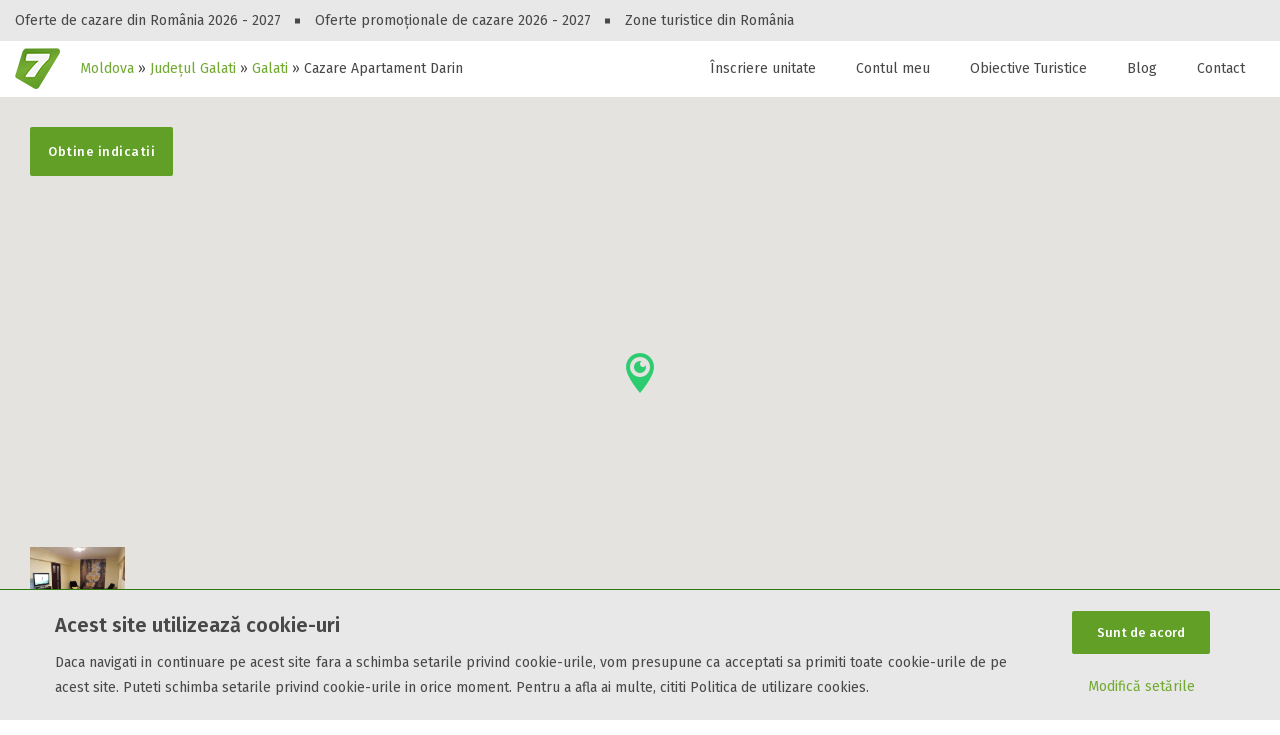

--- FILE ---
content_type: text/html; charset=UTF-8
request_url: https://cazare7.ro/cazare/galati-2/13023/apartament-darin.html
body_size: 6888
content:
<!DOCTYPE html>
<html lang="ro">
<head>
	<meta charset="utf-8">
    <meta name="viewport" content="width=device-width, initial-scale=1, shrink-to-fit=no">
    <meta http-equiv="x-ua-compatible" content="ie=edge">

	<title>Apartament Darin - Hotel, Motel, Pensiune, Vila</title>
	<meta name="keywords" content="Apartament Darin Galati, capacitate, poze, preturi, telefon, adresa" />
	<meta name="description" content="Apartament Darin Galati. Contact direct cu proprietarul si rezervare fara comision. Preturi mici si oferte speciale" />
    <link rel="author" href="https://facebook.com/cazare7/"/>

	<!-- /// Favicons ////////  -->
    <link rel="icon" href="https://cazare7.ro/libs/icon/apple-touch-icon-60x60.png" sizes="32x32" />
    <link rel="icon" href="https://cazare7.ro/libs/icon/apple-touch-icon.png" sizes="192x192" />
    <link rel="apple-touch-icon-precomposed" href="https://cazare7.ro/libs/icon/apple-touch-icon.png" />
    <meta name="msapplication-TileImage" content="https://cazare7.ro/libs/icon/apple-touch-icon.png" />

	<!-- /// Fonts ////////  -->
	<link rel="stylesheet" href="https://fonts.googleapis.com/css?family=Fira+Sans:400,500,600">

	<!-- CSS -->
		<link href="https://cazare7.ro/libs/vendors/fontawesome/font-awesome.min.css" rel="stylesheet" type="text/css"/>
		<link href="https://cazare7.ro/libs/vendors/fancybox/jquery.fancybox.css" rel="stylesheet" type="text/css"/>
		<link href="https://cazare7.ro/libs/vendors/jquery-ui/jquery-ui.css" rel="stylesheet" type="text/css"/>
		<link href="https://cazare7.ro/libs/vendors/rateit.js/scripts/rateit.css" rel="stylesheet" type="text/css"/>
		
	<!-- /// Template CSS ////////  -->
    <link rel="stylesheet" href="https://cazare7.ro/libs/css/cazare7.css">
    <link rel="stylesheet" href="https://cazare7.ro/libs/vendors/bootstrap/css/bootstrap.css">
    <link rel="stylesheet" href="https://cazare7.ro/libs/css/extra.css">

	<!-- Facebook meta -->
	<meta property="og:title" content="Apartament Darin"/>
	<meta property="og:type" content="website"/>
	<meta property="og:url" content="https://cazare7.ro/cazare/galati-2/13023/apartament-darin.html"/>
	<meta property="og:image" content="https://images.cazare.online/unit_logos/13023/large/bfe8ba43c9ab22e2fc261549aeacfe75_sVfpAb.jpeg"/>
	<link rel="image_src" type="image/jpeg" href="https://images.cazare.online/unit_logos/13023/large/bfe8ba43c9ab22e2fc261549aeacfe75_sVfpAb.jpeg" />
	<meta property="og:site_name" content="Cazare Romania 2026 - 2027"/>
	<meta property="fb:admins" content="100001692838148"/>
	<!--<meta property="og:description" content=""/>-->

    <!-- Google meta -->
    <!--<meta name="google-site-verification" content="xHBQfO2XfuYr7GV63z61SghSk_lRXvvw35kffuMlAYs" />-->

    <script type="text/javascript">
        (function(c,l,a,r,i,t,y){
            c[a]=c[a]||function(){(c[a].q=c[a].q||[]).push(arguments)};
            t=l.createElement(r);t.async=1;t.src="https://www.clarity.ms/tag/"+i;
            y=l.getElementsByTagName(r)[0];y.parentNode.insertBefore(t,y);
        })(window, document, "clarity", "script", "rxt6wcbv19");
    </script>

	<script type="text/javascript">
	APP = {
		BUILD_URL: function(a){return 'https://cazare7.ro/'+a+'.html';},
		BUILD_AJAX_URL: function(a){return APP.BUILD_URL('ajax/'+a);},
		BUILD_COUNTY_URL: function(a){return ('https://cazare7.ro/cazare/judet/%url%.html').replace('%url%',a);},
		BASE_URL: "https://cazare7.ro/",
		MEDIA_URL: "https://images.cazare.online/",
		LIBRARY_URL: "https://cazare7.ro/libs/",
		LANGUAGE: "ro",
		USER: null
	};
	</script>
	<script async src="https://pagead2.googlesyndication.com/pagead/js/adsbygoogle.js?client=ca-pub-5270820293709023" crossorigin="anonymous"></script>
</head>
<body class="winter unit-page map-position-relative">
	<div id="wrap">
		<style>
.notice-wrapper {
	display: flex;
	justify-content: space-between;
	align-items: center;
	padding: 20px 0;
}
.gdpr-notice {
	background: #e8e8e8;
	position: fixed;
	bottom: 0;
	left: 0;
	width: 100%;
	z-index: 99999;
	border-top: 1px solid #2b7910;
	text-align: justify;
}
.gdpr-notice h2 {
	margin-top: 0;
}
.gdpr-notice p:last-child {
	margin: 0;
}
.gdpr-notice .gdpr-flex {
	margin-right: 50px;
	width: 85%;
}
.gdpr-notice .actions {
	display: flex;
	align-items: center;
	width: 15%;
	flex-direction: column;
}
.gdpr-notice .actions .btn {
	margin-bottom: 20px;
	padding: 15px 25px !important;
	border: none;
	display: inline-block;
	font-size: 13px;
	font-weight: 500;
	line-height: 1;
	padding: 10px 15px;
}

@media(max-width: 767px) {
	.notice-wrapper {
		display: block;
		padding: 10px 0;
	}
	.gdpr-notice .gdpr-flex {
		margin-right: 0;
	}
	.gdpr-notice .gdpr-flex,
	.gdpr-notice .actions {
		width: 100%;
	}
	.gdpr-notice p:last-child,
	.gdpr-notice .actions .btn {
		margin-bottom: 10px;
	}
}
</style>
<div class="gdpr-notice">
	<div class="td-container container">
		<div class="td-pb-row row">
			<div class="td-pb-span12 span12">

				<div class="notice-wrapper">

					<div class="gdpr-flex">
						<h2>Acest site utilizează cookie-uri</h2>
						<p>
							Daca navigati in continuare pe acest site fara a schimba setarile privind cookie-urile, vom presupune ca acceptati sa primiti toate cookie-urile de pe acest site.
							Puteti schimba setarile privind cookie-urile in orice moment. Pentru a afla ai multe, cititi Politica de utilizare cookies.
						</p>
					</div>

					<div class="actions">
						<button class="btn" id="gdpr-accept">Sunt de acord</button>
						<a href="javascript:void(0);" data-href="https://cazare7.ro/cookie-policy.html" id="gdpr-settings">Modifică setările</a>
					</div>

				</div>

			</div>
		</div>
	</div>
</div>
<div id="header-top">

<!-- /// HEADER-TOP  //////////////////////////////////////////////////////////////////////////////////////////////////////// -->

	<div class="container-fluid">
		<div class="row">
			<div class="col-sm-12">

				 <ul class="header-menu">
					<li><a href="https://cazare7.ro/cazare-romania.html">Oferte de cazare din România 2026 - 2027</a></li>
					<li><a href="https://cazare7.ro/oferte-speciale-de-cazare.html">Oferte promoționale de cazare 2026 - 2027</a></li>
					<li><a href="https://cazare7.ro/cazare/zona-turistica/romania.html">Zone turistice din România</a></li>
				</ul><!-- end .header-top-menu -->

			</div><!-- end .col -->
		</div><!-- end .row -->
	</div><!-- end .container-fluid -->

<!-- //////////////////////////////////////////////////////////////////////////////////////////////////////////////////////// -->

</div><!-- end #header-top -->
<div id="header" class="no-border">

<!-- /// HEADER  //////////////////////////////////////////////////////////////////////////////////////////////////////////// -->

	<div class="container-fluid">
		<div class="row">
			<div class="col-xs-6 col-sm-10 col-md-5 fixed">

				<!-- // Logo // -->

				<div id="logo">
					<a href="https://cazare7.ro/">
						<img src="https://cazare7.ro/libs/images/logo.png" alt="Cazare Hotel Pensiune sau Vila" title="Cazare Hotel Pensiune sau Vila">
					</a>
				</div>

				<!-- // Search form trigger on desktop // -->
				
					<div class="unit-page-breadcrumbs">
						<ul class="breadcrumb">
															<li><a href="https://cazare7.ro/cazare/zona-turistica/moldova.html">Moldova</a></li>
								<li><span class="breadcrumb-separator">&#187;</span></li>
																						<li>
									<a href="https://cazare7.ro/cazare/judet/galati.html">
																					Județul
																				Galati									</a>
								</li>
								<li><span class="breadcrumb-separator">&#187;</span></li>
																						<li><a href="https://cazare7.ro/cazare/judet/galati/galati-2.html">Galati</a></li>
								<li><span class="breadcrumb-separator">&#187;</span></li>
														<li class="active">
								Cazare Apartament Darin							</li>
						</ul>
					</div><!-- end .search-results-breadcrumbs -->

                
				<!-- // Search overlay // -->

				<div class="search-overlay">

					<a href="#" class="closebtn">
						<i class="czr7-close" aria-hidden="true"></i>
					</a>

					<div class="search-overlay-content">

						<h1>Peste 10139 oferte de cazare!</h1>

						<h2>Gasești hoteluri, pensiuni, vile, apartamente sau alte unitați de cazare la cel mai bun preț.</h2>

						<form action="https://cazare7.ro/cautare.html" method="post">
						   <div class="form-control">

								<input type="text" name="search" id="nav-search" placeholder="Încearcă un nume de unitate, localitate, județ sau zonă turistică" autocomplete="off">

								<button type="submit">
									<i class="czr7-search"></i>
								</button>

							</div> <!-- end .form-control -->
						</form>

					</div><!-- end .search-overlay-content -->

				</div><!-- end .search-overlay -->

			</div><!-- end .col -->
			<div class="col-xs-6 col-sm-2 col-md-7 fixed">

				<!-- // Menu // -->
				<nav>
					<ul class="sf-menu fixed" id="menu">
																					<li><a href="https://cazare7.ro/promovare-unitate-de-cazare.html">Înscriere unitate</a></li>
								<li><a id="show-login-form-btn" href="#">Contul meu</a></li>
														<li><a href="https://cazare7.ro/obiective-turistice.html">Obiective Turistice</a></li>
							<li><a href="https://cazare7.ro/blog.html">Blog</a></li>
							<li><a href="https://cazare7.ro/contact.html">Contact</a></li>
											</ul>
				</nav>

				<!-- // Mobile menu trigger // -->

				<a href="#" id="mobile-menu-trigger">
					<i class="czr7-menu"></i>
				</a>

				<!-- // Search form trigger // -->
				<a href="#" id="open-menu-button">
					<i class="czr7-search" aria-hidden="true"></i>
				</a>

			</div><!-- end .col -->
		</div><!-- end .row -->
	</div><!-- end .container-fluid -->

	<div class="container-fluid">
		<div class="row">
			<div class="col-sm-12">

								
			</div><!-- end .col -->
		</div><!-- end .row -->
	</div><!-- end .container-fluid -->

	<!-- //////////////////////////////////////////////////////////////////////////////////////////////////////////////////////// -->

</div><!-- end #header -->

<div id="content">

<!-- /// CONTENT  /////////////////////////////////////////////////////////////////////////////////////////////////////////// -->

	<!-- Login form -->

		<div class="login-overlay">

		<div class="login-content">

			<a href="#" id="close-login-form-btn">
				<i class="czr7-close" aria-hidden="true"></i>
			</a>

			<div class="login-form-wrapper">

				<h3 class="text-center">Logare in cont</h3>

				<div id="form-response"></div>

				<form id="login-form" name="login" method="post" action="#">

					<div class="form-control email">

						<input name="username" placeholder="e-mail" type="email">

					</div>

					<div class="form-control password">

						<input name="password" placeholder="parola" type="password">

					</div>

					<input class="btn" name="submit" value="Autentificare" type="submit">

				</form> <!-- end #login-form -->

				<p class="text-right">
					<a id="recover-password" href="#">Ai uitat parola?</a>
				</p>

			</div> <!-- end .login-form-wrapper -->

			<div class="forgot-password-wrapper">

				<h3 class="text-center">Recuperare parolă</h3>

				<form action="#" method="post" id="recover-form">

					<div class="margin-bottom">
						<div id="recover-response" class="text-danger"></div>
					</div>

					<div class="form-control email recovery-hide">

						<input name="email" id="email" placeholder="E-mail-ul D-voastra." value="" type="email" required>

					</div>

					<div class="margin-bottom recovery-hide">
						<div class="g-recaptcha" data-sitekey="6LetTBITAAAAANBiP3x1iNdxMRDI0beGG3ApQjmB" id="rcover-recaptcha"></div>
					</div>

					<input class="btn recovery-hide" type="submit" value="Recupereaza parola" data-loading-text="Recupere in progres...">

				</form>

				<p class="text-right">
					<a id="authenticate-form" href="#">Autentificare</a>
				</p>

			</div>  <!-- end .forgot-password-wrapper -->

		</div> <!-- end .login-content -->

	</div> <!-- end .login-overlay -->

			
<div class="search-results-map no-margin" id="google-map-data"
	data-title="Apartament Darin"
	data-info="&lt;h5&gt;&lt;a href=&quot;https://cazare7.ro/cazare/galati-2/13023/apartament-darin.html&quot; target=&quot;_blank&quot;&gt;Apartament Darin&lt;/a&gt;&lt;/h5&gt;
		&lt;p&gt;&lt;a href=&quot;https://cazare7.ro/cazare/judet/galati/galati-2.html&quot; target=&quot;_blank&quot;&gt;Galati&lt;/a&gt;, &lt;a href=&quot;https://cazare7.ro/cazare/judet/galati.html&quot; target=&quot;_blank&quot;&gt;judetul Galati&lt;/a&gt;&lt;/p&gt;
		&lt;p&gt;Latitudine: 45.423867&lt;/p&gt;
		&lt;p&gt;Longitudine: 28.022435&lt;/p&gt;"
	data-lat="45.423867"
	data-lon="28.022435"
	data-icon="https://cazare7.ro/libs/images/google-cluster/units/default.png">

	<a href="#" class="hide-map-button" onclick="return false;">

		<i class="czr7-close" aria-hidden="true"></i>

	</a>

	<div class="map" id="google-map"></div>

	<a class="btn btn-sm button-on-map show-gallery lazy" id="see-photos-button" data-gallery="[{&quot;src&quot;:&quot;https:\/\/images.cazare.online\/unit_galleries\/13023\/summer\/large\/b0d3ac468622a6c670000b7a2266ceec_S08inI.jpeg&quot;,&quot;caption&quot;:&quot;Galerie vara&quot;},{&quot;src&quot;:&quot;https:\/\/images.cazare.online\/unit_galleries\/13023\/summer\/large\/3a0f801d6ff1181e3e845072c7096eb2_BfXt38.jpeg&quot;,&quot;caption&quot;:&quot;Galerie vara&quot;},{&quot;src&quot;:&quot;https:\/\/images.cazare.online\/unit_galleries\/13023\/summer\/large\/7c587278395660af7a09c538219fbbb0_HSANvt.jpeg&quot;,&quot;caption&quot;:&quot;Galerie vara&quot;},{&quot;src&quot;:&quot;https:\/\/images.cazare.online\/unit_galleries\/13023\/summer\/large\/9724af8d355583d3fd5535d97cb6b747_tfHBwH.jpeg&quot;,&quot;caption&quot;:&quot;Galerie vara&quot;},{&quot;src&quot;:&quot;https:\/\/images.cazare.online\/unit_galleries\/13023\/summer\/large\/fedc4dce978b49781c4e2c06c224206f_yYCNnd.jpeg&quot;,&quot;caption&quot;:&quot;Galerie vara&quot;}]" href="#">
		<img class="unit-logo" src="https://cazare7.ro/libs/images/no-image.png" data-src="https://images.cazare.online/unit_logos/13023/bfe8ba43c9ab22e2fc261549aeacfe75_sVfpAb.jpeg" alt="">
		Vezi poze
	</a>

	<a class="btn btn-sm button-on-map" id="directions-button">Obtine indicatii</a>

</div><!-- end . -->

<a href="#" class="show-map-button" onclick="return false;">

	<i class="czr7-location" aria-hidden="true"></i>

</a>

<div class="unit-menu-wrapper">

	 <div class="container">
		<div class="row">
			<div class="col-sm-12">

				<ul class="unit-menu">
					<li><a href="#unit-description-section" class="navigation-link btn">Descriere</a></li>
																					<li><a href="#units-related-section" class="navigation-link btn">Unități de cazare similare</a></li>
									</ul> <!-- end .unit-menu -->

			</div><!-- end .col -->

		</div><!-- end .row -->
	</div><!-- end .container -->

</div> <!-- end .unit-menu -->

<div class="container">
	<div class="row">
		<div class="col-sm-12 col-md-12">

			<div class="unit">

				<div class="unit-header">

					<div class="unit-header-info">

						<h1 class="single-unit-name">Apartament Darin</h1>

						<div class="star">
															<span><i class="czr7-star grey"></i></span>
													</div>

						<p class="unit-address">
							<i class="czr7-location"></i>
							Strada Brailei, Nr. 4, 800048,
							Galati,  Galati, ROMANIA
						</p>

												<p class="unit-address">
							<i class="czr7-location"></i>
							GPS: <a href="https://www.google.com/maps/dir/45.423867,28.022435/" target="_blank">45.423867, 28.022435</a>
						</p>
						
						
						<p class="unit-added">
							<i class="czr7-clock"></i>
							Adaugat in <strong>17.01.2018</strong>
						</p>

					</div> <!-- unit-header-info -->

					<div class="unit-header-qrcode">

						<img class="qrcode" src="//chart.apis.google.com/chart?chs=130x130&cht=qr&chld=L%7C2&chl=https%3A%2F%2Fmaps.google.com%2Fmaps%2F%3Fq%3D45.423867%2C28.022435" alt="" />

					</div>

				</div> <!-- end .unit-header -->

				<div class="unit-controllers">

					<p>
						<a href="#" class="btn btn-block" id="directions-button-mobile">Obtine indicatii</a>
					</p>

					
				</div> <!-- end .unit-controlers -->

				
					
						<div class="section" id="unit-description-section">

							<br>

							<p class="bg-orange warning">Această unitate nu beneficiează de pachetul <strong>PREMIUM</strong>, ca urmare detaliile acestei unitați nu sunt vizibile.</p>

						</div>

					
				
				
				
			</div> <!-- end .unit -->

			<div class="related-units-section" id="units-related-section">

				<h3>Unități de cazare similare</h3>

				<br>

				<ul class="search-results-items recommended-items">

					
																				<li class="lazy" data-map="{&quot;icon&quot;:&quot;&quot;,&quot;lat&quot;:&quot;45.428916&quot;,&quot;lon&quot;:&quot;28.049878&quot;,&quot;content&quot;:&quot;&lt;h5&gt;&lt;a href=\&quot;https:\/\/cazare7.ro\/cazare\/galati-2\/13040\/hotel-faleza-by-vega.html\&quot; target=\&quot;_blank\&quot;&gt;Hotel Faleza by Vega&lt;\/a&gt;&lt;\/h5&gt;&lt;p&gt;&lt;a href=\&quot;https:\/\/cazare7.ro\/cazare\/judet\/galati\/galati-2.html\&quot; target=\&quot;_blank\&quot;&gt;Galati&lt;\/a&gt;, &lt;a href=\&quot;https:\/\/cazare7.ro\/cazare\/judet\/galati.html\&quot; target=\&quot;_blank\&quot;&gt;judetul Galati&lt;\/a&gt;&lt;\/p&gt;&lt;p&gt;Latitudine: 45.428916&lt;\/p&gt;&lt;p&gt;Longitudine: 28.049878&lt;\/p&gt;&quot;}">
	<a href="https://cazare7.ro/cazare/galati-2/13040/hotel-faleza-by-vega.html" class="search-results-item  premium" target="_blank">

		<div class="search-results-item-thumb">

			<img src="https://cazare7.ro/libs/images/no-image.png" data-src="https://images.cazare.online/unit_logos/13040/344c5a4c9edeb09610394f1353a37579_MmTWVL.jpeg" alt="Hotel Faleza by Vega" title="Hotel Faleza by Vega">

			
		</div> <!-- end .search-results-item-thumb -->

		<div class="search-results-item-details">

			<h4 class="unit-name">Hotel Faleza by Vega</h4>

			<div class="star">
															<span><i class="czr7-star"></i></span>
											<span><i class="czr7-star"></i></span>
											<span><i class="czr7-star"></i></span>
												</div>

			<p class="unit-address">
				<i class="czr7-location"></i>
				Strada Rosiori, Nr. 1<br/>
				Galati, Galati, 800073			</p>

		</div> <!-- end .search-results-item-details -->

		<div class="search-results-item-prices">

			<h3 class="starting-price">
															de la <span>415 LEI</span> pe noapte
												</h3>

		</div> <!-- end .search-results-item-prices -->

	</a> <!-- and .search-results-item -->
</li>
																				<li class="lazy" data-map="{&quot;icon&quot;:&quot;&quot;,&quot;lat&quot;:&quot;45.430547&quot;,&quot;lon&quot;:&quot;27.995419&quot;,&quot;content&quot;:&quot;&lt;h5&gt;&lt;a href=\&quot;https:\/\/cazare7.ro\/cazare\/galati-2\/12643\/complex-hotelier-vila-tirighina.html\&quot; target=\&quot;_blank\&quot;&gt;Complex hotelier Vila Tirighina&lt;\/a&gt;&lt;\/h5&gt;&lt;p&gt;&lt;a href=\&quot;https:\/\/cazare7.ro\/cazare\/judet\/galati\/galati-2.html\&quot; target=\&quot;_blank\&quot;&gt;Galati&lt;\/a&gt;, &lt;a href=\&quot;https:\/\/cazare7.ro\/cazare\/judet\/galati.html\&quot; target=\&quot;_blank\&quot;&gt;judetul Galati&lt;\/a&gt;&lt;\/p&gt;&lt;p&gt;Latitudine: 45.430547&lt;\/p&gt;&lt;p&gt;Longitudine: 27.995419&lt;\/p&gt;&quot;}">
	<a href="https://cazare7.ro/cazare/galati-2/12643/complex-hotelier-vila-tirighina.html" class="search-results-item  premium" target="_blank">

		<div class="search-results-item-thumb">

			<img src="https://cazare7.ro/libs/images/no-image.png" data-src="https://images.cazare.online/unit_logos/12643/057afa7644794db8bc11ec4d71c80f88_Hl6v3X.jpeg" alt="Complex hotelier Vila Tirighina" title="Complex hotelier Vila Tirighina">

			
		</div> <!-- end .search-results-item-thumb -->

		<div class="search-results-item-details">

			<h4 class="unit-name">Complex hotelier Vila Tirighina</h4>

			<div class="star">
															<span><i class="czr7-star"></i></span>
											<span><i class="czr7-star"></i></span>
											<span><i class="czr7-star"></i></span>
												</div>

			<p class="unit-address">
				<i class="czr7-location"></i>
				Strada Garofiţei, Nr. 10<br/>
				Galati, Galati, 800697			</p>

		</div> <!-- end .search-results-item-details -->

		<div class="search-results-item-prices">

			<h3 class="starting-price">
															de la <span>200 LEI</span> pe noapte
												</h3>

		</div> <!-- end .search-results-item-prices -->

	</a> <!-- and .search-results-item -->
</li>
																				<li class="lazy" data-map="{&quot;icon&quot;:&quot;&quot;,&quot;lat&quot;:&quot;45.436453&quot;,&quot;lon&quot;:&quot;28.066277&quot;,&quot;content&quot;:&quot;&lt;h5&gt;&lt;a href=\&quot;https:\/\/cazare7.ro\/cazare\/galati-2\/13612\/han-izvor.html\&quot; target=\&quot;_blank\&quot;&gt;Han Izvor&lt;\/a&gt;&lt;\/h5&gt;&lt;p&gt;&lt;a href=\&quot;https:\/\/cazare7.ro\/cazare\/judet\/galati\/galati-2.html\&quot; target=\&quot;_blank\&quot;&gt;Galati&lt;\/a&gt;, &lt;a href=\&quot;https:\/\/cazare7.ro\/cazare\/judet\/galati.html\&quot; target=\&quot;_blank\&quot;&gt;judetul Galati&lt;\/a&gt;&lt;\/p&gt;&lt;p&gt;Latitudine: 45.436453&lt;\/p&gt;&lt;p&gt;Longitudine: 28.066277&lt;\/p&gt;&quot;}">
	<a href="https://cazare7.ro/cazare/galati-2/13612/han-izvor.html" class="search-results-item  premium" target="_blank">

		<div class="search-results-item-thumb">

			<img src="https://cazare7.ro/libs/images/no-image.png" data-src="https://images.cazare.online/unit_logos/13612/f2816a13fca66e8f64b95f60c500c4c8_6uiDJd.jpeg" alt="Han Izvor" title="Han Izvor">

			
		</div> <!-- end .search-results-item-thumb -->

		<div class="search-results-item-details">

			<h4 class="unit-name">Han Izvor</h4>

			<div class="star">
															<span><i class="czr7-star"></i></span>
											<span><i class="czr7-star"></i></span>
												</div>

			<p class="unit-address">
				<i class="czr7-location"></i>
				Strada Sindicatelor, Nr. 27<br/>
				Galati, Galati, 800023			</p>

		</div> <!-- end .search-results-item-details -->

		<div class="search-results-item-prices">

			<h3 class="starting-price">
															de la <span>170 LEI</span> pe noapte
												</h3>

		</div> <!-- end .search-results-item-prices -->

	</a> <!-- and .search-results-item -->
</li>
																				<li class="lazy" data-map="{&quot;icon&quot;:&quot;&quot;,&quot;lat&quot;:&quot;45.472051&quot;,&quot;lon&quot;:&quot;28.044634&quot;,&quot;content&quot;:&quot;&lt;h5&gt;&lt;a href=\&quot;https:\/\/cazare7.ro\/cazare\/galati-2\/11003\/complex-turistic-brates.html\&quot; target=\&quot;_blank\&quot;&gt;Complex turistic Brates&lt;\/a&gt;&lt;\/h5&gt;&lt;p&gt;&lt;a href=\&quot;https:\/\/cazare7.ro\/cazare\/judet\/galati\/galati-2.html\&quot; target=\&quot;_blank\&quot;&gt;Galati&lt;\/a&gt;, &lt;a href=\&quot;https:\/\/cazare7.ro\/cazare\/judet\/galati.html\&quot; target=\&quot;_blank\&quot;&gt;judetul Galati&lt;\/a&gt;&lt;\/p&gt;&lt;p&gt;Latitudine: 45.472051&lt;\/p&gt;&lt;p&gt;Longitudine: 28.044634&lt;\/p&gt;&quot;}">
	<a href="https://cazare7.ro/cazare/galati-2/11003/complex-turistic-brates.html" class="search-results-item  premium" target="_blank">

		<div class="search-results-item-thumb">

			<img src="https://cazare7.ro/libs/images/no-image.png" data-src="https://images.cazare.online/unit_logos/11003/4de70ee9893d9294999bcf4e5e964200_zMUqcW.jpeg" alt="Complex turistic Brates" title="Complex turistic Brates">

			
		</div> <!-- end .search-results-item-thumb -->

		<div class="search-results-item-details">

			<h4 class="unit-name">Complex turistic Brates</h4>

			<div class="star">
									<span><i class="czr7-star grey"></i></span>
							</div>

			<p class="unit-address">
				<i class="czr7-location"></i>
				Strada Tunelului, Nr. Fn<br/>
				Galati, Galati, 800195			</p>

		</div> <!-- end .search-results-item-details -->

		<div class="search-results-item-prices">

			<h3 class="starting-price">
															de la <span>200 LEI</span> pe noapte
												</h3>

		</div> <!-- end .search-results-item-prices -->

	</a> <!-- and .search-results-item -->
</li>
						
					
				</ul><!-- end .search-results-items -->

			</div> <!-- end .related-units-section -->

						<div class="btn-group other-locations">

				<h3>Explorați alte județe</h3>

				<br>

								<a class="btn btn-sm" href="https://cazare7.ro/cazare/judet/arad.html">Județul Arad</a>
								<a class="btn btn-sm" href="https://cazare7.ro/cazare/judet/bihor.html">Județul Bihor</a>
								<a class="btn btn-sm" href="https://cazare7.ro/cazare/judet/vrancea.html">Județul Vrancea</a>
				
			</div>
			
		</div><!-- end .col -->

	
	</div><!-- end .row -->
</div><!-- end .container -->
		</div><!-- end #content -->
<div id="footer" class="">

<!-- /// FOOTER     ///////////////////////////////////////////////////////////////////////////////////////////////////////// -->

	<div class="container">
		<div class="row">
			<div class="col-sm-9">

				<p>Cazare7 vă pune la dispozitie informatii despre unitati de cazare din toate zonele turistice, oferte
				speciale, rezervari online. <br> Utilizand acest serviciu inseamna ca sunteti de acord cu <a href="https://cazare7.ro/termeni-si-conditii.html" title="Termeni și condiții" target="_self" class="termeni">Termenii și condițiile</a>
				de utilizare.</p>

			</div><!-- end .col -->
			<div class="col-sm-3">

				<div class="clearfix social-icons-wrapper">

					<a href="https://www.cazare.online/" title="Cazare Online" target="_blank" class="co-icon social-icon">
						<img src="https://cazare7.ro/libs/images/co-icon.png" alt="Cazare Online" title="Cazare Online">
					</a>
					<a href="https://facebook.com/cazare7/" title="Cazare7 pe Facebook" target="_blank" class="facebook-icon social-icon">
						<i class="czr7-facebook"></i>
					</a>
					<a href="https://twitter.com/Cazare7Romania" title="Cazare7 pe Twitter" target="_blank" class="twitter-icon social-icon">
						<i class="czr7-twitter"></i>
					</a>

				</div> <!-- end .social-icons-wrapper -->

			</div><!-- end .col -->
		</div><!-- end .row -->
	</div><!-- end .container -->

<!-- //////////////////////////////////////////////////////////////////////////////////////////////////////////////////////// -->

</div><!-- end #footer -->
<div id="footer-bottom" class="">

<!-- /// FOOTER-BOTTOM     ////////////////////////////////////////////////////////////////////////////////////////////// -->

	<div class="container">
		<div class="row">
			<div class="col-sm-6">

				<p class="last">&copy; 2026 Cazare7. Toate drepturile rezervate.</p>

			</div><!-- end .col -->
			<div class="col-sm-6">

				<ul class="footer-bottom-menu">

					<li>
						<a href="https://cazare7.ro/obiective-turistice.html" title="Informații utile">Obiective turistice</a>
					</li>

					<li>
						<a href="https://cazare7.ro/informatii-utile.html" title="Informații utile">Informații utile</a>
					</li>

					<li>
						<a href="https://cazare7.ro/parteneri.html" title="Parteneri Cazare7">Parteneri Cazare7</a>
					</li>

					<li>
						<a href="https://cazare7.ro/sitemap.xml" title="Harta Cazare7">Harta Cazare7</a>
					</li>

				</ul> <!-- end .footer-menu -->

			</div> <!-- end .col -->
		</div><!-- end .row -->
	</div><!-- end .container -->

<!-- //////////////////////////////////////////////////////////////////////////////////////////////////////////////////// -->

</div><!-- end #footer-bottom -->


	</div><!-- end #wrap -->

	<!-- /// Google ReCaptcha ////////  -->
	<script type="text/javascript" src="https://www.google.com/recaptcha/api.js?onload=CaptchaCallback&amp;render=explicit&amp;hl=ro" async defer></script>

    <!-- /// jQuery and Plugins ////////  -->
	<script src="https://cazare7.ro/libs/vendors/jquery-3.2.1.min.js"></script>
	<script src="https://cazare7.ro/libs/vendors/bootstrap/js/bootstrap.min.js" defer></script>

		<script src="https://maps.googleapis.com/maps/api/js?v=3&amp;key=AIzaSyCBjWbGvPGSN-2qQgMo6JWSEfgT14x46uQ" defer></script>
		<script src="https://cazare7.ro/libs/vendors/fancybox/jquery.fancybox.js" defer></script>
		<script src="https://cazare7.ro/libs/vendors/jquery-ui/jquery-ui.js" defer></script>
		<script src="https://cazare7.ro/libs/vendors/rateit.js/scripts/jquery.rateit.min.js" defer></script>
			<script src="https://cazare7.ro/libs/js/cazare/unit.js" defer></script>
		<script src="https://cazare7.ro/libs/js/cazare/reservation.js" defer></script>
		<script src="https://cazare7.ro/libs/js/gdpr.js" defer></script>
		<script src="https://cazare7.ro/libs/js/nav-search.js" defer></script>
		<script src="https://cazare7.ro/libs/js/banners.js" defer></script>
		<script src="https://cazare7.ro/libs/js/login.js" defer></script>
	
 	<!-- /// Custom JS ////////  -->
	<script src="https://cazare7.ro/libs/js/cazare7.js" defer></script>

	
	<script type="text/javascript">
	  var CaptchaCallback = function(){
			$('.g-recaptcha').each(function(index,el){
				var gID = grecaptcha.render(el, {'sitekey' : $(el).data('sitekey')});
				$(this).data('widget-id',gID);
			});
		};
	</script>

</body>
</html>


--- FILE ---
content_type: text/html; charset=utf-8
request_url: https://www.google.com/recaptcha/api2/anchor?ar=1&k=6LetTBITAAAAANBiP3x1iNdxMRDI0beGG3ApQjmB&co=aHR0cHM6Ly9jYXphcmU3LnJvOjQ0Mw..&hl=ro&v=PoyoqOPhxBO7pBk68S4YbpHZ&size=normal&anchor-ms=20000&execute-ms=30000&cb=swxvaoozg0cr
body_size: 49163
content:
<!DOCTYPE HTML><html dir="ltr" lang="ro"><head><meta http-equiv="Content-Type" content="text/html; charset=UTF-8">
<meta http-equiv="X-UA-Compatible" content="IE=edge">
<title>reCAPTCHA</title>
<style type="text/css">
/* cyrillic-ext */
@font-face {
  font-family: 'Roboto';
  font-style: normal;
  font-weight: 400;
  font-stretch: 100%;
  src: url(//fonts.gstatic.com/s/roboto/v48/KFO7CnqEu92Fr1ME7kSn66aGLdTylUAMa3GUBHMdazTgWw.woff2) format('woff2');
  unicode-range: U+0460-052F, U+1C80-1C8A, U+20B4, U+2DE0-2DFF, U+A640-A69F, U+FE2E-FE2F;
}
/* cyrillic */
@font-face {
  font-family: 'Roboto';
  font-style: normal;
  font-weight: 400;
  font-stretch: 100%;
  src: url(//fonts.gstatic.com/s/roboto/v48/KFO7CnqEu92Fr1ME7kSn66aGLdTylUAMa3iUBHMdazTgWw.woff2) format('woff2');
  unicode-range: U+0301, U+0400-045F, U+0490-0491, U+04B0-04B1, U+2116;
}
/* greek-ext */
@font-face {
  font-family: 'Roboto';
  font-style: normal;
  font-weight: 400;
  font-stretch: 100%;
  src: url(//fonts.gstatic.com/s/roboto/v48/KFO7CnqEu92Fr1ME7kSn66aGLdTylUAMa3CUBHMdazTgWw.woff2) format('woff2');
  unicode-range: U+1F00-1FFF;
}
/* greek */
@font-face {
  font-family: 'Roboto';
  font-style: normal;
  font-weight: 400;
  font-stretch: 100%;
  src: url(//fonts.gstatic.com/s/roboto/v48/KFO7CnqEu92Fr1ME7kSn66aGLdTylUAMa3-UBHMdazTgWw.woff2) format('woff2');
  unicode-range: U+0370-0377, U+037A-037F, U+0384-038A, U+038C, U+038E-03A1, U+03A3-03FF;
}
/* math */
@font-face {
  font-family: 'Roboto';
  font-style: normal;
  font-weight: 400;
  font-stretch: 100%;
  src: url(//fonts.gstatic.com/s/roboto/v48/KFO7CnqEu92Fr1ME7kSn66aGLdTylUAMawCUBHMdazTgWw.woff2) format('woff2');
  unicode-range: U+0302-0303, U+0305, U+0307-0308, U+0310, U+0312, U+0315, U+031A, U+0326-0327, U+032C, U+032F-0330, U+0332-0333, U+0338, U+033A, U+0346, U+034D, U+0391-03A1, U+03A3-03A9, U+03B1-03C9, U+03D1, U+03D5-03D6, U+03F0-03F1, U+03F4-03F5, U+2016-2017, U+2034-2038, U+203C, U+2040, U+2043, U+2047, U+2050, U+2057, U+205F, U+2070-2071, U+2074-208E, U+2090-209C, U+20D0-20DC, U+20E1, U+20E5-20EF, U+2100-2112, U+2114-2115, U+2117-2121, U+2123-214F, U+2190, U+2192, U+2194-21AE, U+21B0-21E5, U+21F1-21F2, U+21F4-2211, U+2213-2214, U+2216-22FF, U+2308-230B, U+2310, U+2319, U+231C-2321, U+2336-237A, U+237C, U+2395, U+239B-23B7, U+23D0, U+23DC-23E1, U+2474-2475, U+25AF, U+25B3, U+25B7, U+25BD, U+25C1, U+25CA, U+25CC, U+25FB, U+266D-266F, U+27C0-27FF, U+2900-2AFF, U+2B0E-2B11, U+2B30-2B4C, U+2BFE, U+3030, U+FF5B, U+FF5D, U+1D400-1D7FF, U+1EE00-1EEFF;
}
/* symbols */
@font-face {
  font-family: 'Roboto';
  font-style: normal;
  font-weight: 400;
  font-stretch: 100%;
  src: url(//fonts.gstatic.com/s/roboto/v48/KFO7CnqEu92Fr1ME7kSn66aGLdTylUAMaxKUBHMdazTgWw.woff2) format('woff2');
  unicode-range: U+0001-000C, U+000E-001F, U+007F-009F, U+20DD-20E0, U+20E2-20E4, U+2150-218F, U+2190, U+2192, U+2194-2199, U+21AF, U+21E6-21F0, U+21F3, U+2218-2219, U+2299, U+22C4-22C6, U+2300-243F, U+2440-244A, U+2460-24FF, U+25A0-27BF, U+2800-28FF, U+2921-2922, U+2981, U+29BF, U+29EB, U+2B00-2BFF, U+4DC0-4DFF, U+FFF9-FFFB, U+10140-1018E, U+10190-1019C, U+101A0, U+101D0-101FD, U+102E0-102FB, U+10E60-10E7E, U+1D2C0-1D2D3, U+1D2E0-1D37F, U+1F000-1F0FF, U+1F100-1F1AD, U+1F1E6-1F1FF, U+1F30D-1F30F, U+1F315, U+1F31C, U+1F31E, U+1F320-1F32C, U+1F336, U+1F378, U+1F37D, U+1F382, U+1F393-1F39F, U+1F3A7-1F3A8, U+1F3AC-1F3AF, U+1F3C2, U+1F3C4-1F3C6, U+1F3CA-1F3CE, U+1F3D4-1F3E0, U+1F3ED, U+1F3F1-1F3F3, U+1F3F5-1F3F7, U+1F408, U+1F415, U+1F41F, U+1F426, U+1F43F, U+1F441-1F442, U+1F444, U+1F446-1F449, U+1F44C-1F44E, U+1F453, U+1F46A, U+1F47D, U+1F4A3, U+1F4B0, U+1F4B3, U+1F4B9, U+1F4BB, U+1F4BF, U+1F4C8-1F4CB, U+1F4D6, U+1F4DA, U+1F4DF, U+1F4E3-1F4E6, U+1F4EA-1F4ED, U+1F4F7, U+1F4F9-1F4FB, U+1F4FD-1F4FE, U+1F503, U+1F507-1F50B, U+1F50D, U+1F512-1F513, U+1F53E-1F54A, U+1F54F-1F5FA, U+1F610, U+1F650-1F67F, U+1F687, U+1F68D, U+1F691, U+1F694, U+1F698, U+1F6AD, U+1F6B2, U+1F6B9-1F6BA, U+1F6BC, U+1F6C6-1F6CF, U+1F6D3-1F6D7, U+1F6E0-1F6EA, U+1F6F0-1F6F3, U+1F6F7-1F6FC, U+1F700-1F7FF, U+1F800-1F80B, U+1F810-1F847, U+1F850-1F859, U+1F860-1F887, U+1F890-1F8AD, U+1F8B0-1F8BB, U+1F8C0-1F8C1, U+1F900-1F90B, U+1F93B, U+1F946, U+1F984, U+1F996, U+1F9E9, U+1FA00-1FA6F, U+1FA70-1FA7C, U+1FA80-1FA89, U+1FA8F-1FAC6, U+1FACE-1FADC, U+1FADF-1FAE9, U+1FAF0-1FAF8, U+1FB00-1FBFF;
}
/* vietnamese */
@font-face {
  font-family: 'Roboto';
  font-style: normal;
  font-weight: 400;
  font-stretch: 100%;
  src: url(//fonts.gstatic.com/s/roboto/v48/KFO7CnqEu92Fr1ME7kSn66aGLdTylUAMa3OUBHMdazTgWw.woff2) format('woff2');
  unicode-range: U+0102-0103, U+0110-0111, U+0128-0129, U+0168-0169, U+01A0-01A1, U+01AF-01B0, U+0300-0301, U+0303-0304, U+0308-0309, U+0323, U+0329, U+1EA0-1EF9, U+20AB;
}
/* latin-ext */
@font-face {
  font-family: 'Roboto';
  font-style: normal;
  font-weight: 400;
  font-stretch: 100%;
  src: url(//fonts.gstatic.com/s/roboto/v48/KFO7CnqEu92Fr1ME7kSn66aGLdTylUAMa3KUBHMdazTgWw.woff2) format('woff2');
  unicode-range: U+0100-02BA, U+02BD-02C5, U+02C7-02CC, U+02CE-02D7, U+02DD-02FF, U+0304, U+0308, U+0329, U+1D00-1DBF, U+1E00-1E9F, U+1EF2-1EFF, U+2020, U+20A0-20AB, U+20AD-20C0, U+2113, U+2C60-2C7F, U+A720-A7FF;
}
/* latin */
@font-face {
  font-family: 'Roboto';
  font-style: normal;
  font-weight: 400;
  font-stretch: 100%;
  src: url(//fonts.gstatic.com/s/roboto/v48/KFO7CnqEu92Fr1ME7kSn66aGLdTylUAMa3yUBHMdazQ.woff2) format('woff2');
  unicode-range: U+0000-00FF, U+0131, U+0152-0153, U+02BB-02BC, U+02C6, U+02DA, U+02DC, U+0304, U+0308, U+0329, U+2000-206F, U+20AC, U+2122, U+2191, U+2193, U+2212, U+2215, U+FEFF, U+FFFD;
}
/* cyrillic-ext */
@font-face {
  font-family: 'Roboto';
  font-style: normal;
  font-weight: 500;
  font-stretch: 100%;
  src: url(//fonts.gstatic.com/s/roboto/v48/KFO7CnqEu92Fr1ME7kSn66aGLdTylUAMa3GUBHMdazTgWw.woff2) format('woff2');
  unicode-range: U+0460-052F, U+1C80-1C8A, U+20B4, U+2DE0-2DFF, U+A640-A69F, U+FE2E-FE2F;
}
/* cyrillic */
@font-face {
  font-family: 'Roboto';
  font-style: normal;
  font-weight: 500;
  font-stretch: 100%;
  src: url(//fonts.gstatic.com/s/roboto/v48/KFO7CnqEu92Fr1ME7kSn66aGLdTylUAMa3iUBHMdazTgWw.woff2) format('woff2');
  unicode-range: U+0301, U+0400-045F, U+0490-0491, U+04B0-04B1, U+2116;
}
/* greek-ext */
@font-face {
  font-family: 'Roboto';
  font-style: normal;
  font-weight: 500;
  font-stretch: 100%;
  src: url(//fonts.gstatic.com/s/roboto/v48/KFO7CnqEu92Fr1ME7kSn66aGLdTylUAMa3CUBHMdazTgWw.woff2) format('woff2');
  unicode-range: U+1F00-1FFF;
}
/* greek */
@font-face {
  font-family: 'Roboto';
  font-style: normal;
  font-weight: 500;
  font-stretch: 100%;
  src: url(//fonts.gstatic.com/s/roboto/v48/KFO7CnqEu92Fr1ME7kSn66aGLdTylUAMa3-UBHMdazTgWw.woff2) format('woff2');
  unicode-range: U+0370-0377, U+037A-037F, U+0384-038A, U+038C, U+038E-03A1, U+03A3-03FF;
}
/* math */
@font-face {
  font-family: 'Roboto';
  font-style: normal;
  font-weight: 500;
  font-stretch: 100%;
  src: url(//fonts.gstatic.com/s/roboto/v48/KFO7CnqEu92Fr1ME7kSn66aGLdTylUAMawCUBHMdazTgWw.woff2) format('woff2');
  unicode-range: U+0302-0303, U+0305, U+0307-0308, U+0310, U+0312, U+0315, U+031A, U+0326-0327, U+032C, U+032F-0330, U+0332-0333, U+0338, U+033A, U+0346, U+034D, U+0391-03A1, U+03A3-03A9, U+03B1-03C9, U+03D1, U+03D5-03D6, U+03F0-03F1, U+03F4-03F5, U+2016-2017, U+2034-2038, U+203C, U+2040, U+2043, U+2047, U+2050, U+2057, U+205F, U+2070-2071, U+2074-208E, U+2090-209C, U+20D0-20DC, U+20E1, U+20E5-20EF, U+2100-2112, U+2114-2115, U+2117-2121, U+2123-214F, U+2190, U+2192, U+2194-21AE, U+21B0-21E5, U+21F1-21F2, U+21F4-2211, U+2213-2214, U+2216-22FF, U+2308-230B, U+2310, U+2319, U+231C-2321, U+2336-237A, U+237C, U+2395, U+239B-23B7, U+23D0, U+23DC-23E1, U+2474-2475, U+25AF, U+25B3, U+25B7, U+25BD, U+25C1, U+25CA, U+25CC, U+25FB, U+266D-266F, U+27C0-27FF, U+2900-2AFF, U+2B0E-2B11, U+2B30-2B4C, U+2BFE, U+3030, U+FF5B, U+FF5D, U+1D400-1D7FF, U+1EE00-1EEFF;
}
/* symbols */
@font-face {
  font-family: 'Roboto';
  font-style: normal;
  font-weight: 500;
  font-stretch: 100%;
  src: url(//fonts.gstatic.com/s/roboto/v48/KFO7CnqEu92Fr1ME7kSn66aGLdTylUAMaxKUBHMdazTgWw.woff2) format('woff2');
  unicode-range: U+0001-000C, U+000E-001F, U+007F-009F, U+20DD-20E0, U+20E2-20E4, U+2150-218F, U+2190, U+2192, U+2194-2199, U+21AF, U+21E6-21F0, U+21F3, U+2218-2219, U+2299, U+22C4-22C6, U+2300-243F, U+2440-244A, U+2460-24FF, U+25A0-27BF, U+2800-28FF, U+2921-2922, U+2981, U+29BF, U+29EB, U+2B00-2BFF, U+4DC0-4DFF, U+FFF9-FFFB, U+10140-1018E, U+10190-1019C, U+101A0, U+101D0-101FD, U+102E0-102FB, U+10E60-10E7E, U+1D2C0-1D2D3, U+1D2E0-1D37F, U+1F000-1F0FF, U+1F100-1F1AD, U+1F1E6-1F1FF, U+1F30D-1F30F, U+1F315, U+1F31C, U+1F31E, U+1F320-1F32C, U+1F336, U+1F378, U+1F37D, U+1F382, U+1F393-1F39F, U+1F3A7-1F3A8, U+1F3AC-1F3AF, U+1F3C2, U+1F3C4-1F3C6, U+1F3CA-1F3CE, U+1F3D4-1F3E0, U+1F3ED, U+1F3F1-1F3F3, U+1F3F5-1F3F7, U+1F408, U+1F415, U+1F41F, U+1F426, U+1F43F, U+1F441-1F442, U+1F444, U+1F446-1F449, U+1F44C-1F44E, U+1F453, U+1F46A, U+1F47D, U+1F4A3, U+1F4B0, U+1F4B3, U+1F4B9, U+1F4BB, U+1F4BF, U+1F4C8-1F4CB, U+1F4D6, U+1F4DA, U+1F4DF, U+1F4E3-1F4E6, U+1F4EA-1F4ED, U+1F4F7, U+1F4F9-1F4FB, U+1F4FD-1F4FE, U+1F503, U+1F507-1F50B, U+1F50D, U+1F512-1F513, U+1F53E-1F54A, U+1F54F-1F5FA, U+1F610, U+1F650-1F67F, U+1F687, U+1F68D, U+1F691, U+1F694, U+1F698, U+1F6AD, U+1F6B2, U+1F6B9-1F6BA, U+1F6BC, U+1F6C6-1F6CF, U+1F6D3-1F6D7, U+1F6E0-1F6EA, U+1F6F0-1F6F3, U+1F6F7-1F6FC, U+1F700-1F7FF, U+1F800-1F80B, U+1F810-1F847, U+1F850-1F859, U+1F860-1F887, U+1F890-1F8AD, U+1F8B0-1F8BB, U+1F8C0-1F8C1, U+1F900-1F90B, U+1F93B, U+1F946, U+1F984, U+1F996, U+1F9E9, U+1FA00-1FA6F, U+1FA70-1FA7C, U+1FA80-1FA89, U+1FA8F-1FAC6, U+1FACE-1FADC, U+1FADF-1FAE9, U+1FAF0-1FAF8, U+1FB00-1FBFF;
}
/* vietnamese */
@font-face {
  font-family: 'Roboto';
  font-style: normal;
  font-weight: 500;
  font-stretch: 100%;
  src: url(//fonts.gstatic.com/s/roboto/v48/KFO7CnqEu92Fr1ME7kSn66aGLdTylUAMa3OUBHMdazTgWw.woff2) format('woff2');
  unicode-range: U+0102-0103, U+0110-0111, U+0128-0129, U+0168-0169, U+01A0-01A1, U+01AF-01B0, U+0300-0301, U+0303-0304, U+0308-0309, U+0323, U+0329, U+1EA0-1EF9, U+20AB;
}
/* latin-ext */
@font-face {
  font-family: 'Roboto';
  font-style: normal;
  font-weight: 500;
  font-stretch: 100%;
  src: url(//fonts.gstatic.com/s/roboto/v48/KFO7CnqEu92Fr1ME7kSn66aGLdTylUAMa3KUBHMdazTgWw.woff2) format('woff2');
  unicode-range: U+0100-02BA, U+02BD-02C5, U+02C7-02CC, U+02CE-02D7, U+02DD-02FF, U+0304, U+0308, U+0329, U+1D00-1DBF, U+1E00-1E9F, U+1EF2-1EFF, U+2020, U+20A0-20AB, U+20AD-20C0, U+2113, U+2C60-2C7F, U+A720-A7FF;
}
/* latin */
@font-face {
  font-family: 'Roboto';
  font-style: normal;
  font-weight: 500;
  font-stretch: 100%;
  src: url(//fonts.gstatic.com/s/roboto/v48/KFO7CnqEu92Fr1ME7kSn66aGLdTylUAMa3yUBHMdazQ.woff2) format('woff2');
  unicode-range: U+0000-00FF, U+0131, U+0152-0153, U+02BB-02BC, U+02C6, U+02DA, U+02DC, U+0304, U+0308, U+0329, U+2000-206F, U+20AC, U+2122, U+2191, U+2193, U+2212, U+2215, U+FEFF, U+FFFD;
}
/* cyrillic-ext */
@font-face {
  font-family: 'Roboto';
  font-style: normal;
  font-weight: 900;
  font-stretch: 100%;
  src: url(//fonts.gstatic.com/s/roboto/v48/KFO7CnqEu92Fr1ME7kSn66aGLdTylUAMa3GUBHMdazTgWw.woff2) format('woff2');
  unicode-range: U+0460-052F, U+1C80-1C8A, U+20B4, U+2DE0-2DFF, U+A640-A69F, U+FE2E-FE2F;
}
/* cyrillic */
@font-face {
  font-family: 'Roboto';
  font-style: normal;
  font-weight: 900;
  font-stretch: 100%;
  src: url(//fonts.gstatic.com/s/roboto/v48/KFO7CnqEu92Fr1ME7kSn66aGLdTylUAMa3iUBHMdazTgWw.woff2) format('woff2');
  unicode-range: U+0301, U+0400-045F, U+0490-0491, U+04B0-04B1, U+2116;
}
/* greek-ext */
@font-face {
  font-family: 'Roboto';
  font-style: normal;
  font-weight: 900;
  font-stretch: 100%;
  src: url(//fonts.gstatic.com/s/roboto/v48/KFO7CnqEu92Fr1ME7kSn66aGLdTylUAMa3CUBHMdazTgWw.woff2) format('woff2');
  unicode-range: U+1F00-1FFF;
}
/* greek */
@font-face {
  font-family: 'Roboto';
  font-style: normal;
  font-weight: 900;
  font-stretch: 100%;
  src: url(//fonts.gstatic.com/s/roboto/v48/KFO7CnqEu92Fr1ME7kSn66aGLdTylUAMa3-UBHMdazTgWw.woff2) format('woff2');
  unicode-range: U+0370-0377, U+037A-037F, U+0384-038A, U+038C, U+038E-03A1, U+03A3-03FF;
}
/* math */
@font-face {
  font-family: 'Roboto';
  font-style: normal;
  font-weight: 900;
  font-stretch: 100%;
  src: url(//fonts.gstatic.com/s/roboto/v48/KFO7CnqEu92Fr1ME7kSn66aGLdTylUAMawCUBHMdazTgWw.woff2) format('woff2');
  unicode-range: U+0302-0303, U+0305, U+0307-0308, U+0310, U+0312, U+0315, U+031A, U+0326-0327, U+032C, U+032F-0330, U+0332-0333, U+0338, U+033A, U+0346, U+034D, U+0391-03A1, U+03A3-03A9, U+03B1-03C9, U+03D1, U+03D5-03D6, U+03F0-03F1, U+03F4-03F5, U+2016-2017, U+2034-2038, U+203C, U+2040, U+2043, U+2047, U+2050, U+2057, U+205F, U+2070-2071, U+2074-208E, U+2090-209C, U+20D0-20DC, U+20E1, U+20E5-20EF, U+2100-2112, U+2114-2115, U+2117-2121, U+2123-214F, U+2190, U+2192, U+2194-21AE, U+21B0-21E5, U+21F1-21F2, U+21F4-2211, U+2213-2214, U+2216-22FF, U+2308-230B, U+2310, U+2319, U+231C-2321, U+2336-237A, U+237C, U+2395, U+239B-23B7, U+23D0, U+23DC-23E1, U+2474-2475, U+25AF, U+25B3, U+25B7, U+25BD, U+25C1, U+25CA, U+25CC, U+25FB, U+266D-266F, U+27C0-27FF, U+2900-2AFF, U+2B0E-2B11, U+2B30-2B4C, U+2BFE, U+3030, U+FF5B, U+FF5D, U+1D400-1D7FF, U+1EE00-1EEFF;
}
/* symbols */
@font-face {
  font-family: 'Roboto';
  font-style: normal;
  font-weight: 900;
  font-stretch: 100%;
  src: url(//fonts.gstatic.com/s/roboto/v48/KFO7CnqEu92Fr1ME7kSn66aGLdTylUAMaxKUBHMdazTgWw.woff2) format('woff2');
  unicode-range: U+0001-000C, U+000E-001F, U+007F-009F, U+20DD-20E0, U+20E2-20E4, U+2150-218F, U+2190, U+2192, U+2194-2199, U+21AF, U+21E6-21F0, U+21F3, U+2218-2219, U+2299, U+22C4-22C6, U+2300-243F, U+2440-244A, U+2460-24FF, U+25A0-27BF, U+2800-28FF, U+2921-2922, U+2981, U+29BF, U+29EB, U+2B00-2BFF, U+4DC0-4DFF, U+FFF9-FFFB, U+10140-1018E, U+10190-1019C, U+101A0, U+101D0-101FD, U+102E0-102FB, U+10E60-10E7E, U+1D2C0-1D2D3, U+1D2E0-1D37F, U+1F000-1F0FF, U+1F100-1F1AD, U+1F1E6-1F1FF, U+1F30D-1F30F, U+1F315, U+1F31C, U+1F31E, U+1F320-1F32C, U+1F336, U+1F378, U+1F37D, U+1F382, U+1F393-1F39F, U+1F3A7-1F3A8, U+1F3AC-1F3AF, U+1F3C2, U+1F3C4-1F3C6, U+1F3CA-1F3CE, U+1F3D4-1F3E0, U+1F3ED, U+1F3F1-1F3F3, U+1F3F5-1F3F7, U+1F408, U+1F415, U+1F41F, U+1F426, U+1F43F, U+1F441-1F442, U+1F444, U+1F446-1F449, U+1F44C-1F44E, U+1F453, U+1F46A, U+1F47D, U+1F4A3, U+1F4B0, U+1F4B3, U+1F4B9, U+1F4BB, U+1F4BF, U+1F4C8-1F4CB, U+1F4D6, U+1F4DA, U+1F4DF, U+1F4E3-1F4E6, U+1F4EA-1F4ED, U+1F4F7, U+1F4F9-1F4FB, U+1F4FD-1F4FE, U+1F503, U+1F507-1F50B, U+1F50D, U+1F512-1F513, U+1F53E-1F54A, U+1F54F-1F5FA, U+1F610, U+1F650-1F67F, U+1F687, U+1F68D, U+1F691, U+1F694, U+1F698, U+1F6AD, U+1F6B2, U+1F6B9-1F6BA, U+1F6BC, U+1F6C6-1F6CF, U+1F6D3-1F6D7, U+1F6E0-1F6EA, U+1F6F0-1F6F3, U+1F6F7-1F6FC, U+1F700-1F7FF, U+1F800-1F80B, U+1F810-1F847, U+1F850-1F859, U+1F860-1F887, U+1F890-1F8AD, U+1F8B0-1F8BB, U+1F8C0-1F8C1, U+1F900-1F90B, U+1F93B, U+1F946, U+1F984, U+1F996, U+1F9E9, U+1FA00-1FA6F, U+1FA70-1FA7C, U+1FA80-1FA89, U+1FA8F-1FAC6, U+1FACE-1FADC, U+1FADF-1FAE9, U+1FAF0-1FAF8, U+1FB00-1FBFF;
}
/* vietnamese */
@font-face {
  font-family: 'Roboto';
  font-style: normal;
  font-weight: 900;
  font-stretch: 100%;
  src: url(//fonts.gstatic.com/s/roboto/v48/KFO7CnqEu92Fr1ME7kSn66aGLdTylUAMa3OUBHMdazTgWw.woff2) format('woff2');
  unicode-range: U+0102-0103, U+0110-0111, U+0128-0129, U+0168-0169, U+01A0-01A1, U+01AF-01B0, U+0300-0301, U+0303-0304, U+0308-0309, U+0323, U+0329, U+1EA0-1EF9, U+20AB;
}
/* latin-ext */
@font-face {
  font-family: 'Roboto';
  font-style: normal;
  font-weight: 900;
  font-stretch: 100%;
  src: url(//fonts.gstatic.com/s/roboto/v48/KFO7CnqEu92Fr1ME7kSn66aGLdTylUAMa3KUBHMdazTgWw.woff2) format('woff2');
  unicode-range: U+0100-02BA, U+02BD-02C5, U+02C7-02CC, U+02CE-02D7, U+02DD-02FF, U+0304, U+0308, U+0329, U+1D00-1DBF, U+1E00-1E9F, U+1EF2-1EFF, U+2020, U+20A0-20AB, U+20AD-20C0, U+2113, U+2C60-2C7F, U+A720-A7FF;
}
/* latin */
@font-face {
  font-family: 'Roboto';
  font-style: normal;
  font-weight: 900;
  font-stretch: 100%;
  src: url(//fonts.gstatic.com/s/roboto/v48/KFO7CnqEu92Fr1ME7kSn66aGLdTylUAMa3yUBHMdazQ.woff2) format('woff2');
  unicode-range: U+0000-00FF, U+0131, U+0152-0153, U+02BB-02BC, U+02C6, U+02DA, U+02DC, U+0304, U+0308, U+0329, U+2000-206F, U+20AC, U+2122, U+2191, U+2193, U+2212, U+2215, U+FEFF, U+FFFD;
}

</style>
<link rel="stylesheet" type="text/css" href="https://www.gstatic.com/recaptcha/releases/PoyoqOPhxBO7pBk68S4YbpHZ/styles__ltr.css">
<script nonce="mbc1EYVm_kZuj-3jEX85kA" type="text/javascript">window['__recaptcha_api'] = 'https://www.google.com/recaptcha/api2/';</script>
<script type="text/javascript" src="https://www.gstatic.com/recaptcha/releases/PoyoqOPhxBO7pBk68S4YbpHZ/recaptcha__ro.js" nonce="mbc1EYVm_kZuj-3jEX85kA">
      
    </script></head>
<body><div id="rc-anchor-alert" class="rc-anchor-alert"></div>
<input type="hidden" id="recaptcha-token" value="[base64]">
<script type="text/javascript" nonce="mbc1EYVm_kZuj-3jEX85kA">
      recaptcha.anchor.Main.init("[\x22ainput\x22,[\x22bgdata\x22,\x22\x22,\[base64]/[base64]/[base64]/[base64]/[base64]/[base64]/KGcoTywyNTMsTy5PKSxVRyhPLEMpKTpnKE8sMjUzLEMpLE8pKSxsKSksTykpfSxieT1mdW5jdGlvbihDLE8sdSxsKXtmb3IobD0odT1SKEMpLDApO08+MDtPLS0pbD1sPDw4fFooQyk7ZyhDLHUsbCl9LFVHPWZ1bmN0aW9uKEMsTyl7Qy5pLmxlbmd0aD4xMDQ/[base64]/[base64]/[base64]/[base64]/[base64]/[base64]/[base64]\\u003d\x22,\[base64]\x22,\x22wow3w4cJMUzDjMOgw7NJFHbCkMKZdSPDkUIIwrDCixbCt0DDqBU4wq7Dti/DvBVOHnhkw7nCuD/ClsKodxNmVMObHVbCmsOhw7XDphDCk8K2U1BBw7JGwqNvTSbCqC/[base64]/CisOqwrjCicOEwr0QV8KjSB/CuULDoMOHwohRG8K/LXTCgDfDisOZw5bDisKNfgPCl8KBNgnCvn4BcMOQwqPDg8Kfw4oAB2NLZELCqMKcw6gaZsOjF2LDqMK7YGfCv8Opw7FuWMKZE8KOR8KeLsK2wpBfwoDCsiobwqtMw6XDgRhIwpjCrmo/wrTDsndxMsOPwrhdw6/DjljCr0EPwrTCtcOhw67ClcKIw5BEFVV4Qk3CpBZJWcKfY2LDiMK/[base64]/[base64]/DrTrDgHMASMKowrDDuMOxcMKnwo9Lw5UhM2vCpsKXFQJsGg7Ck1TDs8Kmwo3CrMOLw5/[base64]/[base64]/Dg8Kqw63CoFpHRRfDsAcMDcOLWiJyZUbDpB/ClAoWw7UOwqgIO8KRwrQwwpEbwopQa8KDcUowBCHChVXCoBs/WDwfcQbDqcKew4syw4LDq8Kfw5tUw7LCs8OKASNBw7/CvDDDuy9jW8KIIcKCworDlcOTwp/CrMOyDnfDmsOAPFXDvgcBQFJew7RuwooAwrTCoMOgwo/DosK/w5AeHSrDjRZUw5zClsK7Khxgw7QGw5hVw5jDicKqw5TDs8KtZTxhwqEUwoBCfCzCkcKgw6gywrVowqhBYB/Dr8K/LSk/DiLCm8KcNMOIwqzDj8OHXsKnw5NjGsK7wqwewp/CqcK0cEkcwqQLw7E8wr5Fw63DksODV8O8wpYnJwHCu3Bbw40baUFewrItw6LDucOqwrjDp8Kyw4klwrh1OHHDqMKowonDnl/CtsOWRMK3w4/CmsKBRsKROcOKXAbDrsKZc1jDocKpKsOjYE3CucOaQsOmw655dMKvw5vChVFbwrkeYB0hwrLDhUvDqMOqwp/DrMKkFyxRw7TDusOUwr/CmlfCgjZiwo17Y8OxTMO5wq3CqcKowpHCpH3CisOMX8KwA8KIwojDo0lvR31dQsKmfsKiA8KHwprCrsO4w6c7w41Mw4DChg8swrXCgGnDmlPCpmzCgGQ7w43DiMKkL8K6wqxLUTUOwrfCosOgJXvCjU5gwqkkw4VUHsK/[base64]/DpnV3w5jDiT7DqcKnw58Kw4zDqyvDkWZqwoN4ZsKVw5zCt0zDqsKcwrzDl8OJw5USGMOjwrA/CMKLV8KoScOVwoLDtS9iw7xXYUcdCH8/RSzCgMK0Py3CscOtWsOawqHCmQTDh8Ooew0kWsO/SQg/[base64]/CgzPChMKhQmF8wpp/w6lbw53DusKGcV04wq/[base64]/DicOyw7nCssKfwqFTY8KFIxDCqMOLOcKke8Kdwpk2w4/DnS0NwozDlFNSw6bDiTdeYg/DsGfCsMKIwoTDhcOTw5sEMBdNwqvCgMK4YMORw7pFwqXClsODw7zDvcKxFMO6w6PCiGENw4xCdEk/w6gOf8OSRWdTwqQVwqjCvmNjw4PCh8KSPAouQA3DiSXCisOLw6HCn8K3wohyAksRw5PDlQ3CusKiVk5XwoXCrMKVw75FMUYlw4/Dh1vChcKDwpI0c8KmQsKDwpzDrHTDssKew51uwox7I8OOw4Ieb8Kbw4HCl8KVwpPCukjDucKSwp5AwqkVw5xnQMOywo1Ew7fCnkElKGXCo8KDw5x9Pj1Aw6vCvQnCpMKOwoQZw77CumjDkl5KFlLCnWvCo3lyHGjDqgDCqMKZwojCusKDw40aZsOXBMO6w4DDpX7Cog/ChBXDowbDiWbCk8Odw7ljwqpPw7V+RgHCr8OewoHDmsKiw7/[base64]/DmsOAw6vCnsOJUjxKC8K0wqdkw7rCgmJWU0vDl0clZMOuw4DDtsOyw7QVS8KFJcO6KsOFwrvCjj1mF8Oww7PDiGLDm8ONYCYDwqnDrDIJN8OvZhvDrcOgw6cjwqkWwoDCgjoQw6bCoMOrwqfDpXRGw4zDlcKbLDtEwrnCuMOJS8KGwp0KdWhyw7oywpLDvlkowo/CjAFPWgfCqDTCgyjCnMKpWcOuw4QTfwPDlhbDujDDnEHCuVUhwoljwotjw6TCowfDuRLCscOYQXrCj3XDtMKWGMKDOSV5MW7Di1sbwqfCksOnw6zCvMOawprDkmTCsjPDky3DqjnDssOTasKcwqx1wpJ3eDxswrbCsUl5w4oUF1Zaw4QzPcKnElfCr3FPwqd1e8K/MsK3wrkmw7rDvcOUScOrNcOWPSQyw5vDlsOeX19OAMKGwoEWw7jCvAjDkSLDmsKmwrQAWUMDfStpwohCwoALw6hSw5xzM3wsGmrCnB4+woV/wrp+w77Cl8Opw6HDvyTClsKbGCHDngDDmsKJwo9DwogPWDPCosKgPCxXSGZsImPDtlBlwrTDlsORBMOKCMKMQD8Mw4YlwpDDvsKIwrZbG8OywpRdYsOiw5EBw5A3Lixnw7HCjsOswoDCl8KuZ8Ksw6ETwpLDr8Ozwrd6w50mwqnDrw0IbQHDl8K/[base64]/[base64]/w7LDjwnClgHDs8KbwqYpwqbDhcOQU39SU8KDw4HDuV/DmiDCiDzClcKqMzAaB18ifFVYw5Irw5xZwoXCgsKswq9Pw7PDlhLCtUnCrj0YAcKnIShfGcKsDcK9wpbDncKhc1F8w4TDqcKOwrd0w4TDs8KobSLDu8OBTA3DnjYZwr4aZMKMe1BZw4EbwpVAwpLDjj/[base64]/w71gwpLCugTCmcOpwqPChWLCtcK7G8K5B8KxdCzCjMOdc8KUPTFQw7JZwqbDu1/[base64]/LGvDhsKta0nClMK/[base64]/Dgg4Fw6bCg1Rwb8OUWsKuAcO8JMOgdATDgg9Aw7DCoxfCnxswfcOJw4xTwpLDuMOXZMOTGXfDnMOkdsOdaMKPw5PDk8KCLzpWdcORw63Cs23Cm2YHw4IwS8KlwpzCqcOvFg8OaMOow5bDm1spd8Kxw4rCpkPDtsOKw4p/cCZew6LDvSzCl8OJw557wpLCpMKcw4rDlWxzInHCjMKwdcKMwrbDtMO8wpYyw7rDtsKDD0/DtsKVVCbClMKScn7CjwDCmMOZfQXCjDfDnMKFw7J7OcOiGsKNNMKuNRvDpcKLE8OaAMO3ZcKowrfDrMKBVEhTw6vCusKZERPChMKbOcKGcsKowq1CwqI8U8K2w6rCtsOmfMOQQCXCkh/DpcOIwr0Xw5xsw5MxwpzCsELDmTbCmznCuG3DssOtZMO/wp/ChsOQwq/DocOZw6PDs08FK8O7SUDDsBpow4PCsmRkw6BjPHXCojTChDDCicKfZMOYUMOnA8OxRSIACElkw6lOVMOEw7XCr0Euw5Yaw73DlMKJVMKQw5hQw4HDlj7CnzA/NgDCi2XChSoyw7Naw4BuZl3DhMOEw67ChsKyw6Mvwq3CpsOWw6BewqdeYMO+KMOPIcKibcOrw6jCp8OTwojDv8KSJ1kcLi1Owr/DnMKyF3rClkA1K8OaZsOhw6DCicOTBMOVdsOqwo7DgcOTw5zDs8OpFXlJw4h7w6s4JsOlWMOpJsOuwptfMMOiXE/DpkPDtsKawp0yX1/CojTDi8KZe8OnVMOmOsK/w6F7KsKsdTwYHSzDtkrDt8KFw6VQGlnDjBJsTmBKDRdbGcOQwqDCv8Obe8OFchsfP0LCscOtVcO9IMKhwrtDd8Oywq1/NcKNwpkqEQAQEFQBcDI2RMKiNQjCgBzCpwcfwr9Ew4TCpMKsJQgSwodmX8Kuw7nCi8Kmw5PDkcO9w7PDucKoM8ONwpxrw4DCgmvCmMKyS8OSBcOjXwHDhBZqw7ESbsKdwoLCu1JjwpZFSsKEIUXDm8Kvw7MQwp/CuHVZw5TCgFUjw5nCtGBWwo8xwr89LkvCncK/OMOzw5dzwqbCi8KJwqfDm0nDrMKdUMKtw5bDhMKgdMOwwoXCl0nDo8KVC0HDpiMlJcOewojCusO7LBdbw75rwoEXMlAJecOJwpzDgsKBwoPClVPCk8OxwopJJRDDusOqVMKkwrvDqT4NwrnDlMO7wpUAWcOawq5wL8KxMxHDusOgKz/CnGzChDLCjyrClcOpwpYAwpnCsw9LSwJ2w4jDrnTCjh5XM2IeLMOGD8KuK2TCnsKcEjVIe2TDohzDpsOjw6l2wpjDrcKhw69Zw6A3w7vClxnDscKaEnvCgEPCl3Ydw5PDgMKyw45Pe8O6w6XCqV8yw7nCm8KUwrEKw4XCpktpM8ORZSjDk8OLFMOzw7x8w6YDBF/Dg8OUIiHCj19Kw6oedsO1wrvDnwXCjsKLwrAOw7zDvTQHwoIBw5vDvQnCkQfDocKHw5nCixnDr8KBwrvCp8OvwoA7w5fCsQVMUVZrwrx5fcKsQMKzMsKNwphVUGvCi13DtyXDn8KgBmLDl8KRwojCrn4Yw6zCl8OIJy/CllZnQsKSRBzDnW44RFp/CcOSJxVmGhbDqxLDlxTDpsKdw5rCqsKlTMKaamzCq8KUOXtGD8OEw7RNNEbDrkRSUcKZwqbCgMK6fMKMwoDCr1nDvcOkw7sywoLDpyvDlcO0w4pHwpAUwo/DmcKWJMKOw4kjwozDk0zDthNmw4jDvVnCuyrDq8OQBcOySsOdGG5owoNywoAlwrrCrFJZew16woV3IMOqEz8Hw7zCmVpbQS/DtsK2MMO+woVPwqvCt8ONesKAw6vDncOQPzzDhcKvPcOPw73CoWFVwoA1w5DDjcKeZ1pXwrzDoiYrwoXDh1HDnWgMYE3CisK/w5jCijFzw7bDlsKcK0ZNw4HDqzMzw6/[base64]/[base64]/CqcKgYAzDrzU4HQzChsOESy4hZQ7DhsOgUgtHVMO8w55nNcOZw67Ckg7CiEN+w4AmNVxgw40uXljDsHTCmCDDpMOXw4DCgjRnNXzDsk0fw7bDgsKvWUoJEQrDjEgRbMKlw4nCnh/ChFzCvMObwrDCpDfCmFrDh8OYwqLDs8OpQ8OhwokrHzAsAErCkGLDo01Ww6DDu8OqdSk5VsOyw4/Ctk7CuiMxwqrDqUglU8KODUvCoDbCrsKdM8O2CznDn8OPWMKAI8KNwo/DriwVJhjDvlkawrBmwqLDrMKXcMKuF8KXEsOLw7LDlMOHwrl5w7FXw4jDpWvCswcZZU9mw4QQwoXCihN7W1sxSRFBwqoyRF98EMKdwq/CvjvCjCYVDcKmw6ohw5cGwoXDm8Oyw5U8JXXDjMKXBVXCiU0Ww5tgw7HCrcO7e8KPw4Uqwq/CkUkQMcKmw5zCuzzDh0DDsMK+wo9OwrllElBBwpDDhMK7w7vDtQd0w4/[base64]/ChMONw5nCh08MZsOdwozCq8ODQAvCqxYgwpzDtcO0PcKGZWBpw5vDpX4bByElw7RywrkqK8KFFMKiM2fDicOGIyPDqcOxPWPDk8OJFyVeNTQCXMKDwpQTMnBwwpV4ASPCl0oBNTpIf1Q9WWXDhsO2wqfCuMOrUsK7LnTCoSfDtMKuUcKjw6/CtDUeACEmwofDq8OmUDrDncKzw5tTQcOnwqQUw4zCj1XCjcK9QF1FCxV4W8KTBicHw7nCgA/DkFrCunLCksKew43DqmZ2aEkGw6TCnRdCw55xw5ktJcO5XDbDtsKXWMKAwpdLYcOUw4/Cq8KAYRXChcKswqZXw7zCg8O4YwcrKMKlworDosKewo04NUw9FSxNwqbCt8KzwpbDjcKTTMOMDsOFwoHDosO4am5nwpBcw7lIc25Nw6fCiCDChT1gXMOTw6VoE3orwpTCvsKyXE/[base64]/DqSB1dUQLw4vCgSB8w53Cul97w47DqA/DjMKLBcKeCksUwr/DkcKAwr/[base64]/[base64]/DoMKPw6FBwp7CssOrVMKSwofChCBFwrPCsMORwrpseR42wrnCusKGJA1FbTfDmcOMwpzClDZ0MsKqwpHDqMOmwq3DtsKsGi7DjkvDuMO1KcO0w4BCf1glbSvDk0R+wpHDsHVjL8K3wpzCm8KMDQ43wpcLwozDkB/DoHEnwpEUTsOeCxp/w5TDn2jCkgAfJ2fCk01SbMK0P8KGwrvChmg8wq8pX8OLw7bCkMK7P8Kdwq3DusKFw4EYw6Q/[base64]/DucOPF2DDnMOVZsKfWAvCvCxJw7drwp/CjD8SF8O6dDN1woAlQMOfwpbDkG3CnkDCox7CiMOdw4vDlsKfQMOdbkEEwoJgU2ReYcO/SG7CpsOfKMKuw78eARTDtj4hSmPDsMKXwqwKVcKSDw1Mw7cmwrc8wqx0w5LCu2vDv8KAKQ4YQ8KCecOQW8K9f0R5wq/DkUwhw6k8SijCsMOkw78fd0ttw7sJwoTDiMKGKsKKDg0ZZlvCs8OGVsOTQMOoXFFUMGDDpcOqT8OCw5bDshbDlFt1Y3PCoGcLOS0Nw47DiT/DszTDhWDCqcO8wr3DrcOsK8OeIsOzwolrHH5Af8K4w6vCr8KrfcO2LU1KM8Ofw69cwqzDrWVYwofDtMOzw6YpwpZkw6HCnAPDrnvDiWnCg8K/QcKIdxhkw5bDnijDri13cU3CqH/[base64]/Dj39yBnZBw4zDkMKVbgx6wrLCkMKiWyIzTcKSLTJDwqQEwpREQsOCwrtUw6PCoRjCoMO7C8OnNG4wOUsKQ8OLw7tOVMOlwppfwpdvdRg+wqfDpDJwwr7DmBvDjcK0IcOawrp5Q8ODBMKqdMKiwrHChlM8wpDCscOrw7INw7LDr8Ojw4DDslbCo8Opw4oBaj/[base64]/[base64]/CpyjDkX3DvcKRw7TDksKxUH1kIMO1w4J7RlVawo7DqT4hNcKpw4HCssKCJ0vCrxBeQlnCvjzDv8KBwqDCtAHDjsKrw63CsWHCohfDgGEva8OEFVM+MGXDohJCcWMCwqrCv8OxDnQ1bgbCtMOKwqsqDzAwBgHDpMOXwprDgMKRw7bClgjDhMO/w4/[base64]/[base64]/[base64]/VFsbNsOkwoo5BMKIwozDr8Kdw65ACsKiGzc7woptfMKgwqrCsRQfw4zDqGpVw5wQwqLDl8KiwrbCqcKtw6DDpnduwoHCnTcqK33DgMKpw5geCUJzU1TCiwPCoklxwpRxwo7DkGIDwrvCrS7DvkrCicKlZAnDu2PDsCQ/dTXCicKvRG93w77Dv2fDqRTDpmN6w5jDjcORwp7DkDQkw44jUsKUDMOjw4XCjcK2X8K/UMO/wo3DtcKdKMOkO8KUOMOtwoDCtcKGw4MNwr7DjyA9w4NNwoYBw7gLwonDnQrDhhLDjcOGwpbCk3wZwoTDoMO5IUhPw5bDnDvCt3DDm2bDsnJtwpIGw6o0w7ghCC9ZG3ljL8OMA8O7wqknw4bDvUJgdTN6w5/[base64]/DosOCWwbCp3xyw7Q8w5HCtMO4Cl/DtcKGwp4kw6DChHPDuxrCuMKlP1AMUsK3T8K/wqPDvMOTBsOkaBViAyAKw7bCrmvCi8OcwpTCtMOjdcO9FhbCvwplwrLCl8OqwoXDosKCPRrCkls3wrvDuMOdw5crXC/[base64]/wqRdWiVGwoV/w5XDncOCw5wQwp/DuwdmwrDCvGAXw6/Dk8KZGnXDncOPw4FWw4XDn2/CvUTDuMOGw5RVwrXDkUjDm8Oqwos5XcOzCELDtMOIw7d8DcKkIMKowqBMw4IyKsO7w5Vxw5M/[base64]/DrMOKLEDDrsKywoNHwq0JOmd3cAfDvcOoMcO+SU9rPMOFw79XwrDDsAPDgXkBw43Ci8OdK8KUNGjDvXJBw7Vnw6/Dm8OUdB/CvEJ3E8OGwpjDusOEY8O+w4LCjmzDh0s/UMKMPAFwRsKRaMKyw4oFw4wrwqzCncK6w7fCiXcuw6HCpVNiecOLwqU5L8KhPkUeYcOIw4LDj8O1w53CoSPCu8KwwobDv2fDpF3DjhTDkMKpEmrDhzfDlSHDlh0lwp1Jwo5iwqbDimARwrbCmCZKw4/CoknChWfCt0fDocOHw5Mdw57DgMKxCQzCpnzDshlkKCXDhMOhwq3Do8O1AcKuwqoKwqbDmWMiw7HDoFFlTsKww5vCrsKiEsK4wowQwpvCjcK8aMKgw67CkRfCqsKMN0Z9Vi5dw4jDtijCjMKKw6Ntw5/CkcO8wqbCh8KZwpYwNHhjwrA2wqcuDiI8X8Kqc1jCgA5QVcOEwr0Yw6pKwo7DqC3CmMKHFAPDt8KMwrhcw4UrLcO2wr3CtFlyEsKUwqNLdEnCiVQrw5nCohHCk8KeJcKtIsK8NcO4w7QEwrPCs8OCDMOwwqnDq8KWW3suwrh4wq3DnsO/EcO2wr5UwojDm8KJwr1/cHfCqcKgKcOaFcO2dENdwqV7bkAewrTDg8KGwr1kSMKtBcOkMsK3wpTDoXDCmx5Ww57DqMOYw43DtQPCrkofw4cGdXvCjwtbRsKHw7R1w6HDv8KyexAWBsOMVsOcwpzDgsOjw6zCq8OAdDjDksOubMKxw4bDiAzCjsKfCWZEwqEpw6/DgsKcw5JyBcKQYQrDucKRw7HDsAXCnMOCbsKTwrFeMUYUJChNGBZxwrnDkMKXf1pvw77DjBU5wpt1asKkw4bCgsKbw7fCmW4nUQkkdTdXNmpdw6HDm34vBsKJwoMMw7TDoQxxVsOaVMOLXsKawo/[base64]/DsUBhw5U2WmpVw4LCv8KgSn7CvDXCocKOGBPDisOJYkhZWcKRworCsj4FwoXDosOBwpnDq0gNfsK1eAMHLws5w6Z1TgJeW8K1w4ZJJ35rUUjDncK8w7DCnsO7w5x7eR0dwqjCigLCuhbDg8Obwo4SOsOfL1Jzw4NyPsKsw4ICG8Oiw58Gwp/[base64]/Cj8K/AcKwwp7ClsO+w47Dj0cMDcKNwoHChAsZJcOuw7UBNXTCshVZXUUtw67DicO0wpDCgX/[base64]/[base64]/[base64]/Vk3ChwfClEbClH/DlcOeJRrDnAAfw6rDrTXCncOEBnYcw7vCssO5w4A4w65zVU11agErIMKJw5JHw4oJw6nDoQQ3w54Pw4Q6wo0twoDDl8K3ScKaM0pqPsOywpZxOMOuw6vDucKiw4gAJcOBw6xSIV1bWsOqQW/Ck8KewqVDw5tDw7DDg8OrJcKAbmjDnsOowrAEGsOfXSkEP8OJGzAOOE9gTcKCTnzDgAzCmylkCxrCg1cywr9bwp5ww5zCn8Ozw7LCkcK0QsOHEknDnwzDq1l7esKqWsK8ECQ6w6HCuCdYccOPw6B7wrV1wpZDwrhOw6HDvsOydMKJdcOfc3YdwoQ8w48xw5HDo08IE1/DtVlDHEJaw5BmYCkkw5VNBQ/CrcKmPUASL2AIwqbClTxAU8Kgw4s0wofCr8OUDxg2w4TDlz5Aw547FnTChUxtBMKfw5Zrw4HCvcONUcOACQjDj0hTwrjCmcKEa1J9w4LCl2kMwpfCs1jDqMKwwqUZO8OSwq9HQcOnHRbDtW5zwptUw54swq/CgjzDlcK9PWbDuDTDgRjDhgLCqnt3wrMTXlDCo0LCpnEOLsKvwrfDt8KPFTXDpUldw6XDsMO+wot2NWnDrMO1Q8OTO8K3wpM4Oy7Cl8Owd0XDosO2J2tGEcO7woTCq0jCjMKJw5fCsh/CoiJaw4nChcKcYcKaw5zCgMO9w7/CkXjCkCkZYcKBDCPCpD3DsnELLsKhAglfw51qHBpFBcOkw5bCnsK2eMOpw43Dg1FHwrEIwo3DlSfDncKZw5lnwrfDlE/DvUfDsxp0WMOECXzCvDbCjS/CgcO8w4o/w4LCpMKVPxnDhgBIw4ZTCMKdOUfCuBEAGHvDnsKpXVdFwq1Dw71GwoQJwqBrRsKWKsODw70ewos/LsKvb8OdwrAVw7jDmUtewoJYw43DqcK9w6LCvg1rw6jChcOrIMK0w4nCjMO7w444ZBk0AMOVQcKlCiYVwoY+I8Oqw6vDkxQwQyHCp8Kkw6pVP8K0LH/Di8OJCWBTw68ow6zDrxfCg31lVR/DjcKGdsKdwr0tNzlQIl0TOsKQw7R2AcOaNMKBcz1BwqzDlsKEwrMAN2rCq0zChMKqNB9OQcKxNADCgX3ClnR4UCY8w7HCrsKUwrLCu3rDncOvwo51JcKVw6zDiXbChsKoMsK3wpogRcKWwpfCoQ3DnQzCqcOvwoPCvzPCscK4W8K3wrTCj2cbRcKtwpt/McOgcAE3RcK2w4Q1w6JXw63DjF4LwpnDm358SHgpAsKjATUeDnLDhXBqDh9yMgQQRB/CgBLDvg/ChRDDrsKNL1zDphPDqCJJw6XDtz8gwqFuw4zDoH/DjlFFVhDCvUQhw5fDn2zDmMKFVzvDmTdkwrZlanfCgsKAwq1Vwp/CslUlXwlKwqUjasKOGUPCksK1w7QvTMODOMOmw6VdwpYJwptow5DCqsK7DyfClRbCmsOgUMOFwrw0wrPCmsKGwqjDshvDhkTDuh9tPMKWwo5mwplOw5MBW8OHUsO2wrPDjMOxXE7DjVHDjsOsw4HChX3Dq8KQw5Jfwrdxw7k4wolkasOHQVfCuMO2IWVQLsO/w4IJYBkcw7o0w6jDgWlEXcO/wocJw79sHcOhVcOUwpPDscKcTH3Cui7CsVPDn8OAA8Kswpg7MjnCrTLCjsO+wrTCjsKRw4jCnnDClsOMwqPDkcOvwqrCqcOqPcKHe2obMmDCmMOnwp/CrhoVa09sBMOPfilkwrrCgyXDo8OSwp/DsMO0w73DvxvDhgETwqTCohnDkRkhw4HCusK/VMKHw7HDlsOuw58wwossw63CilsOwphYwo1zfMKBwqDDhcOZK8Kswr7CvgrDu8KNw4zCiMKXWn/CqsOlw60ew5taw58Uw4RZw5jDgVPClcKqw6zDgsKHw6bDrsKew5hlwozClyXDsFFFwpjDoyLDn8OQXy1pbCXDhg3CjFIEDXdgw5zDhcKVw7jCqsOaNcOdGWciwpwiwoF+wq/[base64]/CvsK4w55bw759EsO5w6HCgCNLwpPDp3/Dpg11Pj0Tw7tTQMK/KsOlw75cw5wAEcKTw4rDqEvChjvCisO3w6DCv8K6ewTDgXHCoj5cw7cAw4lNLSl7wq7DpMKwEHBsIcOWw6V/[base64]/ch4BUQjDkwYDwr7DusO9w5lcw4BCHwVCWwzCpmHCpcKiwr4ucFJxwo7DqyvCvlZvUSs4LsOow4hsEwpZBcOAw6LDmcOZTsO6w7RYBVktC8O0wr8FF8K/w57DosO5KsOPCgNQwqbCkXXDosKhADvCrMOgDVxyw73Di0fCvkHDj1k/wqVBwrgFw7FBwrLCiwTCnBHCkj4Ew4Njw61Rw6jCncOIwoDCksKjGGnDpcKtdCoswrNcw4dPw5Zzw7UgHEhxw6nDpMOew6XCq8K/wpc9dE8vwpVdeQ7CiMO2wrXCj8KZwp4JwpU4HVhiJAJfRQ16w65Ow4bCh8K5woXCogrCicKtw6fChiZ4w65DwpR2w4PDnHnDo8ORw6/DocOewqbCl14ZUcKkC8KAw59cJMKgwoXDpsKQZcOlFcOAwr/Ci2R6w7dWw4LDiMKJHsOFEUHCo8OowoxTw53DvMO/w7fDllM2w5DDvMOTw6IpwoTCmHEuwqhYHMOrwobCkMKffTLDpMOzwpFEZ8OwP8OTwq/DmnbDpiwzwoPDsnx+wrdXOcKCwrseSsKhccO8DVVNw7RDYcO2eMKVGMKae8OBWMKOXQxNwoVpwpTCmsOfwp3CjcOdNsOPT8K5EcKbwrrDnDMLEsOuHMK/K8KpwpYQw4vCtmDCiT4Bwq4pQSzDswd1B03CpcOew6sfwq0KDMOtYMKpw4nCpcKAKUDCqcKtdcOqbTobFcKXQQlUIsOcw5Qkw4rDgjHDuRPDuAByAAEAcMK8wo/DrMK+PVPDkcKEBMOzJ8OXwrPDnygJbhNQwo7DjcOQwo9fw6zDoU3CshPCnl8BwqjCslzDnQbCpxwYw4c6dWpAwoLDrxnCgcOFw7HCli/DpMOKI8KoNsOjw45GVT8aw4FNw6gnDzjCom7CkXPDvzbCrgLCi8KZCMOmw6wGwpDDqEDDq8KgwpFywo/DhsOwV2FuLMOfK8OEwrsNwrQdw7o1M1HDqy7Ci8OEdD/DvMOna3YVw6BDa8Kkw7c6w5FkY0UYw5/DkQrDlBXDhsOxH8O0EmDDthdsf8K6w6XDmMOBwofCqhdUBS7Dp07CksOGw7fDrADCqSHCoMKPSDTDgEzDkXjDuRrDklzDiMOdwrQUQsOiemnCoGsqGhvCg8Ofw4cMwpZwe8OQwoklwoXCvcOSw6QXwprDssKbw6DCkm7DqxsAwqDCjDPCkjwbb0o3LWsNwpQ/SMO2w6Yqw6RtwrLCshLDl3YXGTVDwozCl8O7ClguwojDscO2wpzCvsOKPG/[base64]/DhMOPwpofw7hRwp0Bwq1+wpE4KcO+HMK9KcKNYMODwoJoCsOMWMKIwobDhyjDj8OyHXzDssO3w7dtw5hQG3cPcSXDtjxLw5nCp8OPYE4vwofCrXfDiSUfXMKJQmdfYyYCE8KFY1VOIcOfIsO/f0zChcOxeHHDmsKTwrJPZ2XCgMKkwrrDtXnDqX/DlEVSw5/CjMK1IsOId8KgewfDjMO6ZMOVwo3CrQjCuxNywrzDoMK0wpnDhnXDjzHChcOYEcKQRhFObsOLw7vDgMKewoEvw7/[base64]/CBjCpgomEk7DlQFjdMKHHMOMOAo1w5hRwozDrcORGMOBw5HDksO6V8OvasOrBsK6wq3DpjTDrwAeTDV/[base64]/[base64]/DsT7ClcOwZE1UwoY+wptnKsKEdDbCrcOxw7DChhjCpkR9w5DDg0fDij3CqRpKwqrDs8ONwo89w50XTMKZLnvCncK6PMO1wrvDo0w9w5zDgsKfHidDQcOvOEVNT8ONO1LDpsKTw4fDnGZJOToEw5/CpsOpw4hxwpfDpk3DsjBHw4nDvTlGwpJVVwELM3bDicKrwozCtMKWw5tsBRXDtnhYwodIVMOXW8KcwpLCmjA7LzzCs1/CqW8Xw5Rqw4HDsRRkNktlKcKWw7Juw45iwpY9wqfDtWHCixrCtsKXwqHDrk8qZ8KUw5XDvx05KMOHw4vDr8Kxw5/DsWHCnxZVR8O9PcKoIsKAw6TDn8KaUj52wrrCr8OieGVwNMKcJwnCjmgOw5htXk41T8OiaAfDo27Ck8OkIsKCXEzCpAEsLcKYIcKUwpbCnnlqO8OiwqHCq8KDw4fDiWFpw6N+M8O0w5sYA3/[base64]/DuQTCt8OuXCU5wo/Ck8K1wpLDgwkKw7Muw43DhA7DknggwpnCocOlIsK5OMKNw7h0DcKtw4gVw6DCqsKWY0c8IMObc8K6w43ClCEww40Kw6nClFHCnwxjEMKkwqM0woF1XGjDpsOlCEzDvXtOO8KiE2bDh0rCtXzDqhBMJsOdDcKqw6nCpMKHw4/Dp8KybMKDw6vDlmHDlmLDhQVZwqBrw6xywosyAcKNw4rDnMOtO8KqwqnCqj3DicOsXsOOwonDpsOdwoLCh8KHw4oMw40Zw6F7GSHDh1HCgmwMX8KNDMKFb8K4w6/DhQV+wq12YxTChzcAw4otIwTDnMKBwpvDhcKdw5bDuyZfw6vCncO3BsOow790w7YWN8Kxwot5MsO3w5/DvGDCjMOJw4rCsjlpDcK/wr8TOS7Du8OOBBnDg8O7JndJbBzCmlvCklpKw7tYbsK5YsKcw4rCscKoXE3DpsKDw5DDjsKCw7Mtw6dDSsOIwo/[base64]/[base64]/w6cCw4cDGcO9BCxbw58fccK2wrcQwrFKwp3CnMKEwqnCv1PCqcKiesOFAjNTKHF3HcKSYsOnw7AEw5bCusKkwpbCg8Kmw67CimtzVDkWOg0bcj1owoPCrcOZD8OaZSXCumTDuMOWwrDDpTjDt8KawqdMIzjDrh5pw5F+IcO/w6Uaw6lGAFTDkMO5OsOowrxjXS05w6rCucONPSTDhMOhwq7Di1fDtcOkJ3EOwqtHw4sDYMOkwrBeVn3Cghxyw51bWsOmUXPCvnnChDnCkFRqLMK2csKjd8OxYMO0b8Oaw4EjJXMyGTfCucOuPx/[base64]/DpkJwwqnDpULDq8KcE1/DtHZWV3wWw4bCtVPChsKnwrXDvFtcwr8Pw4RvwpQUSGPDtiHDjcK8w4bDqMKjbsKVTGpIRDbDmMK9WwzCpXsywp/CiFJ2w5ArMwR6GgUJwrnCqMKgZQ86wr3Ci3liw7Igwp3DisO/YDTDncKWwrDCg2PDrUQGw7rCnsKQV8KmwovCn8KJwo1UwqQNIsOhJMOdH8Olwq7Dh8Klw7jDhEbCrjfDs8O7bcK1w7HCpsKlacOjwqZ6fTzChknDvVFMwq3CtE0hw4nDkMKSd8OiQ8KRay/[base64]/DuwUww7UJbTghwqUHwrpzXXHDgzjCkMKbw4DCgj/CjMK+PcOFAGxfT8K4e8KHwqvDo3/[base64]/WHfDj2fDgivDgQXCrQc7w6nDr0RaSzgGFMKISBwUAyfClcOQG3kLRsOeGMO+wpY/[base64]/DtcOoInDCvlozPMO+T2LCmSZjA315GMKow67CjsK6w79QKQTCh8Kkexdyw58mTmLCkHjCpsKBYMKcH8OcYMK3wqrCjBLDpgnCpMKvw6VGw6VMGMK4wrjChCrDrm7DgWzDi0/DqirCvmLDsDMsRmfCunsOaxgAFMK/RGjDkMOpwrTCv8KvwqBXwocrw6jDvBLCjmdXN8K5Bk5vbQHCh8KgE0bDjsO/wovDjggFGQrCmMKbwr1sScOYwrw5wrY9B8OJWhgDEsOSw7MvbydswpUcasOwwpMGwqZXK8O4STrDjMO/w44/w5bCvMOhVcKrwpRYFMKsY1/[base64]/[base64]/DgcOUOSpde0doVcKEwplQwrVNwr7DjsKIw57Cr1dmw75owpbDkcO3w5TCj8KdBxg/wooxGhQnwqrDjBh6w4JNwoHDmMKDwrlIOXwpZsO9w59GwpkOai1+UMOhw50LS0Y4bjbCgmvDjB8Ow7XCtF7DucONOmYuQMOswqTDkR/Ct1kUNyvCksO1wrUTw6BPHcKFwobDj8Kpwr/DjcO+wp7Cn8O9LsOVwp3CuxnCgsKGw6ACJcO4eGArwozCscK3w7vCvgLDnEFDw6PDpn87w7piw4rCrMOuOS3CssOLw4B2wp3CgS8hchTDkE/Du8Kuw7vCicKQOsKNw5JDNMODw67Cj8OdAD/CkkrDoyhqwoTDvinClsKvCSdlenHCi8OiG8KnbCXDgSjCqsOWw4ANw7rCiSXDgERLwr7DiDbCthjDusOtYcOMwpfCh3pLPVHDqzQGPcKQPcOvEVJ1MDzDkhAGfgDCnBwBw7tzwovCs8OfQcOIwrPClcO3woXCun9QLcKZRm7DtT0aw5/DgcKabmdBTMKawr0bw4wbFQnDrsKQUsK/[base64]/CpcOcB8O/wrhyYRzDnl/CiMOTdsKtDU9SwrrDhcOsw6VjTsO1wqYfP8OBw7AQP8Kmw48adcOAVWk0wrMfwpjCvcKywpnDh8KsacOow5rCiAoLwqHCqi7Ct8KNW8OrL8OAw48+CcKiAsKnw7IxfMK0w7DDq8KHTko/wqttD8OMwq5gw7wnwrTDjTbDgmnChcK8w6XCjMKCwpXCgSnCucKWw7bCksOyacO7B0kDORJmNVvCl2Mpw7zCknrCucKUYTUSK8K+TFXCph/[base64]/[base64]/[base64]/DmsOXZcOvBxkIAw7CjSY7wpvCosOkVMOWw7vCu8OsJ18ewoZjw6AdK8OjZMOzFhVZPcOfY2hsw6kNCsOGw6/[base64]\x22],null,[\x22conf\x22,null,\x226LetTBITAAAAANBiP3x1iNdxMRDI0beGG3ApQjmB\x22,0,null,null,null,1,[21,125,63,73,95,87,41,43,42,83,102,105,109,121],[1017145,507],0,null,null,null,null,0,null,0,1,700,1,null,0,\[base64]/76lBhnEnQkZnOKMAhnM8xEZ\x22,0,0,null,null,1,null,0,0,null,null,null,0],\x22https://cazare7.ro:443\x22,null,[1,1,1],null,null,null,0,3600,[\x22https://www.google.com/intl/ro/policies/privacy/\x22,\x22https://www.google.com/intl/ro/policies/terms/\x22],\x22YXmbAqiLSpA6svICJ6UmkEMeMR60vImnl+ONwF9dvE8\\u003d\x22,0,0,null,1,1769025628154,0,0,[236,174,150],null,[144,111],\x22RC-5kGtqm8wQWN-jQ\x22,null,null,null,null,null,\x220dAFcWeA4tnRH-nKk1rcJYee0bUoN3l1n_58Nr71p0Ix7HbeCRfTiCbt5_cZ-bAtnX9gUnW1_bdAbUgCt7GDkae84fySBFRKs8Cg\x22,1769108428035]");
    </script></body></html>

--- FILE ---
content_type: text/html; charset=utf-8
request_url: https://www.google.com/recaptcha/api2/aframe
body_size: -250
content:
<!DOCTYPE HTML><html><head><meta http-equiv="content-type" content="text/html; charset=UTF-8"></head><body><script nonce="tZs_fKrbgvEOPN8LbwNI_g">/** Anti-fraud and anti-abuse applications only. See google.com/recaptcha */ try{var clients={'sodar':'https://pagead2.googlesyndication.com/pagead/sodar?'};window.addEventListener("message",function(a){try{if(a.source===window.parent){var b=JSON.parse(a.data);var c=clients[b['id']];if(c){var d=document.createElement('img');d.src=c+b['params']+'&rc='+(localStorage.getItem("rc::a")?sessionStorage.getItem("rc::b"):"");window.document.body.appendChild(d);sessionStorage.setItem("rc::e",parseInt(sessionStorage.getItem("rc::e")||0)+1);localStorage.setItem("rc::h",'1769022030246');}}}catch(b){}});window.parent.postMessage("_grecaptcha_ready", "*");}catch(b){}</script></body></html>

--- FILE ---
content_type: text/css
request_url: https://cazare7.ro/libs/css/cazare7.css
body_size: 10107
content:
html,body,div,span,applet,object,iframe,h1,h2,h3,h4,h5,h6,p,blockquote,pre,a,abbr,acronym,address,big,cite,code,del,dfn,em,img,ins,kbd,q,s,samp,small,strike,strong,sub,sup,tt,var,b,u,i,center,dl,dt,dd,ol,ul,li,fieldset,form,label,legend,table,caption,tbody,tfoot,thead,tr,th,td,article,aside,canvas,details,embed,figure,figcaption,footer,header,hgroup,menu,nav,output,ruby,section,summary,time,mark,audio,video{margin:0;padding:0;border:0;font-size:100%;font:inherit;vertical-align:baseline}body{line-height:1}ol,ul{list-style:none}blockquote,q{quotes:none}blockquote:before,blockquote:after,q:before,q:after{content:'';content:none}table{border-collapse:collapse;border-spacing:0}html{line-height:1;-ms-text-size-adjust:100%;-webkit-text-size-adjust:100%}hr{-webkit-box-sizing:content-box;box-sizing:content-box;height:0;overflow:visible}a{background-color:transparent;-webkit-text-decoration-skip:objects}svg:not(:root){overflow:hidden}button,input,optgroup,select,textarea{color:inherit;font:inherit}button,input{overflow:visible}button,select{text-transform:none}button,html [type="button"],[type="reset"],[type="submit"]{-webkit-appearance:button}legend{-webkit-box-sizing:border-box;box-sizing:border-box;color:inherit;display:table;max-width:100%;padding:0;white-space:normal}textarea{overflow:auto}[type="checkbox"],[type="radio"]{-webkit-box-sizing:border-box;box-sizing:border-box;padding:0}[type="number"]::-webkit-inner-spin-button,[type="number"]::-webkit-outer-spin-button{height:auto}[type="search"]{-webkit-appearance:textfield;outline-offset:-2px}[type="search"]::-webkit-search-cancel-button,[type="search"]::-webkit-search-decoration{-webkit-appearance:none}::-webkit-file-upload-button{-webkit-appearance:button;font:inherit}summary{display:list-item}template{display:none}[hidden]{display:none}.container{padding-right:15px;padding-left:15px;margin-right:auto;margin-left:auto;-webkit-box-sizing:border-box;box-sizing:border-box}@media (min-width: 768px){.container{width:750px}}@media (min-width: 992px){.container{width:970px}}@media (min-width: 1200px){.container{width:1170px}}.container-fluid{padding-right:15px;padding-left:15px;margin-right:auto;margin-left:auto;-webkit-box-sizing:border-box;box-sizing:border-box}.row{margin-right:-15px;margin-left:-15px;-webkit-box-sizing:border-box;box-sizing:border-box}.row:after{visibility:hidden;display:block;font-size:0;content:" ";clear:both;height:0}.col-xs-1,.col-sm-1,.col-md-1,.col-lg-1,.col-xs-2,.col-sm-2,.col-md-2,.col-lg-2,.col-xs-3,.col-sm-3,.col-md-3,.col-lg-3,.col-xs-4,.col-sm-4,.col-md-4,.col-lg-4,.col-xs-5,.col-sm-5,.col-md-5,.col-lg-5,.col-xs-6,.col-sm-6,.col-md-6,.col-lg-6,.col-xs-7,.col-sm-7,.col-md-7,.col-lg-7,.col-xs-8,.col-sm-8,.col-md-8,.col-lg-8,.col-xs-9,.col-sm-9,.col-md-9,.col-lg-9,.col-xs-10,.col-sm-10,.col-md-10,.col-lg-10,.col-xs-11,.col-sm-11,.col-md-11,.col-lg-11,.col-xs-12,.col-sm-12,.col-md-12,.col-lg-12{position:relative;min-height:1px;padding-right:15px;padding-left:15px;-webkit-box-sizing:border-box;box-sizing:border-box}.col-xs-1,.col-xs-10,.col-xs-11,.col-xs-12,.col-xs-2,.col-xs-3,.col-xs-4,.col-xs-5,.col-xs-6,.col-xs-7,.col-xs-8,.col-xs-9{float:left}.col-xs-12{width:100%}.col-xs-11{width:91.66666667%}.col-xs-10{width:83.33333333%}.col-xs-9{width:75%}.col-xs-8{width:66.66666667%}.col-xs-7{width:58.33333333%}.col-xs-6{width:50%}.col-xs-5{width:41.66666667%}.col-xs-4{width:33.33333333%}.col-xs-3{width:25%}.col-xs-2{width:16.66666667%}.col-xs-1{width:8.33333333%}.col-xs-pull-12{right:100%}.col-xs-pull-11{right:91.66666667%}.col-xs-pull-10{right:83.33333333%}.col-xs-pull-9{right:75%}.col-xs-pull-8{right:66.66666667%}.col-xs-pull-7{right:58.33333333%}.col-xs-pull-6{right:50%}.col-xs-pull-5{right:41.66666667%}.col-xs-pull-4{right:33.33333333%}.col-xs-pull-3{right:25%}.col-xs-pull-2{right:16.66666667%}.col-xs-pull-1{right:8.33333333%}.col-xs-pull-0{right:auto}.col-xs-push-12{left:100%}.col-xs-push-11{left:91.66666667%}.col-xs-push-10{left:83.33333333%}.col-xs-push-9{left:75%}.col-xs-push-8{left:66.66666667%}.col-xs-push-7{left:58.33333333%}.col-xs-push-6{left:50%}.col-xs-push-5{left:41.66666667%}.col-xs-push-4{left:33.33333333%}.col-xs-push-3{left:25%}.col-xs-push-2{left:16.66666667%}.col-xs-push-1{left:8.33333333%}.col-xs-push-0{left:auto}.col-xs-offset-12{margin-left:100%}.col-xs-offset-11{margin-left:91.66666667%}.col-xs-offset-10{margin-left:83.33333333%}.col-xs-offset-9{margin-left:75%}.col-xs-offset-8{margin-left:66.66666667%}.col-xs-offset-7{margin-left:58.33333333%}.col-xs-offset-6{margin-left:50%}.col-xs-offset-5{margin-left:41.66666667%}.col-xs-offset-4{margin-left:33.33333333%}.col-xs-offset-3{margin-left:25%}.col-xs-offset-2{margin-left:16.66666667%}.col-xs-offset-1{margin-left:8.33333333%}.col-xs-offset-0{margin-left:0}@media (min-width: 768px){.col-sm-1,.col-sm-10,.col-sm-11,.col-sm-12,.col-sm-2,.col-sm-3,.col-sm-4,.col-sm-5,.col-sm-6,.col-sm-7,.col-sm-8,.col-sm-9{float:left}.col-sm-12{width:100%}.col-sm-11{width:91.66666667%}.col-sm-10{width:83.33333333%}.col-sm-9{width:75%}.col-sm-8{width:66.66666667%}.col-sm-7{width:58.33333333%}.col-sm-6{width:50%}.col-sm-5{width:41.66666667%}.col-sm-4{width:33.33333333%}.col-sm-3{width:25%}.col-sm-2{width:16.66666667%}.col-sm-1{width:8.33333333%}.col-sm-pull-12{right:100%}.col-sm-pull-11{right:91.66666667%}.col-sm-pull-10{right:83.33333333%}.col-sm-pull-9{right:75%}.col-sm-pull-8{right:66.66666667%}.col-sm-pull-7{right:58.33333333%}.col-sm-pull-6{right:50%}.col-sm-pull-5{right:41.66666667%}.col-sm-pull-4{right:33.33333333%}.col-sm-pull-3{right:25%}.col-sm-pull-2{right:16.66666667%}.col-sm-pull-1{right:8.33333333%}.col-sm-pull-0{right:auto}.col-sm-push-12{left:100%}.col-sm-push-11{left:91.66666667%}.col-sm-push-10{left:83.33333333%}.col-sm-push-9{left:75%}.col-sm-push-8{left:66.66666667%}.col-sm-push-7{left:58.33333333%}.col-sm-push-6{left:50%}.col-sm-push-5{left:41.66666667%}.col-sm-push-4{left:33.33333333%}.col-sm-push-3{left:25%}.col-sm-push-2{left:16.66666667%}.col-sm-push-1{left:8.33333333%}.col-sm-push-0{left:auto}.col-sm-offset-12{margin-left:100%}.col-sm-offset-11{margin-left:91.66666667%}.col-sm-offset-10{margin-left:83.33333333%}.col-sm-offset-9{margin-left:75%}.col-sm-offset-8{margin-left:66.66666667%}.col-sm-offset-7{margin-left:58.33333333%}.col-sm-offset-6{margin-left:50%}.col-sm-offset-5{margin-left:41.66666667%}.col-sm-offset-4{margin-left:33.33333333%}.col-sm-offset-3{margin-left:25%}.col-sm-offset-2{margin-left:16.66666667%}.col-sm-offset-1{margin-left:8.33333333%}.col-sm-offset-0{margin-left:0}}@media (min-width: 992px){.col-md-1,.col-md-10,.col-md-11,.col-md-12,.col-md-2,.col-md-3,.col-md-4,.col-md-5,.col-md-6,.col-md-7,.col-md-8,.col-md-9{float:left}.col-md-12{width:100%}.col-md-11{width:91.66666667%}.col-md-10{width:83.33333333%}.col-md-9{width:75%}.col-md-8{width:66.66666667%}.col-md-7{width:58.33333333%}.col-md-6{width:50%}.col-md-5{width:41.66666667%}.col-md-4{width:33.33333333%}.col-md-3{width:25%}.col-md-2{width:16.66666667%}.col-md-1{width:8.33333333%}.col-md-pull-12{right:100%}.col-md-pull-11{right:91.66666667%}.col-md-pull-10{right:83.33333333%}.col-md-pull-9{right:75%}.col-md-pull-8{right:66.66666667%}.col-md-pull-7{right:58.33333333%}.col-md-pull-6{right:50%}.col-md-pull-5{right:41.66666667%}.col-md-pull-4{right:33.33333333%}.col-md-pull-3{right:25%}.col-md-pull-2{right:16.66666667%}.col-md-pull-1{right:8.33333333%}.col-md-pull-0{right:auto}.col-md-push-12{left:100%}.col-md-push-11{left:91.66666667%}.col-md-push-10{left:83.33333333%}.col-md-push-9{left:75%}.col-md-push-8{left:66.66666667%}.col-md-push-7{left:58.33333333%}.col-md-push-6{left:50%}.col-md-push-5{left:41.66666667%}.col-md-push-4{left:33.33333333%}.col-md-push-3{left:25%}.col-md-push-2{left:16.66666667%}.col-md-push-1{left:8.33333333%}.col-md-push-0{left:auto}.col-md-offset-12{margin-left:100%}.col-md-offset-11{margin-left:91.66666667%}.col-md-offset-10{margin-left:83.33333333%}.col-md-offset-9{margin-left:75%}.col-md-offset-8{margin-left:66.66666667%}.col-md-offset-7{margin-left:58.33333333%}.col-md-offset-6{margin-left:50%}.col-md-offset-5{margin-left:41.66666667%}.col-md-offset-4{margin-left:33.33333333%}.col-md-offset-3{margin-left:25%}.col-md-offset-2{margin-left:16.66666667%}.col-md-offset-1{margin-left:8.33333333%}.col-md-offset-0{margin-left:0}}@media (min-width: 1200px){.col-lg-1,.col-lg-10,.col-lg-11,.col-lg-12,.col-lg-2,.col-lg-3,.col-lg-4,.col-lg-5,.col-lg-6,.col-lg-7,.col-lg-8,.col-lg-9{float:left}.col-lg-12{width:100%}.col-lg-11{width:91.66666667%}.col-lg-10{width:83.33333333%}.col-lg-9{width:75%}.col-lg-8{width:66.66666667%}.col-lg-7{width:58.33333333%}.col-lg-6{width:50%}.col-lg-5{width:41.66666667%}.col-lg-4{width:33.33333333%}.col-lg-3{width:25%}.col-lg-2{width:16.66666667%}.col-lg-1{width:8.33333333%}.col-lg-pull-12{right:100%}.col-lg-pull-11{right:91.66666667%}.col-lg-pull-10{right:83.33333333%}.col-lg-pull-9{right:75%}.col-lg-pull-8{right:66.66666667%}.col-lg-pull-7{right:58.33333333%}.col-lg-pull-6{right:50%}.col-lg-pull-5{right:41.66666667%}.col-lg-pull-4{right:33.33333333%}.col-lg-pull-3{right:25%}.col-lg-pull-2{right:16.66666667%}.col-lg-pull-1{right:8.33333333%}.col-lg-pull-0{right:auto}.col-lg-push-12{left:100%}.col-lg-push-11{left:91.66666667%}.col-lg-push-10{left:83.33333333%}.col-lg-push-9{left:75%}.col-lg-push-8{left:66.66666667%}.col-lg-push-7{left:58.33333333%}.col-lg-push-6{left:50%}.col-lg-push-5{left:41.66666667%}.col-lg-push-4{left:33.33333333%}.col-lg-push-3{left:25%}.col-lg-push-2{left:16.66666667%}.col-lg-push-1{left:8.33333333%}.col-lg-push-0{left:auto}.col-lg-offset-12{margin-left:100%}.col-lg-offset-11{margin-left:91.66666667%}.col-lg-offset-10{margin-left:83.33333333%}.col-lg-offset-9{margin-left:75%}.col-lg-offset-8{margin-left:66.66666667%}.col-lg-offset-7{margin-left:58.33333333%}.col-lg-offset-6{margin-left:50%}.col-lg-offset-5{margin-left:41.66666667%}.col-lg-offset-4{margin-left:33.33333333%}.col-lg-offset-3{margin-left:25%}.col-lg-offset-2{margin-left:16.66666667%}.col-lg-offset-1{margin-left:8.33333333%}.col-lg-offset-0{margin-left:0}}.visible-xs,.visible-sm,.visible-md,.visible-lg{display:none !important}.visible-xs-block,.visible-xs-inline,.visible-xs-inline-block,.visible-sm-block,.visible-sm-inline,.visible-sm-inline-block,.visible-md-block,.visible-md-inline,.visible-md-inline-block,.visible-lg-block,.visible-lg-inline,.visible-lg-inline-block{display:none !important}@media (max-width: 767px){.visible-xs{display:block !important}table.visible-xs{display:table !important}tr.visible-xs{display:table-row !important}th.visible-xs,td.visible-xs{display:table-cell !important}}@media (max-width: 767px){.visible-xs-block{display:block !important}}@media (max-width: 767px){.visible-xs-inline{display:inline !important}}@media (max-width: 767px){.visible-xs-inline-block{display:inline-block !important}}@media (min-width: 768px) and (max-width: 991px){.visible-sm{display:block !important}table.visible-sm{display:table !important}tr.visible-sm{display:table-row !important}th.visible-sm,td.visible-sm{display:table-cell !important}}@media (min-width: 768px) and (max-width: 991px){.visible-sm-block{display:block !important}}@media (min-width: 768px) and (max-width: 991px){.visible-sm-inline{display:inline !important}}@media (min-width: 768px) and (max-width: 991px){.visible-sm-inline-block{display:inline-block !important}}@media (min-width: 992px) and (max-width: 1199px){.visible-md{display:block !important}table.visible-md{display:table !important}tr.visible-md{display:table-row !important}th.visible-md,td.visible-md{display:table-cell !important}}@media (min-width: 992px) and (max-width: 1199px){.visible-md-block{display:block !important}}@media (min-width: 992px) and (max-width: 1199px){.visible-md-inline{display:inline !important}}@media (min-width: 992px) and (max-width: 1199px){.visible-md-inline-block{display:inline-block !important}}@media (min-width: 1200px){.visible-lg{display:block !important}table.visible-lg{display:table !important}tr.visible-lg{display:table-row !important}th.visible-lg,td.visible-lg{display:table-cell !important}}@media (min-width: 1200px){.visible-lg-block{display:block !important}}@media (min-width: 1200px){.visible-lg-inline{display:inline !important}}@media (min-width: 1200px){.visible-lg-inline-block{display:inline-block !important}}@media (max-width: 767px){.hidden-xs{display:none !important}}@media (min-width: 768px) and (max-width: 991px){.hidden-sm{display:none !important}}@media (min-width: 992px) and (max-width: 1199px){.hidden-md{display:none !important}}@media (min-width: 1200px){.hidden-lg{display:none !important}}.fixed:after{display:block;visibility:hidden;height:0;font-size:0;content:" ";clear:both}.clear{clear:both;display:block;overflow:hidden;visibility:hidden;width:0;height:0}body{font-family:'Fira Sans', sans-serif;font-size:14px;line-height:25px;background-color:#ffffff;color:#484848}h1,h2,h3,h4,h5,h6{margin:0;font-family:'Fira Sans', sans-serif;font-weight:600;line-height:1.5}h1{margin-bottom:14px;font-size:22px}h2{margin-bottom:10px;font-size:20px}h3{margin-bottom:8px;font-size:18px}h4{margin-bottom:4px;font-size:16px}h5{margin-bottom:10px;font-size:14px}h6{margin-bottom:10px;font-size:12px}h1 a,h2 a,h3 a,h4 a,h5 a,h6 a{text-decoration:none;color:#484848}h1 a:hover,h2 a:hover,h3 a:hover,h4 a:hover,h5 a:hover,h6 a:hover{text-decoration:none}p{margin-top:0;margin-bottom:20px}.text-center{text-align:center}.text-right{text-align:right}.text-left{text-align:left}.last{margin-bottom:0}.font-weight-normal{font-weight:400 !important}.hide{display:none !important}.bg-primary{background-color:#e8e8e8}.bg-red{background-color:#f2dede}.bg-blue{background-color:#afd9ee}.bg-orange{background-color:#fcf8e3}.bg-green{background-color:#dff0d8}a{color:#72a931;text-decoration:none;-webkit-transition:all .3s linear;-o-transition:all .3s linear;transition:all .3s linear}a:active{background:transparent}a:active,a:hover,a:focus{outline:0;text-decoration:none;color:#72a931}ul,ol{margin-bottom:20px;padding:0;list-style-position:inside}ul ul,ol ol,ul ol ol ul{margin-left:30px}ul.circle{margin-bottom:0;list-style:none}ul.circle li{margin-bottom:5px;position:relative;padding-left:15px}ul.circle li:before{position:absolute;left:0;top:10px;width:5px;height:5px;background-color:#72a931;content:''}img{max-width:100%}fieldset{padding:30px;border:1px solid #dbdbdb;margin-bottom:30px;display:block}fieldset legend{padding:0 10px;margin:0;margin-left:-2px;background:#fff;font-weight:700}input::-moz-placeholder{color:#333333;opacity:1}input::-ms-input-placeholder{color:#333333}input::-webkit-input-placeholder{color:#333333}label{display:block;margin-bottom:5px}input[type="text"],input[type="password"],input[type="date"],input[type="datetime"],input[type="datetime-local"],input[type="month"],input[type="week"],input[type="email"],input[type="number"],input[type="search"],input[type="tel"],input[type="time"],input[type="url"],input[type="color"],textarea{display:block;width:100%;-webkit-appearance:none;-webkit-box-sizing:border-box;box-sizing:border-box;padding:12px 15px;font-size:14px;line-height:25px;border:1px solid #dbdbdb;border-radius:2px;background-color:#ffffff;-webkit-transition:border-color ease-in-out .15s, -webkit-box-shadow ease-in-out .15s;-o-transition:border-color ease-in-out .15s, box-shadow ease-in-out .15s;transition:border-color ease-in-out .15s, -webkit-box-shadow ease-in-out .15s;transition:border-color ease-in-out .15s, box-shadow ease-in-out .15s;transition:border-color ease-in-out .15s, box-shadow ease-in-out .15s, -webkit-box-shadow ease-in-out .15s}input[type="text"]:focus,input[type="password"]:focus,input[type="date"]:focus,input[type="datetime"]:focus,input[type="datetime-local"]:focus,input[type="month"]:focus,input[type="week"]:focus,input[type="email"]:focus,input[type="number"]:focus,input[type="search"]:focus,input[type="tel"]:focus,input[type="time"]:focus,input[type="url"]:focus,input[type="color"]:focus,textarea:focus{border-color:#72a931;outline:none}input[type="text"]:disabled,input[type="password"]:disabled,input[type="date"]:disabled,input[type="datetime"]:disabled,input[type="datetime-local"]:disabled,input[type="month"]:disabled,input[type="week"]:disabled,input[type="email"]:disabled,input[type="number"]:disabled,input[type="search"]:disabled,input[type="tel"]:disabled,input[type="time"]:disabled,input[type="url"]:disabled,input[type="color"]:disabled,textarea:disabled{background-color:#f3f3f3;cursor:not-allowed}input[type="text"][disabled],input[type="text"][readonly],fieldset[disabled] input[type="text"],input[type="password"][disabled],input[type="password"][readonly],fieldset[disabled] input[type="password"],input[type="date"][disabled],input[type="date"][readonly],fieldset[disabled] input[type="date"],input[type="datetime"][disabled],input[type="datetime"][readonly],fieldset[disabled] input[type="datetime"],input[type="datetime-local"][disabled],input[type="datetime-local"][readonly],fieldset[disabled] input[type="datetime-local"],input[type="month"][disabled],input[type="month"][readonly],fieldset[disabled] input[type="month"],input[type="week"][disabled],input[type="week"][readonly],fieldset[disabled] input[type="week"],input[type="email"][disabled],input[type="email"][readonly],fieldset[disabled] input[type="email"],input[type="number"][disabled],input[type="number"][readonly],fieldset[disabled] input[type="number"],input[type="search"][disabled],input[type="search"][readonly],fieldset[disabled] input[type="search"],input[type="tel"][disabled],input[type="tel"][readonly],fieldset[disabled] input[type="tel"],input[type="time"][disabled],input[type="time"][readonly],fieldset[disabled] input[type="time"],input[type="url"][disabled],input[type="url"][readonly],fieldset[disabled] input[type="url"],input[type="color"][disabled],input[type="color"][readonly],fieldset[disabled] input[type="color"],textarea[disabled],textarea[readonly],fieldset[disabled] textarea{background-color:#f3f3f3;cursor:not-allowed}textarea[rows]{height:auto}textarea{max-width:100%}select{padding:12px 15px;line-height:25px;border-radius:2px;background-color:#ffffff;border:1px solid #dbdbdb;background-color:#ffffff;-webkit-box-sizing:border-box;box-sizing:border-box}select:disabled{background-color:#f3f3f3;cursor:not-allowed}select:focus{border-color:#72a931}select[multiple]{height:auto}select option{font-size:14px}input[type="range"]{width:100%}input[type="file"],input[type="checkbox"],input[type="radio"],select{margin:0 0 10px}input[type="checkbox"]+label,input[type="radio"]+label{display:inline-block;margin-right:10px;margin-bottom:0;margin-left:5px;vertical-align:baseline}input[type="file"]{width:100%}button,input[type="reset"],input[type="submit"],input[type="button"]{display:inline-block;padding:12px 15px;text-decoration:none !important;vertical-align:middle;cursor:pointer;font-family:'Fira Sans', sans-serif;color:#ffffff;background-color:#619F27;font-size:14px;line-height:25px;text-decoration:none;border-radius:2px;border:none;-webkit-transition:all .3s linear;-o-transition:all .3s linear;transition:all .3s linear}button:hover,input[type="reset"]:hover,input[type="submit"]:hover,input[type="button"]:hover{background:#75AB32}@font-face{font-family:'czr7';src:url("../fonts/czr7.ttf?y77cg3") format("truetype"),url("../fonts/czr7.woff?y77cg3") format("woff"),url("../fonts/czr7.svg?y77cg3#czr7") format("svg");font-weight:normal;font-style:normal}i{font-family:'czr7' !important;speak:none;font-style:normal;font-weight:normal;font-variant:normal;text-transform:none;line-height:1;-webkit-font-smoothing:antialiased;-moz-osx-font-smoothing:grayscale}.czr7-envelope:before{content:"\f0e0"}.czr7-angle-left:before{content:"\f104"}.czr7-angle-right:before{content:"\f105"}.czr7-angle-up:before{content:"\f106"}.czr7-angle-down:before{content:"\f107"}.czr7-link:before{content:"\e900"}.czr7-warning:before{content:"\e901"}.czr7-username:before{content:"\e902"}.czr7-google:before{content:"\e903"}.czr7-facebook:before{content:"\e904"}.czr7-twitter:before{content:"\e905"}.czr7-menu:before{content:"\e906"}.czr7-close:before{content:"\e907"}.czr7-password:before{content:"\e908"}.czr7-reset:before{content:"\e909"}.czr7-price-1:before{content:"\e90a"}.czr7-price:before{content:"\e90b"}.czr7-premium:before{content:"\e90c"}.czr7-premium-1:before{content:"\e90d"}.czr7-phone:before{content:"\e90e"}.czr7-star:before{content:"\e90f"}.czr7-location:before{content:"\e910"}.czr7-search:before{content:"\e911"}.czr7-file-text:before{content:"\e922"}.czr7-profile:before{content:"\e923"}.czr7-phone2:before{content:"\e942"}.czr7-clock:before{content:"\e94e"}.czr7-equalizer:before{content:"\e992"}.czr7-happy2:before{content:"\e9e0"}.czr7-smile2:before{content:"\e9e2"}.czr7-tongue2:before{content:"\e9e4"}.czr7-sad2:before{content:"\e9e6"}.czr7-wink2:before{content:"\e9e8"}.czr7-grin2:before{content:"\e9ea"}.czr7-cool2:before{content:"\e9ec"}.czr7-angry2:before{content:"\e9ee"}.czr7-evil2:before{content:"\e9f0"}.czr7-shocked2:before{content:"\e9f2"}.czr7-baffled2:before{content:"\e9f4"}.czr7-confused2:before{content:"\e9f6"}.czr7-neutral2:before{content:"\e9f8"}.czr7-hipster2:before{content:"\e9fa"}.czr7-wondering2:before{content:"\e9fc"}.czr7-sleepy2:before{content:"\e9fe"}.czr7-frustrated2:before{content:"\ea00"}.czr7-crying2:before{content:"\ea02"}.czr7-instagram:before{content:"\ea92"}.czr7-blogger2:before{content:"\eab8"}.czr7-reddit:before{content:"\eac6"}.czr7-delicious:before{content:"\eacd"}.czr7-stumbleupon2:before{content:"\eacf"}#header-top{display:none}@media (min-width: 992px){#header-top{display:block;padding:8px 0;background-color:#e8e8e8}.fixed-header #header-top{position:fixed;top:0;left:0;right:0;z-index:10}.header-menu{list-style:none;margin-bottom:0}.header-menu li{position:relative;display:inline-block;padding:0 15px}.header-menu li a{color:#484848}.header-menu li a:hover{color:#72a931}.header-menu li:first-child{padding-left:0}.header-menu li:last-child{padding-right:0}.header-menu li:after{position:absolute;top:50%;right:-4px;content:"";height:5px;width:5px;background-color:#484848;-webkit-transform:translateY(-50%);-ms-transform:translateY(-50%);transform:translateY(-50%)}.header-menu li:last-child:after{display:none}}#header{position:relative;background-color:#ffffff;padding:15px 0;border-bottom:1px solid #dbdbdb}#header.no-border{border:none}@media (min-width: 992px){#header{padding:0}.fixed-header #header{position:fixed;top:40px;left:0;right:0;z-index:10}}#logo{margin-right:20px;float:left}#logo img{display:block}@media (min-width: 992px){#logo{margin-top:7px}}.sf-menu,.sf-menu ul{padding:0;margin:0;list-style:none}.sf-menu>li{float:left}.sf-menu>li>a{position:relative;display:block}.sf-menu .sf-mega,.sf-menu li.dropdown ul{position:absolute;z-index:1025;top:100%;left:0;display:none}.sf-menu li.dropdown{position:relative}.sf-menu li.dropdown ul ul{top:-1px;left:100%}.sf-menu li:hover>.sf-mega,.sf-menu li.sfHover>.sf-mega,.sf-menu li.dropdown:hover>ul,.sf-menu li.dropdown.sfHover>ul{display:block}.sf-menu{float:right}.sf-menu a{display:block;font-size:14px;color:#484848;text-decoration:none}.sf-menu>li>a,.sf-menu>li.dropdown>a{padding:15px 20px}.sf-menu>li a i{margin-right:5px}.sf-menu>li.current>a,.sf-menu li.sfHover>a,.sf-menu a:hover,.sf-menu li.sfHover a:hover{color:#ffffff;background-color:#72a931;text-decoration:none}.sf-menu>li.current>a:hover{background-color:#75AB32}@media (min-width: 768px) and (max-width: 991px){#menu{display:none}}@media (max-width: 767px){#menu{display:none}}#mobile-menu{margin-bottom:0;margin-top:0}#mobile-menu li{display:block;margin:0}#mobile-menu>li>ul,#mobile-menu>li>ul>li>ul{display:none;margin-left:0}#mobile-menu li a{position:relative;display:block;padding:15px 25px;border-top:1px solid #e0e0e0;text-align:left;text-decoration:none;color:#ffffff;background-color:#72a931}#mobile-menu li:first-child a{border-top:none}#mobile-menu li:last-child a{border-bottom:1px solid #e0e0e0}#mobile-menu ul a{padding-left:45px}#mobile-menu ul li ul a{padding-left:65px}#mobile-menu{display:none}#mobile-menu-trigger{float:right;width:40px;height:40px;line-height:40px;border-radius:50%;background-color:#ffffff;text-align:center;border:1px solid #dbdbdb}#mobile-menu-trigger i{font-size:14px;line-height:40px}@media (min-width: 992px){#mobile-menu-trigger{display:none}}#open-menu-button{float:right;width:40px;height:40px;z-index:3;margin-right:15px;border-radius:50%;background-color:#ffffff;text-align:center;border:1px solid #dbdbdb;-webkit-transition:all .3s linear;-o-transition:all .3s linear;transition:all .3s linear}#open-menu-button i{font-size:16px;line-height:40px;color:#72a931;-webkit-transition:all .3s linear;-o-transition:all .3s linear;transition:all .3s linear}#open-menu-button:hover{background-color:#72a931}#open-menu-button:hover i{color:#ffffff}#search-form-trigger{display:none}@media (min-width: 992px){#open-menu-button{display:none}#search-form-trigger{position:relative;display:inline-block;padding:8px 15px;border:1px solid #dbdbdb;position:relative;float:left;width:275px;margin-top:7px;cursor:pointer}#search-form-trigger i{position:absolute;right:15px;top:50%;font-size:18px;color:#72a931;-webkit-transform:translateY(-50%) scaleX(-1);-ms-transform:translateY(-50%) scaleX(-1);transform:translateY(-50%) scaleX(-1)}}@media (min-width: 1400px){#search-form-trigger{width:440px}}.search-overlay{height:0;width:100%;position:fixed;z-index:9999999 !important;top:0;left:0;bottom:0;right:0;background-color:#fff;overflow-y:hidden;-webkit-transition:0.005s;-o-transition:0.005s;transition:0.005s}.search-overlay-content{position:absolute;top:80px;left:50%;bottom:15px;width:90%;margin:0 auto;text-align:center;overflow-y:auto;-webkit-transform:translateX(-50%);-ms-transform:translateX(-50%);transform:translateX(-50%)}.search-overlay-content h1,.search-overlay-content h2{display:none}.search-overlay-content form{width:100%;background-color:#ffffff}.search-overlay-content form .form-control{position:relative}.search-overlay-content input[type="text"]{padding:15px 40px 15px 15px;border-radius:0}.search-overlay-content button[type="submit"]{position:absolute;right:5px;top:50%;display:block;width:30px;height:30px;background:transparent !important;-webkit-transform:translateY(-50%);-ms-transform:translateY(-50%);transform:translateY(-50%)}.search-overlay-content button[type="submit"] i{position:absolute;top:50%;left:50%;color:#72a931;font-size:20px;-webkit-transform:translateX(-50%) translateY(-50%) scaleX(-1);-ms-transform:translateX(-50%) translateY(-50%) scaleX(-1);transform:translateX(-50%) translateY(-50%) scaleX(-1)}.search-overlay .closebtn{position:absolute;top:20px;right:20px;width:40px;height:40px;border-radius:50%;cursor:pointer;background-color:#ffffff;text-align:center;border:1px solid #dbdbdb;-webkit-transition:all .3s linear;-o-transition:all .3s linear;transition:all .3s linear}.search-overlay .closebtn i{font-size:14px;line-height:40px;color:#72a931;-webkit-transition:all .3s linear;-o-transition:all .3s linear;transition:all .3s linear}.search-overlay .closebtn:hover{background-color:#72a931}.search-overlay .closebtn:hover i{color:#ffffff}.search-overlay-content ul.dropdown-menu{text-align:left;margin-bottom:0}.search-overlay-content ul.dropdown-menu li{padding:10px 15px;margin:0;font-size:16px;-webkit-transition:all .3s linear;-o-transition:all .3s linear;transition:all .3s linear}.search-overlay-content ul.dropdown-menu li:hover{background-color:#e8e8e8}.search-overlay-content ul.dropdown-menu li img{position:relative;top:3px;margin-right:10px}.search-overlay-content ul.dropdown-menu .divider{border-top:1px solid #ffffff}.search-overlay-content ul.dropdown-menu .divider:hover{background-color:#ffffff}@media (min-width: 992px){.search-overlay{background-color:rgba(0,0,0,0.9)}.search-overlay-content{width:50%;top:15%;bottom:auto}.search-overlay-content h1,.search-overlay-content h2{display:block;color:#ffffff}.search-overlay-content h1{margin-bottom:20px;font-size:30px}.search-overlay-content h2{margin-bottom:60px}.search-overlay-content input[type="text"]{font-size:18px}.search-overlay-content ul.dropdown-menu li{margin:0 15px}}#page-header{padding:40px 0;margin-bottom:30px;background-color:#eaeaea;text-align:center;background-size:cover;background-position:center;background-repeat:no-repeat}#page-header.no-margin{margin-bottom:0}#page-header h1{margin-bottom:0;font-size:30px;line-height:1;color:#72a931}@media (min-width: 768px){#page-header{padding:150px 0;margin-bottom:60px}#page-header h1{font-size:60px}}@media (min-width: 992px){.fixed-header #content{margin-top:272px}.fixed-header.account-page #content{margin-top:96px}}#footer{position:relative;z-index:1;padding:25px 0;margin-top:40px;border-top:1px solid #dbdbdb;background-color:#eaeaea;color:#818181;font-size:12px}#footer .social-icons-wrapper{margin-top:5px;text-align:center}#footer .social-icon{display:inline-block;margin-right:20px;color:#707070}#footer .social-icon:last-child{margin-right:0}#footer .facebook-icon{color:#3b5998}#footer .twitter-icon{color:#1DA1F2}#footer .googleplus-icon{color:#DB4437}#footer .social-icon i{font-size:26px}#footer .termeni{font-weight:600;color:#484848}@media (min-width: 992px){#footer.width-2{width:66.66666666%}#footer .social-icons-wrapper{text-align:right}#footer p{margin-bottom:0}}#footer-bottom{position:relative;z-index:1;padding:20px 0;background-color:#818181;color:#ffffff;font-size:12px;text-align:center}#footer-bottom a{color:#ffffff}.footer-bottom-menu{margin-bottom:0;margin-top:20px;list-style:none;text-align:center}.footer-bottom-menu li{display:inline-block;margin-right:10px}.footer-bottom-menu li:last-child{margin-right:0}@media (min-width: 768px){#footer-bottom{padding:6px 0;text-align:left}.footer-bottom-menu{margin:0;text-align:right}.footer-bottom-menu li{position:relative;padding:0 15px}.footer-bottom-menu li:first-child{padding-left:0}.footer-bottom-menu li:last-child{padding-right:0}.footer-bottom-menu li:after{position:absolute;top:50%;right:-4px;content:"";height:5px;width:5px;background-color:#ffffff;-webkit-transform:translateY(-50%);-ms-transform:translateY(-50%);transform:translateY(-50%)}.footer-bottom-menu li:last-child:after{display:none}}@media (min-width: 992px){#footer-bottom.width-2{width:66.66666666%}}.login-overlay{height:0%;width:100%;position:fixed;z-index:999 !important;top:0;left:0;right:0;bottom:0;background-color:rgba(0,0,0,0.9);-webkit-transition:0.03s;-o-transition:0.03s;transition:0.03s;overflow:hidden}.login-content{position:absolute;top:50%;left:50%;width:90%;padding:50px 20px 20px 20px;border:1px solid #dbdbdb;background-color:#fff;-webkit-transform:translateX(-50%) translateY(-50%);-ms-transform:translateX(-50%) translateY(-50%);transform:translateX(-50%) translateY(-50%);-webkit-box-sizing:border-box;box-sizing:border-box}.login-overlay input{margin-bottom:15px;width:100%;z-index:1}.login-overlay input[type="email"],.login-overlay input[type="password"]{padding-right:40px}.login-overlay .form-control{position:relative}.login-overlay .form-control:after{position:absolute;top:50%;right:10px;width:auto;height:auto;color:#72a931;font-family:'czr7';font-size:28px;font-style:normal;z-indeX:2;-webkit-transform:translateY(-50%);-ms-transform:translateY(-50%);transform:translateY(-50%)}.login-overlay .form-control.email:after{content:"\e902"}.login-overlay .form-control.password:after{content:"\e908"}#close-login-form-btn{position:absolute;top:10px;right:10px;width:40px;height:40px;line-height:40px;border-radius:50%;cursor:pointer;background-color:#ffffff;text-align:center;border:1px solid #dbdbdb;-webkit-transition:all .3s linear;-o-transition:all .3s linear;transition:all .3s linear}#close-login-form-btn i{line-height:40px}#close-login-form-btn:hover{background-color:#72a931}#close-login-form-btn:hover i{color:#ffffff}@media (min-width: 992px){.login-content{width:30%;padding:50px}}.btn-group .btn{display:block;margin-bottom:20px}.btn{display:inline-block;padding:12px 15px;text-decoration:none !important;vertical-align:middle;cursor:pointer;font-family:'Fira Sans', sans-serif;color:#ffffff;background-color:#619F27;font-size:14px;line-height:25px;text-decoration:none;border-radius:2px;border:none;text-align:center;-webkit-transition:all .3s linear;-o-transition:all .3s linear;transition:all .3s linear;-webkit-box-sizing:border-box;box-sizing:border-box}a.btn{color:#ffffff}.btn:focus{outline:0}.btn-sm{padding:12px 18px !important;font-size:13px !important;letter-spacing:0.5px !important;font-weight:500 !important}.btn-lg{padding:15px 20px;font-size:16px}.btn:hover{background:#75AB32}.btn-block{display:block}.btn-orange{background-color:#FF7A00}.btn-orange:hover{background-color:#FF8224}.btn-blue{background-color:#1383D3}.btn-blue:hover{background-color:#2396EB}.btn-red{background-color:#c9302c}.btn-red:hover{background-color:#d9534f}@media (min-width: 768px){.btn-group .btn{display:inline-block;margin-bottom:0}.btn-group .btn+.btn{margin-left:20px}}#contact-form{margin:40px 0}#contact-form input,#contact-form select{width:100%;margin-bottom:20px}#contact-form textarea{margin-bottom:30px;color:#333333 !important}.contact-menu-links li{margin-bottom:10px}.contact-info-sidebar-header{margin-bottom:20px}.contact-info-sidebar-content{padding:0 15px 15px 15px}.headline{text-align:center;margin-bottom:25px}.headline h1{margin-bottom:20px;font-size:26px;line-height:1}.headline h2{margin-bottom:0;font-size:21px;font-weight:400}@media (min-width: 768px){.headline{text-align:left}.headline h1{font-size:36px}}.divider{margin:50px 0}.divider.single-line{border-top:1px solid #dbdbdb}ul.tabs{margin-bottom:30px;list-style:none}ul.tabs li{display:block}ul.tabs li button{display:block;width:100%;margin-bottom:20px}ul.tabs li button{background-color:#619F27}ul.tabs li button:hover{background-color:#75AB32}ul.tabs li button.current{background-color:#FF8224}.tab-content-wrapper{overflow:hidden !important}.tab-content{display:none}.tab-content.current{display:inherit;-webkit-animation-name:animate-tabs;animation-name:animate-tabs;-webkit-animation-duration:1s;animation-duration:1s}@-webkit-keyframes animate-tabs{from{-webkit-transform:translateX(2000px);transform:translateX(2000px)}to{-webkit-transform:translateX(0);transform:translateX(0)}}@keyframes animate-tabs{from{-webkit-transform:translateX(2000px);transform:translateX(2000px)}to{-webkit-transform:translateX(0);transform:translateX(0)}}@media (min-width: 768px){ul.tabs{margin-bottom:30px}ul.tabs li{display:inline-block;margin-right:20px}ul.tabs li button{display:inline-block;margin-bottom:0;margin-right:25px;width:auto}ul.tabs li button:last-child{margin-right:0}}[class*="flag-"]{display:inline-block;width:57px;height:35px;top:0;left:0;background:url("../../../libs/images/content/flags.png") no-repeat}.flag-de{background-position:-114px 0}.flag-es{background-position:-401px 0}.flag-ru{background-position:-342px 0}.flag-ro{background-position:-285px 0}.flag-it{background-position:-171px 0}.flag-hu{background-position:-228px 0}.flag-gb{background-position:0px 0}.flag-fr{background-position:-57px 0}[class*="signal-"]{display:inline-block;width:57px;height:35px;top:0;left:0;background:url("../../../libs/images/content/phone-network.png") no-repeat}.signal-digi{background-position:0 0}.signal-orange{background-position:-57px 0}.signal-telekom{background-position:-114px 0}.signal-vodafone{background-position:-171px 0}.unit-menu-wrapper{display:none}.unit{padding-top:30px}.unit-controllers{padding:20px 0}.unit-controllers p{margin-bottom:10px}.unit-controllers .btn{padding:5px 15px}.single-unit-name{margin-bottom:10px;font-size:26px;line-height:30px}.unit .star{margin-bottom:5px}.unit .star i{font-size:15px}.unit .unit-address{margin:0}.unit-header-qrcode{display:none}.unit .facility-list,.unit .room-facility-list{list-style-type:none;margin:0}.unit .facility-list:after,.unit .room-facility-list:after{display:block;visibility:hidden;height:0;font-size:0;content:" ";clear:both}.unit .facility-list li,.unit .room-facility-list li{float:left;width:48%;margin-right:4%}.unit .facility-list li:nth-child(2n),.unit .room-facility-list li:nth-child(2n){margin-right:0}.unit .room-facility-list li{padding:5px 0}.unit .facility-list li,.unit .room-facility-list li{padding:10px 0}.unit .facility-list li,.unit .room-facility-list li{border-bottom:1px solid #dbdbdb}.unit .room-price{font-weight:500;color:#A24240}.related-units-section{display:none}.other-locations{display:none}.unit .section-title{position:relative;display:block;padding:10px 30px 10px 12px;border:1px solid #dbdbdb;MARGIN-BOTTOM:20px;border-radius:3px;cursor:pointer;font-size:14px}.unit .section-active{background-color:#72a931 !important;color:#ffffff}.unit .section-title:after{position:absolute;right:8px;top:50%;content:'\f107';font-family:'czr7';color:#484848;font-size:18px;-webkit-transform:translateY(-50%) rotate(0deg);-ms-transform:translateY(-50%) rotate(0deg);transform:translateY(-50%) rotate(0deg)}.unit .section-title.section-active:after{-webkit-transform:translateY(-50%) rotate(180deg);-ms-transform:translateY(-50%) rotate(180deg);transform:translateY(-50%) rotate(180deg);color:#ffffff}.section-content{display:none;padding:10px;margin-bottom:15px;border:1px solid #dbdbdb}.section-content *:last-child{margin-bottom:0}.turistic-attractions-list{margin:0}.turistic-attractions-list li{display:block;padding:10px 0;border-bottom:1px solid #dbdbdb}.turistic-attractions-list li:last-child{padding:10px 0 0 0;border-bottom:none}#unit-contact-form input{margin-bottom:15px}#unit-contact-form textarea{margin-bottom:30px}.unit-sidebar{display:none}.phone{font-weight:400;font-size:15px}.phone i{font-size:22px;position:relative;top:4px}#show-phone-btn-mobile,#show-reservation-form-mobile{width:50%}#show-phone-btn-mobile{position:fixed;bottom:0;left:0;right:50%;z-index:2;margin:0;padding:6px 15px;border-radius:0}#show-reservation-form-mobile{position:fixed;bottom:0;right:0;left:50%;z-index:2;padding:6px 15px;background-color:#FF8224;border-radius:0}#show-phone-btn-mobile i,#show-reservation-form-mobile i{position:relative;top:1px;font-size:16px;display:inline-block;margin-right:5px}#hide-phone-btn-mobile,#hide-reservation-form-button{position:absolute;top:20px;right:20px;width:40px;height:40px;line-height:40px;border-radius:50%;cursor:pointer;background-color:#ffffff;text-align:center;border:1px solid #dbdbdb;-webkit-transition:all .3s linear;-o-transition:all .3s linear;transition:all .3s linear}#hide-phone-btn-mobile:hover,#hide-reservation-form-button:hover{background-color:#72a931}#hide-phone-btn-mobile i,#hide-reservation-form-button i{line-height:40px}#hide-phone-btn-mobile:hover i,#hide-reservation-form-button:hover i{color:#ffffff}.phone-overlay,.reservation-form-overlay{height:0%;width:100%;position:fixed;z-index:10;top:0;left:0;right:0;bottom:0;background-color:#fff;overflow-y:scroll;-webkit-transition:0.005s;-o-transition:0.005s;transition:0.005s}.phone-wrapper{position:absolute;top:50%;left:15px;right:15px;bottom:15px;-webkit-transform:translateY(-50%);-ms-transform:translateY(-50%);transform:translateY(-50%)}.reservation-form-wrapper{position:absolute;top:70px;left:15px;right:15px;bottom:15px}.phone-wrapper{text-align:center}#online-reservation select{width:100%}#online-reservation input{margin-bottom:15px}#online-reservation textarea{margin-bottom:30px}#online-reservation button[type='submit']{margin-bottom:20px}#online-reservation .select-label:after{right:7px;top:8px}#online-reservation .select-label:before{height:46px}.ui-widget-header{border:1px solid #72a931;background:#72a931;color:#ffffff;font-weight:bold}.ui-state-highlight,.ui-widget-content .ui-state-highlight{border:1px solid #FF8224;background:#FF8224;color:#ffffff}.ui-state-active,.ui-widget-content .ui-state-active{border:1px solid #72a931;background:#72a931;color:#ffffff}.ui-widget-header .ui-icon{background-image:url("../images/ui-icons_ffffff_256x240.png")}.ui-state-hover,.ui-widget-content .ui-state-hover,.ui-widget-header .ui-state-hover,.ui-state-focus,.ui-widget-content .ui-state-focus,.ui-widget-header .ui-state-focus,.ui-button:hover,.ui-button:focus{border:1px solid #ffffff;background:#72a931;color:#ffffff}#hide-report-unit{position:absolute;top:20px;right:20px;width:40px;height:40px;line-height:40px;border-radius:50%;cursor:pointer;background-color:#ffffff;text-align:center;border:1px solid #dbdbdb;-webkit-transition:all .3s linear;-o-transition:all .3s linear;transition:all .3s linear}#hide-report-unit:hover{background-color:#72a931}#hide-report-unit i{line-height:40px}#hide-report-unit:hover i{color:#ffffff}.report-unit-overlay{height:0%;width:100%;position:fixed;z-index:999 !important;top:0;left:0;right:0;bottom:0;background-color:#fff;overflow-y:scroll;-webkit-transition:0.005s;-o-transition:0.005s;transition:0.005s}.report-unit-wrapper{position:absolute;top:70px;left:50%;width:50%;margin:0 auto;-webkit-transform:translateX(-50%);-ms-transform:translateX(-50%);transform:translateX(-50%)}.report-unit-wrapper .filter-wrapper{display:block}#report-unit-form input{margin-bottom:15px}#report-unit-form textarea{margin-bottom:30px}@media (min-width: 992px) and (max-width: 1199px){.unit-menu li:last-child{display:none}}@media (min-width: 992px){.unit-menu-wrapper{display:block;background-color:#e8e8e8;border-bottom:1px solid #dbdbdb}.unit-sidebar-section-fixed{width:290px}.menu-fixed{position:fixed;top:0;left:0;right:0;z-index:4}.menu-fixed2{position:fixed;top:0;right:auto;margin-top:100px;z-index:4;width:290px}.unit-controllers{display:none}.unit-header{display:-webkit-box;display:-ms-flexbox;display:flex;-webkit-box-pack:justify;-ms-flex-pack:justify;justify-content:space-between;border-bottom:1px solid #dbdbdb;padding-bottom:20px}.unit-header-qrcode{display:block}.unit .section{padding:20px 0;border-bottom:1px solid #dbdbdb}ul.unit-menu{margin-bottom:0;list-style:none}ul.unit-menu li{display:inline-block;margin-left:-4px}.unit-menu-wrapper ul.unit-menu li .btn{width:100%;background-color:transparent;color:#484848;border-radius:0}.unit-menu-wrapper ul.unit-menu li .btn:hover{background-color:#818181;color:#ffffff;margin-right:0}.unit-menu-wrapper ul.unit-menu .btn.active{background-color:#818181;color:#ffffff}.unit .facility-list li,.unit .room-facility-list li{width:30%;margin-right:5%}.unit .facility-list li:nth-child(2n),.unit .room-facility-list li:nth-child(2n){margin-right:5%}.unit .facility-list li:nth-child(3n),.unit .room-facility-list li:nth-child(3n){margin-right:0}.related-units-section{display:block;margin-bottom:30px}.other-locations{display:block}.related-units-section .search-results-items{padding:0}.related-units-section .search-results-item.premium .search-results-item-thumb::before{border:16px solid #ffffff}.related-units-section .search-results-item.premium .search-results-item-thumb::after{top:14px;right:12px;font-size:24px}.related-units-section .search-results-item-details .unit-name{font-size:14px}.related-units-section .unit-address{font-size:12px}.unit .section:last-of-type{margin-bottom:30px}.unit .section-title{padding:0;border:none;border-radius:0;cursor:auto;margin-bottom:15px;font-size:18px}.unit .section-title:after{content:none}.section-content{display:block;padding:0;border:none}.unit-sidebar-subsection{padding:20px 0;border-bottom:1px solid #dbdbdb}.unit-sidebar-subsection:last-of-type{padding-bottom:0}#show-reservation-form{position:static;z-index:0;padding:12px 15px}#online-reservation{padding-top:30px;padding-left:15px;padding-right:15px;border:1px solid #dbdbdb}#show-phone-btn-mobile,#show-reservation-form-mobile,.phone-overlay{display:none}.reservation-form-overlay{z-index:999 !important}.reservation-form-wrapper{position:absolute;top:70px;width:50%;margin:0 auto}.unit-sidebar{display:block;-webkit-box-sizing:border-box;box-sizing:border-box;margin-bottom:35px;border:1px solid #dbdbdb;background-color:#ffffff}.unit-sidebar.alt{position:relative;margin-top:-100px;z-index:99}.unit-sidebar-header{padding:12px;font-weight:400;color:#ffffff;background-color:rgba(0,0,0,0.8)}.unit-sidebar-header strong{font-weight:600}.unit-sidebar-header i{display:inline-block;margin-right:10px;font-size:20px;position:relative;top:4px}.unit-sidebar-content{padding:20px}.unit-sidebar-title{line-height:1;font-size:16px;font-weight:600;text-transform:uppercase}.unit-sidebar-subsection:last-child{border-bottom:none}.unit-sidebar-subtitle{margin-bottom:20px;text-transform:uppercase;font-size:15px;font-weight:400}}@media (min-width: 1400px){.unit-sidebar-section-fixed{width:360px}.menu-fixed2{width:360px}}@media (max-width: 991px){.unit-page{padding-bottom:37px}}.posts-wrapper{margin-bottom:50px}.posts-wrapper .post{display:none;position:relative;overflow:hidden;-webkit-box-sizing:border-box;box-sizing:border-box;margin-bottom:20px;-webkit-transition:all .3s linear;-o-transition:all .3s linear;transition:all .3s linear}.posts-wrapper .post>a{display:block}.posts-wrapper .post{position:relative;border:1px solid #dbdbdb}.posts-wrapper .post:before{position:absolute;top:0;right:0;bottom:0;left:0;content:'';z-index:1;-webkit-transition:all .3s linear;-o-transition:all .3s linear;transition:all .3s linear}.posts-wrapper .post:hover:before{background-color:rgba(255,255,255,0.9)}.posts-wrapper .post-thumbnail{margin-bottom:0;overflow:hidden;-webkit-transition:all .3s linear;-o-transition:all .3s linear;transition:all .3s linear}.posts-wrapper .post:hover .post-thumbnail{-webkit-transform:scale(1.05);-ms-transform:scale(1.05);transform:scale(1.05)}.posts-wrapper .post-thumbnail a{display:block}.post-thumbnail img{width:100%}.post-content{position:absolute;z-index:2;top:0;right:0;bottom:0;left:0}.post-content.single-post{position:relative}.post-content.single-post{position:relative}.post-content:hover{cursor:pointer}.post-content.single-post:hover{cursor:auto}.post-title{margin-bottom:40px}.posts-wrapper .post-title{position:absolute;top:0;left:15px;right:15px;margin:0;text-align:center;opacity:0;-webkit-transform:none;-ms-transform:none;transform:none;-webkit-transition:all .3s linear;-o-transition:all .3s linear;transition:all .3s linear}.posts-wrapper .post:hover .post-title{opacity:1;top:50px;-webkit-transform:none;-ms-transform:none;transform:none}.post-title a{display:block;font-size:21px;font-weight:400;line-height:30px}.posts-wrapper .post-title a{color:#484848}.posts-wrapper .post-details{position:absolute;bottom:0;left:0;right:0;padding:10px 15px;-webkit-transition:none;-o-transition:none;transition:none;background-color:#ffffff}.posts-wrapper .post:hover .post-details{-webkit-transform:none;-ms-transform:none;transform:none}.byline,.posted-on{display:inline-block;position:relative}.posts-wrapper .posted-on{float:right}.posted-on:before,.category:before{position:relative;margin-right:15px;font-size:16px;color:#72a931}.posts-wrapper .posted-on:before,.posts-wrapper .category:before{color:#484848}.category:before{font-family:'czr7';content:"\e922"}.posted-on:before{font-family:'czr7';content:"\e94e"}.posts-wrapper .category a,.posts-wrapper .posted-on a{color:#484848}.inner-blog-bar{padding:20px 0;margin-bottom:30px;text-align:center;background-color:#e8e8e8;border-bottom:1px solid #dbdbdb}#translate-button{margin-right:20px;background-color:#5390f5;border-radius:0}.inner-blog-bar #translate-button:hover{background-color:#649efc}.inner-blog-bar .left-side{margin-bottom:20px}.share-buttons-wrapper{margin-bottom:20px}.share-buttons-wrapper{display:-webkit-box;display:-ms-flexbox;display:flex;-webkit-box-pack:center;-ms-flex-pack:center;justify-content:center;-webkit-box-align:center;-ms-flex-align:center;align-items:center;margin-bottom:20px}.share-buttons-wrapper a{display:inline-block;line-height:1}.share-buttons-wrapper a i{display:block;font-size:50px;line-height:1}@media (min-width: 768px){.posts-wrapper:after{display:block;visibility:hidden;height:0;font-size:0;content:" ";clear:both}.posts-wrapper .post{width:49%;float:left;margin-right:2%}.posts-wrapper .post:nth-child(2n){margin-right:0}.inner-blog-bar{padding:0;margin-bottom:60px;text-align:right}.bar-content{position:relative;display:-webkit-box;display:-ms-flexbox;display:flex;-webkit-box-pack:justify;-ms-flex-pack:justify;justify-content:space-between;-webkit-box-align:center;-ms-flex-align:center;align-items:center}.share-buttons-wrapper{margin-right:20px;margin-bottom:0}.inner-blog-bar .left-side{margin-bottom:0}.right-side{display:-webkit-box;display:-ms-flexbox;display:flex;-webkit-box-align:center;-ms-flex-align:center;align-items:center}}@media (min-width: 992px){.posts-wrapper .post{width:32%}.posts-wrapper .post:nth-child(2n){margin-right:2%}.posts-wrapper .post:nth-child(3n){margin-right:0}}.account-sidebar{padding:30px 15px}.account-sidebar .menu-btn{margin-bottom:15px}.account-sidebar .menu-btn:last-child{margin-bottom:0}@media (min-width: 992px){.account-sidebar{-webkit-box-sizing:border-box;box-sizing:border-box;float:left;width:25%}}.account-main-content{padding:30px 15px}.account-main-content .divider{margin:20px 0}.packages{margin-bottom:15px}.packages.promo{display:-webkit-box;display:-ms-flexbox;display:flex;-webkit-box-pack:justify;-ms-flex-pack:justify;justify-content:space-between}.warning{display:inline-block;padding:2px 8px;color:#484848}.packages.promo .warning{display:block;width:50%;margin-right:15px}.packages.promo .warning:last-child{margin-right:0}.warning.bg-orange{display:block;padding:15px}@media (min-width: 992px){.main{width:66.66666666%}.main:after{display:block;visibility:hidden;height:0;font-size:0;content:" ";clear:both}.account-main-content{-webkit-box-sizing:border-box;box-sizing:border-box;float:left;width:75%}}.search-results{position:relative}.search-results-title{padding:15px;border-bottom:1px solid #dbdbdb}.search-results-title h4{margin-bottom:0}@media (min-width: 992px){.search-results-title{position:fixed;left:0;right:33.33333333%;top:152px;z-index:10;background-color:#ffffff}}.search-results-breadcrumbs{padding:15px;border-bottom:1px solid #dbdbdb}.search-results-breadcrumbs .breadcrumb{list-style-type:none;margin:0}.search-results-breadcrumbs .breadcrumb li{position:relative;display:inline-block;margin-right:10px}.search-results-breadcrumbs .breadcrumb li a{color:#484848}.search-results-breadcrumbs .breadcrumb li a:hover,.search-results-breadcrumbs .breadcrumb li.active{color:#72a931}@media (min-width: 992px){.search-results-breadcrumbs{position:fixed;left:0;right:33.33333333%;top:96px;z-index:10;background-color:#ffffff}}.search-results-filter{padding:15px;border-bottom:1px solid #dbdbdb}.filter-button-toggle{margin:0}.search-results-filter .filters-menu{display:none}.search-results-filter .reset-filters{display:none}.filter-overlay{height:0%;width:100%;position:fixed;z-index:4;top:0;left:0;background-color:#fff;overflow-y:scroll;-webkit-transition:0.005s;-o-transition:0.005s;transition:0.005s}.filters-container{position:absolute;top:80px;bottom:0;padding:15px;left:0;right:0}.filter-overlay-content{position:absolute;top:0;bottom:80px;overflow-y:auto;overflow-x:hidden;right:15px;left:15px}.filter-overlay .closebtn{position:absolute;top:20px;right:20px;width:40px;height:40px;border-radius:50%;cursor:pointer;background-color:#ffffff;text-align:center;border:1px solid #dbdbdb;-webkit-transition:all .3s linear;-o-transition:all .3s linear;transition:all .3s linear}.filter-overlay .closebtn i{font-size:14px;line-height:40px;color:#72a931;-webkit-transition:all .3s linear;-o-transition:all .3s linear;transition:all .3s linear}.filter-overlay .closebtn:hover{background-color:#72a931}.filter-overlay .closebtn:hover i{color:#ffffff}.filter-wrapper{padding:15px;border:1px solid #dbdbdb;border-radius:3px;margin-bottom:20px}.filter-wrapper h4{margin-bottom:15px}.filter-wrapper ul.filter{margin:0}.filter-wrapper ul.filter input[type="radio"]:checked+label,.filter-wrapper ul.filter input[type="checkbox"]:checked+label{color:#72a931}.filter-submit-button{position:absolute;bottom:15px;left:50%;-webkit-transform:translateX(-50%);-ms-transform:translateX(-50%);transform:translateX(-50%)}.price-filter{width:250px}.noUi-target,.noUi-target *{-ms-touch-action:none;touch-action:none;-webkit-user-select:none;-moz-user-select:none;-ms-user-select:none;user-select:none;-webkit-box-sizing:border-box;box-sizing:border-box}.noUi-target{position:relative;direction:ltr;padding-left:16px}.noUi-base{width:100%;height:100%;position:relative;z-index:1}.noUi-connect{position:absolute;right:0;top:0;left:0;bottom:0}.noUi-origin{position:absolute;height:0;width:0}.noUi-handle{position:relative;z-index:1}.noUi-state-tap .noUi-connect,.noUi-state-tap .noUi-origin{-webkit-transition:top 0.3s, right 0.3s, bottom 0.3s, left 0.3s;-o-transition:top 0.3s, right 0.3s, bottom 0.3s, left 0.3s;transition:top 0.3s, right 0.3s, bottom 0.3s, left 0.3s}.noUi-state-drag *{cursor:inherit !important}.noUi-horizontal{height:8px}.noUi-horizontal .noUi-handle{width:16px;height:16px;left:-16px;top:-6px}.noUi-target{margin-bottom:20px;background:#ffffff;border:1px solid #dbdbdb;-webkit-box-shadow:inset 0 1px 1px #F0F0F0, 0 3px 6px -5px #BBB;box-shadow:inset 0 1px 1px #F0F0F0, 0 3px 6px -5px #BBB}.noUi-connect{background:#72a931;-webkit-box-shadow:inset 0 0 3px rgba(51,51,51,0.45);box-shadow:inset 0 0 3px rgba(51,51,51,0.45);-webkit-transition:background 450ms;-o-transition:background 450ms;transition:background 450ms}.noUi-handle{border:1px solid #dbdbdb;background:#ffffff;cursor:default}@media (min-width: 992px){.filter-overlay-content{position:static;top:auto;bottom:auto;overflow-y:auto;overflow-x:auto}.filters-container>p{margin-bottom:0}.search-results-filter{position:fixed;top:207px;left:0;right:33.33333333%;z-index:10;background-color:#ffffff}.search-results-filter .filters-menu{display:inline-block}.search-results-filter .reset-filters{display:inline-block;float:right;padding:5px 10px;border:1px solid #dbdbdb;cursor:pointer;-webkit-transition:all .3s linear;-o-transition:all .3s linear;transition:all .3s linear;border-radius:3px}.search-results-filter .reset-filters span{display:none}.search-results-filter .reset-filters:hover{background-color:#dbdbdb}.search-results-filter .filters-menu .filter-item{position:relative;display:inline-block;padding:4px 30px 4px 12px;margin-right:15px;border:1px solid #dbdbdb;border-radius:3px;cursor:pointer}.filter-active{background-color:#72a931 !important;color:#ffffff}.search-results-filter .filters-menu .filter-item:after{position:absolute;right:8px;top:50%;content:'\f107';font-family:'czr7';color:#484848;font-size:18px;-webkit-transform:translateY(-50%) rotate(0deg);-ms-transform:translateY(-50%) rotate(0deg);transform:translateY(-50%) rotate(0deg)}.search-results-filter .filters-menu .filter-item.filter-active:after{-webkit-transform:translateY(-50%) rotate(180deg);-ms-transform:translateY(-50%) rotate(180deg);transform:translateY(-50%) rotate(180deg);color:#ffffff}.filter-overlay{height:auto;position:static;overflow-y:auto}.filters-container{position:static;max-width:650px;padding:0}.filters-container .filter-wrapper{padding:0;margin-bottom:0;margin-top:20px;border:none}.filter-overlay .closebtn,.filter-button-toggle,.filter-overlay input[type="submit"],.filter-wrapper{display:none}.filter-wrapper ul.filter li{display:inline-block;margin-right:6px}.filter-wrapper ul.filter input{display:none}.filter-wrapper input[type="checkbox"]+label,.filter-wrapper input[type="radio"]+label{display:inline-block;margin-right:0;margin-bottom:0;margin-left:0}.filter-wrapper ul.filter label{display:inline-block;padding:3px 12px;background-color:#ffffff;border:1px solid #dbdbdb;margin-bottom:10px;cursor:pointer;border-radius:3px}.filter-wrapper ul.filter input[type="radio"]:checked+label,.filter-wrapper ul.filter input[type="checkbox"]:checked+label{color:#ffffff;background-color:#FF8224;border-color:#FF8224}.filter-wrapper ul.filter.localitati li a{display:inline-block;padding:3px 12px;color:#484848;background-color:#ffffff;border:1px solid #dbdbdb;margin-bottom:10px;border-radius:3px}.filter-wrapper ul.filter.localitati li a:hover{color:#ffffff;background-color:#FF8224;border-color:#FF8224}.price-filter{width:540px}.noUi-connect{background:#FF8224}}@media (min-width: 1200px){.filters-container{max-width:750px}.search-results-filter .reset-filters span{display:inline}}@media (min-width: 1400px){.filters-container{max-width:1000px}}.search-results-sort{padding:15px;margin-bottom:20px;border-bottom:1px solid #dbdbdb}.search-results-sort .total span{font-weight:600}.select-label{position:relative}.search-results-sort .select-label{display:inline-block;width:auto;height:auto;margin:0}.search-results-sort .sort-headline{display:inline-block;margin-bottom:0;margin-right:20px}.search-results-sort .sort{width:auto;height:auto;padding:8px 32px 8px 10px;margin:0}@media (min-width: 768px){.search-results-sort:after{display:block;visibility:hidden;height:0;font-size:0;content:" ";clear:both}.search-results-sort .total{margin-bottom:0;position:relative;top:6px}.search-results-sort .total,.search-results-sort .sort-wrapper{float:left;width:50%}.search-results-sort .sort-wrapper{text-align:right}}.search-results-items-wrap{position:relative}.search-results-items{list-style:none;margin-bottom:0;position:relative;-webkit-box-sizing:border-box;box-sizing:border-box;padding:0 15px 0 15px}.search-results-items.recommended-items{padding:0}.search-results-items:after{display:block;visibility:hidden;height:0;font-size:0;content:" ";clear:both}.search-results-items li{-webkit-box-sizing:border-box;box-sizing:border-box;padding:10px;-webkit-transition:all .3s linear;-o-transition:all .3s linear;transition:all .3s linear}.search-results-item{display:block;cursor:pointer;color:#484848}.unit-name{-webkit-transition:all .3s linear;-o-transition:all .3s linear;transition:all .3s linear}.search-results-item:hover{color:#484848}.search-results-item:hover .unit-name{color:#72a931}.search-results-items li.banner-wrapper{-webkit-transition:none;-o-transition:none;transition:none}.search-results-items li.banner-wrapper:hover{background-color:transparent}.search-results-items li.banner-wrapper .banner{display:block}.search-results-items li.banner-wrapper .banner img{width:100%}.search-results-item-thumb{position:relative;margin-bottom:15x;overflow:hidden;-webkit-transition:all .3s linear;-o-transition:all .3s linear;transition:all .3s linear}.search-results-item-thumb img{display:block;width:100%;-webkit-transition:all .3s linear;-o-transition:all .3s linear;transition:all .3s linear}.search-results-item:hover .search-results-item-thumb img{-webkit-transform:scale(1.1);-ms-transform:scale(1.1);transform:scale(1.1)}.search-results-item-details .unit-name{margin-bottom:10px;margin-top:15px;overflow:hidden;-o-text-overflow:ellipsis;text-overflow:ellipsis;white-space:nowrap}.search-results-item-details .unit-address{overflow:hidden;-o-text-overflow:ellipsis;text-overflow:ellipsis;white-space:nowrap;margin-bottom:15px}.search-results-item-details .unit-address i{display:inline-block;font-size:16px;position:relative;top:2px}.star{margin-bottom:15px}.star i{color:#d45895}.star i.grey{color:#ccc}.search-results-item-prices{padding:10px;background-color:#818181;-webkit-transition:all .3s linear;-o-transition:all .3s linear;transition:all .3s linear}.search-results-item:hover .search-results-item-prices{background-color:#72a931}.search-results-item-prices .starting-price{margin:0;color:#ffffff;font-size:14px;font-weight:400}.search-results-item-prices .starting-price span{font-weight:500}.search-results-item.premium .search-results-item-thumb:after{position:absolute;top:20px;right:15px;font-family:'czr7';content:"\e90c";font-size:35px;color:#D45695;z-index:3}.search-results-item.premium .search-results-item-thumb:before{content:"";position:absolute;top:10px;right:10px;width:0;height:0;border:23px solid #ffffff;z-index:2}@media (min-width: 768px){.search-results-items li{float:left;width:50%}}@media (min-width: 992px){.search-results-items-wrap{width:66.66666666%;padding:0}.search-results-items.recommended-items li{width:32%;margin-right:1.33333333%;margin-bottom:15px;padding:0}.search-results-items.recommended-items li:nth-child(3n){margin-right:0}}@media (min-width: 1400px){.search-results-items li{width:33.33333333%}.search-results-items.recommended-items li{width:24%}.search-results-items.recommended-items li:nth-child(3n){margin-right:1.33333333%}.search-results-items.recommended-items li:nth-child(4n){margin-right:0}.search-results-items li.banner-wrapper .banner{height:100px}.search-results-items li.banner-wrapper{width:33.33333333%}.search-results-items li.banner-wrapper.width-2{width:66.66666666%}}.search-results-map{display:none;position:fixed;top:0;right:0;bottom:0;left:0;z-index:3;overflow:hidden}.search-results-map .map{position:absolute;top:0;right:0;bottom:0;left:0;height:auto;margin:0}.show-map-button{position:fixed;bottom:20px;right:10px;width:40px;height:40px;border-radius:50%;z-index:3;background-color:#ffffff;text-align:center;border:1px solid #dbdbdb;-webkit-transition:all .3s linear;-o-transition:all .3s linear;transition:all .3s linear}.unit-page .show-map-button{bottom:40px}.show-map-button i{font-size:20px;line-height:40px;color:#72a931;-webkit-transition:all .3s linear;-o-transition:all .3s linear;transition:all .3s linear}.show-map-button:hover{background-color:#72a931}.show-map-button:hover i{color:#ffffff}.hide-map-button{position:absolute;bottom:20px;right:10px;width:40px;height:40px;z-index:4;background-color:#ffffff;text-align:center;border-radius:50%;border:1px solid #dbdbdb;-webkit-transition:all .3s linear;-o-transition:all .3s linear;transition:all .3s linear}.hide-map-button i{font-size:14px;line-height:40px;color:#72a931;-webkit-transition:all .3s linear;-o-transition:all .3s linear;transition:all .3s linear}.hide-map-button:hover{background-color:#72a931}.hide-map-button:hover i{color:#ffffff}@media (min-width: 992px){.button-on-map{position:absolute;z-index:12;bottom:30px}#scroll-to-recommended-button{right:195px}#scroll-to-popular-button{right:60px}#nothing-found-button{left:60px}#see-photos-button{left:30px}#directions-button{top:30px;left:30px;bottom:auto}.show-map-button,.hide-map-button{display:none}.map-position-relative .search-results-map{display:block;position:relative;height:600px;top:auto;right:auto;bottom:auto;left:auto;margin-bottom:60px}.map-position-relative .search-results-map.no-margin{margin:0}.map-position-relative .search-results-map .map{height:600px}.fixed-header .search-results-map{display:block;left:auto;top:96px;right:0;width:33.33333333%;z-index:11}}.owl-controls{margin-bottom:30px}.owl-prev{margin-right:20px}.owl-nav button.disabled{background-color:#FF8224}@media (max-width: 768px){.owl-nav button{display:block;width:100%;margin-bottom:20px}}

/*# sourceMappingURL=cazare7.css.map */


--- FILE ---
content_type: text/css
request_url: https://cazare7.ro/libs/css/extra.css
body_size: 3372
content:
em {
	font-style: italic;
}

#contact-response,
.contact-response {
	background-color: #ff5858;
	color: #fff;
	padding: 15px;
}

#contact-response.with-margin,
.contact-response.with-margin {
	margin-bottom: 15px;
}

#contact-success,
.contact-success,
.contact-form #contact-response,
.contact-form .contact-response {
	margin-bottom: 15px;
}

.contact-form #contact-success,
.contact-form .contact-success {
	margin-bottom: 30px;
}

.has-error input[type="text"],
input[type="text"].has-error,
.has-error input[type="email"],
input[type="email"].has-error,
.has-error input[type="tel"],
input[type="tel"].has-error,
.has-error select,
select.has-error,
.has-error textarea,
textarea.has-error
{
	border-color: #ff5858;
}

.section-content.rooms {
	padding-bottom: 10px;
}

.section-content.rooms:last-child {
	padding-bottom: 0;
}

.unit .section-content .section-title:after {
	content: '';
}

@media ( min-width: 992px ){
	.unit .section-title.hidden-lg {
		display: none;
	}
}

@media ( max-width: 991px ){
	.unit .section-content .section-title {
		padding: 0;
		border: none;
		border-radius: 0;
		cursor: auto;
		margin-bottom: 15px;
		font-size: 18px;
	}
	.fancybox-nav span {
		visibility: visible;
	}
}

.fancybox-thumbs {
	top: auto;
	width: auto;
	bottom: 0;
	left: 0;
	right : 0;
	height: 95px;
	padding: 10px 10px 5px 10px;
	box-sizing: border-box;
	background: rgba(0, 0, 0, 0.3);
}

.fancybox-show-thumbs .fancybox-inner {
	right: 0;
	bottom: 95px;
}

button.fancybox-button:hover,
button.fancybox-close-small {
	background-color: transparent;
}

.fancybox-share__button:active,
.fancybox-share__button:hover,
.fancybox-share__button:focus {
	color: #fff;
}

.search-overlay-content ul.dropdown-menu {
	overflow-y: auto;
}
#footer.no-top { margin-top: 0; }
pre { overflow: auto; padding: 15px; }

table { width: 100%; }
th { text-align: left; background-color: #eee; }
th, td { border: 1px solid #ccc; padding: 5px 10px; }
.close { float: right; padding: 3px 10px; }
.form-control { width: 100%; }
#period-select { margin-bottom: 10px; }
.remove-file,
.delete-slide {
    position: absolute;
    background: #C9302C;
    cursor: pointer;
    color: #FFF;
    font-size: 30px;
    padding: 10px 15px;
}
.trigger-upload { cursor: pointer; }
.btn-block { width: 100%; }
input.cui-cnp-padding {
    padding-left: 30px;
}
.cui-ro {
	position: absolute;
    left: 25px;
    top: 13px;
}
.posts-wrapper .post { display: block; }
.text-danger,
#form-response{ margin-bottom: 15px; color: #f00; }
.unit-page-breadcrumbs { margin-top: 15px; }
.unit-page-breadcrumbs .breadcrumb { margin-bottom: 0; }
.unit-page-breadcrumbs .breadcrumb > li { display: inline-block; }
.links a.disabled { color: #9a9a9a; }

.custom-overlay img {
  animation: pulse .5s infinite alternate;
	-webkit-animation: pulse .5s infinite alternate;
	transform-origin: center;
	-webkit-transform-origin: center;
}

/* Animaitons */
keyframes pulse{
	to {
		transform: scale(2);
		-webkit-transform: scale(2);
	}
}

@-webkit-keyframes pulse{
	to {
		transform: scale(2);
		-webkit-transform: scale(2);
	}
}

.fixed-header .search-results-map {
	background: url('../images/temp/wall.jpg') no-repeat top -100px center;
}

@media (min-width: 992px){

	.unit-logo {
		position: absolute;
		z-index: 12;
		bottom: 49px;
		left: 0;
		width: 95px;
	}

}


/* Modificari 22.03.2018 */

.filters-container { max-width: 100%; }

.fancybox-media {
	display: block;
	overflow: hidden !important;
	line-height: 0;
	margin-bottom: 25px !important;
}

.fancybox-media img {
	width: 100%;
	-webkit-transition: transform .3s linear;
			transition: transform .3s linear;
}

.fancybox-media:hover img {
    -webkit-transform: scale(1.1);
		-ms-transform: scale(1.1);
			transform: scale(1.1);
}

.divider {
    margin: 30px 0 50px 0;
}

.sf-menu > li > a,
.sf-menu > li.dropdown > a {
    border-radius: 0;
}

.account-main-content .form-control {
	margin-bottom: 15px;
}

#cancel-unit .modal-body p {
	margin: 15px 0;
}

.unit-page-breadcrumbs {
    margin-top: 15px;
    text-overflow: ellipsis;
    white-space: nowrap;
    overflow: hidden;

}

.unit-sidebar.alt {
    margin-top: -101px;
}

.headline {
    text-align: left;
}

a:hover {
    color: #9a9a9a;
}

.btn:hover { color: #ffffff; }

.search-results-filter .filters-menu .filter-item:after {
    font-family: 'czr7';
}

.search-results-filter .filters-menu .filter-item.active:after {
    color: #ffffff;
}

.filter-wrapper {
	max-height: 500px;
	overflow-y: auto;
}

.czr7-close.disabled {
	opacity: .25;
	color: #565656;
}

.alert {
	display: block;
    padding: 10px 15px;
    margin: 10px 0;
}

.filter-item.active {
	background-color: #FF8224;
	color: #ffffff;
}

.header-reservation {
	margin-top:15px;
	margin-bottom:0;
}

.parallax-section {
	background-image: url("https://www.beta.cazare7.ro/libs/images/content/czr7-my-website.jpg");
    padding: 150px 0;
    background-attachment: fixed;
    background-position: center;
    background-repeat: no-repeat;
    background-size: cover;
}

.section-content.rooms:not(:last-child) {
	padding-bottom: 30px;
	border-bottom: 1px solid #dbdbdb;
}

#account-form .form-control { margin-bottom: 15px; }

.promovare div[class*="col-"] {
	margin-bottom: 40px;
}

@media (max-width: 767px) {

	.parallax-section { background-attachment: scroll; }

}

@media (min-width: 992px) {

	.alert.no-results { padding: 25vh 0; }

}

@media (max-width: 992px) {

	.unit-page-breadcrumbs { display: none; }

	.account-main-content .btn { margin-bottom: 15px; }

	.modal-footer .btn + .btn { margin-bottom: 15px; }

	.unit .facility-list li,
	.unit .room-facility-list li,
	.turistic-attractions-list li { border-bottom: none; }

	.unit .section-title:after { content: '\f107'; }

}

@media (min-width: 992px) and (max-width: 1200px) {

	.header-reservation a { display: none; }

}

.img-opt { text-align: center;  cursor: pointer; }
.img-opt input { display: none; }
.img-opt img { opacity: .15; transition: all 0.3s ease; }
.img-opt input[type=radio]:checked + img,
.img-opt img:hover { opacity: 1; }
.img-opt input[type=radio]:checked ~ p { font-weight: bold; }

.widget-available,.widget-set{
	min-height: 260px; padding: 5px 10px 10px; border: 1px dotted #000; margin-bottom: 10px;
}
/* .widget-available{ float: left; } */
.widget-set{ /* float: right; */ padding-top: 5px; }
.widget-block{
	padding: 10px; margin-top: 5px; cursor: move; position: relative; text-align: left;
	/* width: 257px; background: #CCE2F1; color: #CC0000; font-weight: bold; border: 1px dotted #333; */
}
.widget-block .widget-arrow,.widget-block .widget-params{ display: none; }
.widget-set .widget-arrow,.widget-block.open .widget-params{ display: block; }
.widget-set .widget-block { background-color: #ff7a01; }
.widget-set .widget-block:hover { background-color: #FF8224; }
.widget-params label{ display: block; font-weight: normal; color: #333; }
.widget-params input[type=text]{ color: #000; padding: 5px 10px; }
.widget-params a{ background: none repeat scroll 0 0 #CC0000; color: #FFF; padding: 5px; text-transform: uppercase; }
.widget-arrow{ position: absolute; right: 10px; top: 13px; cursor: pointer; }
.ui-state-highlight{ height: 25px; padding: 10px; margin-top: 5px; background: none; border: 1px dashed #42799e; }
.widget-area-active{ border: 1px solid #cc0000; }

#cropManager,#cropBody{ position: absolute; top: 0; bottom: 0; left: 0; right: 0; margin: auto; }
#cropManager{ display: none; position: fixed; width: 100%; height: 100%; background: #fff; z-index: 99999; }
#cropBody{ /* width: 90%; */ height:70%; }
#cropImage{ width: auto; height: auto; max-width: 100%; max-height: 100%; }
#cropControls{ z-index: 99; position: absolute; top: -60px; left: 0; width: 100%; }
.btn-crop{ font-size: 300%; }
.btn-margin-right{ margin-right: 10px; }
.slide-preview .thumb_wrap{ display: block; margin-bottom: 5px; }
.slide-preview .thumb_wrap a { display: block; }
.slide-preview .thumb_wrap a .thumb{ cursor: pointer; width: 230px; }
#slide{ display: none; }

.mce-btn i { text-shadow: 1px 1px none; }
.mce-ico { font-family: 'tinymce',Arial !important; }

.info li { background: url("https://www.beta.cazare7.ro/libs/images/checkbox.png") no-repeat 0 5px; padding: 10px 40px; }
.info strong { font-weight: 500; }








#notfound {
  position: relative;
  height: 100vh;
}

#notfound .notfound {
  position: absolute;
  left: 50%;
  top: 50%;
  -webkit-transform: translate(-50%, -50%);
      -ms-transform: translate(-50%, -50%);
          transform: translate(-50%, -50%);
}

.notfound {
  max-width: 920px;
  width: 100%;
  line-height: 1.4;
  text-align: center;
  padding-left: 15px;
  padding-right: 15px;
}

.notfound .notfound-404 {
  position: absolute;
  height: 100px;
  top: 0;
  left: 50%;
  -webkit-transform: translateX(-50%);
      -ms-transform: translateX(-50%);
          transform: translateX(-50%);
  z-index: -1;
}

.notfound .notfound-404 h1 {
  font-family: 'Maven Pro', sans-serif;
  color: #ececec;
  font-weight: 900;
  font-size: 276px;
  margin: 0px;
  position: absolute;
  left: 50%;
  top: 50%;
  -webkit-transform: translate(-50%, -50%);
      -ms-transform: translate(-50%, -50%);
          transform: translate(-50%, -50%);
}

.notfound h2 {
  font-family: 'Maven Pro', sans-serif;
  font-size: 50px;
  color: #000;
  font-weight: 900;
  text-transform: uppercase;
  margin: 0px;
}

.notfound p {
  font-family: 'Maven Pro', sans-serif;
  font-size: 18px;
  color: #000;
  font-weight: 600;
  text-transform: uppercase;
  margin-top: 30px;
}

.notfound a {
  font-size: 14px;
  text-decoration: none;
  text-transform: uppercase;
  display: inline-block;
  padding: 16px 38px;
  border-radius: 40px;
  color: #FFF;
  font-weight: 600;
  -webkit-transition: 0.2s all;
  transition: 0.2s all;
}


@media only screen and (max-width: 480px) {
  .notfound .notfound-404 h1 {
    font-size: 162px;
  }
  .notfound h2 {
    font-size: 26px;
  }
}

@media (min-width: 768px) {

	.posts-wrapper .post-thumbnail a { height: 300px; }

}

.phone-number-display small { font-size: 12px; }
.phone-number-display p { color: #e03737; }

iframe.youtube-embed {
    display: block;
    width: 100%;
    height: 400px;
}

.person-counter,
.room-counter {
	font-weight: 700;
}

.menu-item,
.page-item {
    padding: 15px;
    border: 1px solid #ccc;
    margin-bottom: 5px;
}

.menu-item {
	cursor: move;
}

.room-type {
	color: #619F27;
}

.hide-map-button {
	bottom: auto;
	top: 10px;
}

.verified {
    position: absolute;
    top: 10px;
    left: 10px;
    background-color: #fff;
    padding: 0 5px;
}

strong { font-weight: bold; }

/*
.text-right { text-align: right; }
*/

#cp-menu-loader { width: 30px; vertical-align: bottom; }
.menu-order li.menu-item { position: relative; }
.cp-custom-page-mark { color: #72a931; }

/**
 * Nav tabs
 */
.nav-tabs {
	display: flex;
}

.nav-tabs li {
	flex: auto;
	text-align: center;
/*
	background: red;
	border: 1px solid;
	margin: 0 0px;
	border-radius: 15px 15px 0 0;
	padding: 10px 0;
*/
}

.nav-tabs li a {
	background: #E5EDDE;
	display: inline-block;
	width: 100%;
	height: 100%;
	padding: 10px;
	box-sizing: border-box;
	border-radius: 10px 10px 0 0;
	border: 1px solid #C8D1C0;
	color: #484848;
}
.nav-tabs li a:hover,
.nav-tabs li.active a {
	background: #619F27;
	border-color: #4D7C21;
	color: #fff;
}
.tab-pane {
	display: none;
}
.tab-pane.active {
	display: block;
}

.reviews { margin-top: 30px; }

.reviews .review-block {
	border-top: 1px solid #e9e9e9;
	padding: 10px 0 20px;
}

.reviews .review-block .score .fa-star,
.reviews .review-block .score .fa-star-o,
.reviews .review-block .score .fa-star-half-o,
.reviews .review-block .review .detailed-score .fa-star,
.reviews .review-block .review .detailed-score .fa-star-o,
.reviews .review-block .review .detailed-score .fa-star-half-o { color: #e38b18; }

.reviews .review-block .review .comment,
.reviews .review-block .review .detailed-score {
	border: 1px solid #e9e9e9;
	border-radius: 5px;
	padding: 10px;
	position: relative;
	background-color: #e9e9e9;
}

.reviews .review-block .review .comment:after {
	content: '';
	width: 0;
	height: 0;
	border-left: 10px solid transparent;
	border-right: 10px solid transparent;
	border-bottom: 10px solid #e9e9e9;
	position: absolute;
	top: -10px;
	left: 10px;
}

.review em {
	font-size: 12px;
	color: #848484;
}

#addReview textarea { resize: vertical; }

.review-form-overlay {
  height: 0%;
  width: 100%;
  position: fixed;
  z-index: 10;
  top: 0;
  left: 0;
  right: 0;
  bottom: 0;
  background-color: #fff;
  overflow-y: scroll;
  -webkit-transition: 0.005s;
  -o-transition: 0.005s;
  transition: 0.005s;
}

.review-form-wrapper {
	position: absolute;
	top: 70px;
	left: 15px;
	right: 15px;
	bottom: 15px
}

#hide-review-form-button {
	position: absolute;
	top: 20px;
	right: 20px;
	width: 40px;
	height: 40px;
	line-height: 40px;
	border-radius: 50%;
	cursor: pointer;
	background-color: #ffffff;
	text-align: center;
	border: 1px solid #dbdbdb;
	-webkit-transition: all .3s linear;
	-o-transition: all .3s linear;
	transition: all .3s linear
}

#hide-review-form-button:hover {
	background-color: #72a931
}

#hide-review-form-button i {
	line-height: 40px
}

#hide-review-form-button:hover i {
	color: #ffffff
}

@media (min-width: 992px) {

	.review-form-overlay {
		z-index: 999 !important
	}

	.review-form-wrapper {
		position: absolute;
		top: 70px;
		width: 50%;
		margin: 0 auto
	}


	#addReview {
		padding-top: 30px;
		padding-left: 15px;
		padding-right: 15px;
		border: 1px solid #dbdbdb
	}

}


#addReview select {
	width: 100%
}

#addReview input {
	margin-bottom: 15px
}

#addReview textarea {
	margin-bottom: 30px
}

#addReview button[type='submit'] {
	margin-bottom: 20px
}

#addReview .select-label:after {
	right: 7px;
	top: 8px
}

#addReview .select-label:before {
	height: 46px
}


--- FILE ---
content_type: application/javascript
request_url: https://cazare7.ro/libs/js/cazare/reservation.js
body_size: 668
content:
addEventListener( 'DOMContentLoaded', () => {

	const addReviewForm = document.getElementById( 'addReview' )

	if( addReviewForm ){

		addReviewForm.addEventListener( 'submit', e => {

			e.preventDefault();

			addReviewForm.querySelectorAll( '.required' ).forEach( elem => {

				// if( elem.type == 'checkbox' ){

				// 	if( ! elem.checked ){
				// 		addError( elem )
				// 	} else {
				// 		removeError( elem )
				// 	}

				// } else if( elem.nodeName == 'INPUT' || elem.nodeName == 'TEXTAREA' || elem.nodeName == 'SELECT' ){

				// 	if( elem.value == '' ){
				// 		addError( elem );
				// 	} else {
				// 		removeError( elem )
				// 	}

				// }

				// if( !grecaptcha.getResponse() ){
				// 	$('.g-recaptcha').parent().addClass('has-error');
				// 	err.push( 'bifati captcha "Nu sunt robot".' );
				// } else {
				// 	$('.g-recaptcha').parent().removeClass('has-error');
				// }

			} )

			if( ! addReviewForm.querySelector( '.has-error' ) ){

				const formData = new FormData( addReviewForm );

				formData.append( 'review-submit', 'review-submit' );

				// submit review
				const request = new Request( APP.BUILD_AJAX_URL( 'add-review' ), {
					method: 'post',
					body: formData
				} )

				// any error parsing JSON response
				let errorParsingJSON = false;

				// button loading
				$('#review-submit').button('loading');

				// initiate fetch
				fetch( request )
					// parse to json or throw error
					.then( response => {

						if( 200 === response.status ){

							return response.json();

						} else {

							errorParsingJSON = true;

							alert( 'Eroare comunicare cu serverul.' );

							throw new Error( 'Eroare comunicare cu serverul.' );

						}

					} )
					// display form errors
					.then( response => {

						// grecaptcha.reset();

						if( response.messages && response.messages.length ){

							$('#review-info').html( response.messages.join( '<br>' ) );
							$('#review-modal').modal( 'show' );

						}

						return response;

					} )
					// maybe reset form
					.then( response => {

						if( response.form_reset ){

							addReviewForm.reset();
							$( '.rateit' ).rateit( 'value', null );

						}

						return response;

					} )
					// maybe redirect
					.then( response => {

						if( response.redirect ){

							setTimeout( () => {
								window.location.href = response.redirect;
							}, 5000 )

						}

						return response;

					} )
					// catch any errors
					.catch( ( error ) => {

						if( ! errorParsingJSON ){

							alert( error );

						}

						console.error( error );

					} )
					// execute if either failed or resolved
					.finally( () => {
						grecaptcha.reset( $('#addReview .g-recaptcha').data('widget-id') );
						console.log( $('#addReview .g-recaptcha').data('widget-id') )
						$('#review-submit').button('reset');
			 		} );

			}

		} )

	}

	function addError( elem ){
		elem.closest( '.form-group' ).classList.add( 'has-error' )
	}

	function removeError( elem ){
		elem.closest( '.form-group' ).classList.remove( 'has-error' )
	}

} )

--- FILE ---
content_type: application/javascript
request_url: https://cazare7.ro/libs/js/cazare/unit.js
body_size: 2864
content:
var map, $data = $('#google-map-data'),
	gps = new google.maps.LatLng(
		parseFloat( $data.data('lat') ),
		parseFloat( $data.data('lon') )
	);

function gMapInit(){
	var mapOptions = {
			zoom: 15,
			minZoom: 6,
			center: gps,
			mapTypeControl: false,
			gestureHandling: 'greedy',
			scrollwheel:false,
			styles: [
				{
					featureType: 'poi',
					elementType: 'labels.icon',
					stylers: [
						{ visibility: 'off' }
					]
				}
			]
		};
	map = new google.maps.Map(document.getElementById('google-map'), mapOptions);
	gMapInit.directionsDisplay = new google.maps.DirectionsRenderer;
	gMapInit.directionsService = new google.maps.DirectionsService;
	gMapInit.infoWindow = new google.maps.InfoWindow;
	gMapInit.marker = new google.maps.Marker({
		position: gps,
		map: map,
		title: $data.data('title'),
		icon: $data.data('icon')
	});
	gMapInit.directionsDisplay.setMap(map);
	google.maps.event.addListener(map, 'click', function(event){
		this.setOptions({
			scrollwheel:true
		});
	});
}

google.maps.event.addDomListener(window, 'load', gMapInit);

$(function(){
	function handleLocationError(browserHasGeolocation, infoWindow, pos) {
		infoWindow.setPosition(pos);
		infoWindow.setContent(browserHasGeolocation ?
							  'Error: The Geolocation service failed.' :
							  'Error: Your browser doesn\'t support geolocation.');
		infoWindow.open(map);
	}
	$('#directions-button').click(function(){
		if (navigator.geolocation) {
			navigator.geolocation.getCurrentPosition(
				function(position){
					var current_pos = new google.maps.LatLng(
						position.coords.latitude,
						position.coords.longitude
					);
					gMapInit.directionsService.route(
						{
							origin: current_pos,
							destination: gMapInit.marker.getPosition(),
							travelMode: google.maps.TravelMode['DRIVING']
						},
						function(response,status){
							if( status == 'OK' ){
								gMapInit.directionsDisplay.setDirections( response );
							} else {
								handleLocationError(true, gMapInit.infoWindow, map.getCenter());
							}
    					}
					);
				}, function(){
					handleLocationError(true, gMapInit.infoWindow, map.getCenter());
				}
			);
		} else {
			// Browser doesn't support Geolocation
			handleLocationError(false, gMapInit.infoWindow, map.getCenter());
		}
	});
	$('#directions-button-mobile').click(function(e){
		e.preventDefault();
		$('.show-map-button').click();
		$('#directions-button').click();
	});
	$('.show-map-button').click(function(){
		gMapInit.directionsDisplay.setDirections({routes: []});
		map.setCenter( gps );
		map.setZoom( 15 );
	});
	if( '#oferte-speciale' == location.hash ){
		$('html,body').animate({
			scrollTop: $('.oferte-speciale').offset().top - ( $('.unit-menu-wrapper').outerHeight() * 2 )
		},1000);
	}
	$(".fancybox-media").fancybox({
		thumbs : {
			autoStart : true,
			axis      : 'x'
		},
		hash : false,
		padding : 0,
		helpers	: {
			title	: {
				type: 'over'
			},
			overlay: {
				locked: false
			}
		}
	});
	$('.show-gallery').click(function(e){
		e.preventDefault();
		$.fancybox.open($(this).data('gallery'),{
			thumbs : {
				autoStart : true,
				axis      : 'x'
			},
			hash : false,
			padding : 0,
			helpers	: {
				title	: {
					type: 'over'
				},
				overlay: {
					locked: false
				}
			}
		});
	});
	$('#county-select').on('change',function(){
		load_cities(this.value);
	}).change();
	$('#room-select').on('change',function(){
		load_room(this.value);
	}).change();
	$('.datepicker').datepicker({ minDate : 1, dateFormat : 'dd.mm.yy' });
	$('#arrival-date').datepicker(
		'option',{
			onSelect: function( td ){
				td = td.split( '.' );
				var d = new Date( td[2] + '-' + td[1] + '-' + td[0] );
				d.setDate( d.getDate() + 1 );
				$('#departure-date').datepicker( 'option', { minDate : d } );
			},
			onClose: function() {
				$('#departure-date').datepicker('show');
			}
		}
	);

	//~ var nowTemp = new Date();
	//~ var now = new Date(nowTemp.getFullYear(), nowTemp.getMonth(), nowTemp.getDate(), 0, 0, 0, 0);
	//~ var checkin = $('#arrival-date').datepicker({
		//~ onRender: function(date) {
			//~ return date.valueOf() < now.valueOf() ? 'disabled' : '';
		//~ },
		//~ weekStart: 1
	//~ }).on('changeDate', function(ev) {
		//~ if (ev.date.valueOf() > checkout.date.valueOf()) {
			//~ var newDate = new Date(ev.date)
			//~ newDate.setDate(newDate.getDate() + 1);
			//~ checkout.setValue(newDate);
		//~ }
		//~ checkin.hide();
		//~ $('#departure-date')[0].focus();
	//~ }).data('datepicker');
	//~ var checkout = $('#departure-date').datepicker({
		//~ onRender: function(date) {
			//~ return date.valueOf() <= checkin.date.valueOf() ? 'disabled' : '';
		//~ },
		//~ weekStart: 1
	//~ }).on('changeDate', function(ev) {
		//~ checkout.hide();
	//~ }).data('datepicker');
	var regex = /^[_a-z0-9-]+(\.[_a-z0-9-]+)*@[a-z0-9-]+(\.[a-z0-9-]+)*(\.[a-z]{2,6})$/;
	$('#online-reservation').submit(function(evt){
		evt.preventDefault();
		var self = this, $self = $(this);
		$('#online-reservation input,#online-reservation select,#online-reservation textarea').each(function(){
			if(
				( this.name !== 'message' && $(this).val().trim() === '' ) ||
				( this.name === 'email' && !regex.test( $(this).val() ) )
			){
				$(this).addClass('has-error');
			} else {
				$(this).removeClass('has-error');
			}
		});
		if( grecaptcha.getResponse( $('#rezervare-recaptcha').data('widget-id') ).length === 0 ){
			$('#rezervare-recaptcha').addClass('has-error');
		} else {
			$('#rezervare-recaptcha').removeClass('has-error');
		}
		if( $self.find('.has-error').length === 0 ){
			//~ $('#submitForm').attr('disabled','disabled');
			$('#submitForm').button('loading');
			$.post(
				APP.BASE_URL+'ajax/send_reservation.html',
				$self.serializeArray(),
				function(d){
					if(d.sent){
						$self.html('<div id="contact-success" class="btn btn-lg btn-block">'+d.response+'</div>');
					} else {
						if( $('#contact-response').length == 0 ){
							$self.prepend( '<div id="contact-response"/>' );
						}
						$('#contact-response').text( d.response );
						//~ $('#submitForm').removeAttr('disabled');
						$('#submitForm').button('reset');
						$('.phone-overlay,.reservation-form-overlay').animate({
							scrollTop: $('#contact-response').offset().top
						})
					}
				},
				'json'
			);
		} else {
			if( $('#contact-response').length == 0 ){
				$self.prepend( '<div id="contact-response">Va rugam sa verificati continutul formularului.</div>' );
			}
			$('.phone-overlay,.reservation-form-overlay').animate({
				scrollTop: $('#contact-response').offset().top
			})
		}
	});
	$('#report-unit-form').on('submit',function(e){
		e.preventDefault();
		var	$self = $(this);
		$('input,select,textarea',this).each(function(){
			if(
				( this.name !== 'message' && $(this).val().trim() === '' ) ||
				( this.name === 'email' && !regex.test( $(this).val() ) )
			){
				$(this).addClass('has-error');
			} else {
				$(this).removeClass('has-error');
			}
		});
		if( grecaptcha.getResponse( $('#raporteaza-recaptcha').data('widget-id') ).length === 0 ){
			$('#raporteaza-recaptcha').addClass('has-error');
		} else {
			$('#raporteaza-recaptcha').removeClass('has-error');
		}
		if( $self.find('.has-error').length === 0 ){
			var checked = 0;
			$('input[type="checkbox"]',this).each(function(){
				if( this.checked ){
					checked++;
				}
			});
			if( checked ){
				$('#submitReport').button('loading');
				$('.contact-response',this).addClass('hide');
				$.post(
					APP.BUILD_AJAX_URL('report-unit'),
					$self.serialize(),
					function(d){
						if(d.sent){
							$('.contact-success',$self).removeClass('hide').html(d.response);
							$('.report-form-wrap',$self).remove();
						} else {
							$('.contact-response',$self).removeClass('hide').html(d.response);
							$('#submitReport').button('reset');
						}
					},
					'json'
				);
			} else {
				$('.contact-response',this).removeClass('hide').html('Va rugam sa alegeti motivul raportarii.');
			}
		} else {
			$('.contact-response',this).removeClass('hide').html('Va rugam sa verificati continutul formularului.');
		}
	});
	$('#unit-contact-form').on('submit',function(e){
		e.preventDefault();
		var	$self = $(this), err = [];
		$('input.required,textarea.required',$self).each(function(){
			if(
				$(this).val().trim() === '' ||
				( this.name === 'email' && !regex.test( $(this).val() ) )
			){
					console.log( this );
				err.push( $(this).attr('data-error') );
				$(this).addClass('has-error');
			} else {
				$(this).removeClass('has-error');
			}
		});
		if( grecaptcha.getResponse( $('#unit-contact-recaptcha').data('widget-id') ).length === 0 ){
			err.push( $('#unit-contact-recaptcha').data('error') );
			$('#unit-contact-recaptcha').addClass('has-error');
		} else {
			$('#unit-contact-recaptcha').removeClass('has-error');
		}
		if( $self.find('.has-error').length === 0 ){
			$('#submitContact').button('loading');
			$('.contact-response',$self).addClass('hide');
			$.post(
				APP.BUILD_AJAX_URL('contact-unit'),
				$self.serialize(),
				function(d){
					if(d.sent){
						$('.contact-success',$self).removeClass('hide').html(d.response);
						$('.contact-form-wrap',$self).remove();
					} else {
						$('.contact-response',$self).removeClass('hide').html(d.response);
						$('#submitContact').button('reset');
					}
				},
				'json'
			);
		} else {
			$('.contact-response',$self).html( 'Va rugam sa completati sau verificati campurile:<br/> - ' + err.join('<br/>- ') ).removeClass('hide');
		}
	});
	$('#show-phone-btn a').click(function(e){
		e.preventDefault();
		var $btn = $(this).button('loading');
		$.get(
			APP.BUILD_AJAX_URL( 'get_phone/'+$btn.attr('data-unit-id') ),
			function(d){
				$('.delete-phone-number').remove();
				$('.phone-number-display').html(d);
				$btn.parent().remove();
			}
		);
	});
	$('#show-phone-btn-mobile').click(function(e){
		e.preventDefault();
		var	$self = $(this);
		if( $self.hasClass('loaded') ) return;
		$.get( APP.BUILD_AJAX_URL( 'get_phone/'+$(this).attr('data-unit-id') ), function(d) {
			$('.delete-phone-number,#show-phone-btn').remove();
			$('.phone-number-display').html(d);
			var nrs = [];
			$('.phone-number-display-mobile').html( d ).find('h4').each(function(){
				nrs.push( '<a href="tel:'+( $(this).text().replace(/[^0-9]g/,'') )+'">'+$(this).text()+'</a>' );
			});
			$('.phone-number-display-mobile').html( nrs.join('<br>') );
			$self.addClass('loaded');
		});
	});
	function load_room(i){
		var i = parseInt(i);
		if(i>0){
			$('#room-gallery-placeholder').html('Se incarca...');
			$.get(APP.BASE_URL+'ajax/load_room_gallery/'+parseInt(i)+'.html',function(d){
				$('#room-gallery-placeholder').html(d);
			});
		} else {
			$('#room-gallery-placeholder').html('');
		}
	}
	function load_cities(i){
		var i = parseInt(i);
		if(i>0){
			$('#city-select').html('<option>Se incarca...</option>');
			$.get(APP.BUILD_AJAX_URL('load_cities/'+i),function(d){
				$('#city-select').html(d);
			});
		} else {
			$('#city-select').html('<option>-</option>');
		}
	}
	// review
	$( '.add-review-btn' ).on( 'click', e => {
		e.preventDefault();
		$('.review-form-overlay').height('100%');
  		$('body').css('overflow-y', 'hidden');
	} );

	$( '#hide-review-form-button' ).on( 'click', e => {
		e.preventDefault();
		$('.review-form-overlay').height(0);
		$('body').css('overflow-y', 'auto');
	});
	$('#addReview').on('submit',e=>{
		e.preventDefault();
		console.log( this );

	})

});

(function(d,s,id){var js,fjs=d.getElementsByTagName(s)[0];if(d.getElementById(id))return;js=d.createElement(s);js.id=id;js.src="//connect.facebook.net/ro_RO/sdk.js#xfbml=1&version=v2.0";fjs.parentNode.insertBefore(js,fjs);}(document,'script','facebook-jssdk'));


--- FILE ---
content_type: application/javascript
request_url: https://cazare7.ro/libs/js/gdpr.js
body_size: 405
content:
var cookie = function(name,value,expires){
	var self = this, expires = expires || 365; // 365 days should be enough by default
	if( typeof name != 'undefined' ){
		if( typeof value != 'undefined' ){ // set the value of the cookie
			var date = new Date();
			date.setTime( date.getTime() + ( expires*24*60*60*1000 ) );
			expires = "; expires="+date.toGMTString();
			document.cookie=name+'='+value+expires+"; path=/";
			return value;
		} else {
			// cookies are separated with ; and a whitespace "; ", so it should work
			// needs further testing...so for now just stick with this ";"
			var cookies = document.cookie.split('; ');
			for( var i = 0; i < cookies.length; i++ ){
				var cookie = cookies[i].split('=');
				if( cookie[0] == name ){
					return cookie[1] != 'undefined' ? cookie[1] : false;
				}
			}
		}
	}
}
var gdpr = {
	"3rdparty"  : [],
	"statistic" : []
};
var gdpr_cookie = false;
try {
	gdpr_cookie = JSON.parse( cookie( 'gdpr' ) );
	for( x in gdpr ){
		if( gdpr_cookie[ x ] && Array.isArray( gdpr_cookie[ x ] ) ){
			gdpr[ x ] = gdpr_cookie[ x ];
		}
	}
} catch(e){
	cookie( 'gdpr', '', -365 );
}
(function($){
	$(function(){
		$('#gdpr-accept').click(function(){
			cookie( 'gdpr', JSON.stringify( gdpr ), 365 );
			document.location.reload();
		});
		$('#gdpr-settings').click(function(){
			cookie( 'gdpr', JSON.stringify( gdpr ), 365 );
			document.location.href = $(this).data('href');
		});
		$('.gdpr-option').click(function(){
			$('.gdpr-option').each(function(){
				if( this.value && gdpr[ this.id ] ){
					index = gdpr[ this.id ].indexOf( this.value );
					if( ! this.checked && index == -1 ){
						gdpr[ this.id ].push( this.value );
					} else if( this.checked && index > -1 ) {
						gdpr[ this.id ].splice( index, 1 );
					}
				}
			});
			cookie( 'gdpr', JSON.stringify( gdpr ), 365 );
		});
	});
})(jQuery);
